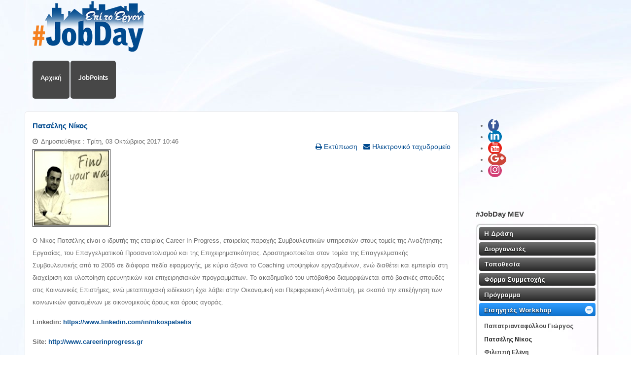

--- FILE ---
content_type: text/html; charset=utf-8
request_url: https://jobdays.gr/job-day-mev-symmetoxes-workshop/jobday-mev-eishghtes-workshop-nikos-patselis
body_size: 91239
content:
<!doctype html>
<html xml:lang="el-gr" lang="el-gr" >

<head>
	<!-- Start TAGZ: -->
	<meta name="twitter:card" content="summary_large_image"/>
	<meta name="twitter:site" content=""/>
	<meta property="fb:app_id" content=""/>
	<meta property="og:image" content="https://jobdays.gr/images/jobdaylogo200.png"/>
	<meta property="og:image:height" content="200"/>
	<meta property="og:image:width" content="222"/>
	<meta property="og:site_name" content=""/>
	<meta property="og:type" content="website"/>
	<meta property="og:url" content="https://jobdays.gr/job-day-mev-symmetoxes-workshop/jobday-mev-eishghtes-workshop-nikos-patselis"/>
	<!-- End TAGZ -->
		
  <script src="https://cdnjs.cloudflare.com/ajax/libs/jquery/3.7.1/jquery.min.js"></script>
  <!-- Google tag (gtag.js) -->
<script async src="https://www.googletagmanager.com/gtag/js?id=G-BHZ0JKRP5T"></script>
<script>
  window.dataLayer = window.dataLayer || [];
  function gtag(){dataLayer.push(arguments);}
  gtag('js', new Date());

  gtag('config', 'G-BHZ0JKRP5T');
</script>
		<meta name="viewport" content="width=device-width, initial-scale=1.0">
<base href="https://jobdays.gr/job-day-mev-symmetoxes-workshop/jobday-mev-eishghtes-workshop-nikos-patselis" />
	<meta http-equiv="content-type" content="text/html; charset=utf-8" />
	<meta name="keywords" content="JobDay" />
	<meta name="og:title" content="Πατσέλης Νίκος" />
	<meta name="og:type" content="article" />
	<meta name="og:image" content="https://jobdays.gr/images/athens-jobfestival-2015/workshop/patselisphotonew.jpg" />
	<meta name="og:url" content="https://jobdays.gr/job-day-mev-symmetoxes-workshop/jobday-mev-eishghtes-workshop-nikos-patselis" />
	<meta name="og:site_name" content="Jobdays.gr - Φεστιβάλ Εργασίας - Skywalker.gr" />
	<meta name="og:description" content="Ο Νίκος Πατσέλης είναι ο ιδρυτής της εταιρίας Career In Progress, εταιρείας παροχής Συμβουλευτικών υπηρεσιών στους τομείς της Αναζήτησης Εργασίας, του Επαγγελματικού Προσανατολισμού και της Επιχειρηματικότητας. Δραστηριοποιείται στον τομέα της Επαγγελματικής Συμβουλευτικής από το 2005 σε διάφορα πεδία εφαρμογής, με κύριο άξονα το Coaching υποψηφίων εργαζομένων, ενώ διαθέτει και εμπειρία στη διαχείριση και υλοποίηση ερευνητικών και επιχειρησιακών προγραμμάτων. Το ακαδημαϊκό του υπόβαθρο διαμορφώνεται από βασικές σπουδές στις Κοινωνικές Επιστήμες, ενώ μεταπτυχιακή ειδίκευση έχει λάβει στην Οικονομική και Περιφερειακή Ανάπτυξη, με σκοπό την επεξήγηση των κοινωνικών φαινομένων με οικονομικούς όρους και όρους αγοράς.

Linkedin: https://www.linkedin.com/in/nikospatselis

Site: http://www.careerinprogress.gr" />
	<meta name="description" content="Ο Νίκος Πατσέλης είναι ο ιδρυτής της εταιρίας Career In Progress, εταιρείας παροχής Συμβουλευτικών υπηρεσιών στους τομείς της Αναζήτησης Εργασίας, του Επαγγελματικού Προσανατολισμού και της Επιχειρηματικότητας. Δραστηριοποιείται στον τομέα της Επαγγελματικής Συμβουλευτικής από το 2005 σε διάφορα πεδία εφαρμογής, με κύριο άξονα το Coaching υποψηφίων εργαζομένων, ενώ διαθέτει και εμπειρία στη διαχείριση και υλοποίηση ερευνητικών και επιχειρησιακών προγραμμάτων. Το ακαδημαϊκό του υπόβαθρο διαμορφώνεται από βασικές σπουδές στις Κοινωνικές Επιστήμες, ενώ μεταπτυχιακή ειδίκευση έχει λάβει στην Οικονομική και Περιφερειακή Ανάπτυξη, με σκοπό την επεξήγηση των κοινωνικών φαινομένων με οικονομικούς όρους και όρους αγοράς.

Linkedin: https://www.linkedin.com/in/nikospatselis

Site: http://www.careerinprogress.gr" />
	<title>#JobDay MEV - Εισηγητές Workshop - Πατσέλης Νίκος</title>
	<link href="/favicon.ico" rel="shortcut icon" type="image/vnd.microsoft.icon" />
	<link href="https://jobdays.gr/plugins/content/addtoany/addtoany.css" rel="stylesheet" type="text/css" />
	<link href="/plugins/content/smartresizer/smartresizer/js/highslide/highslide.css" rel="stylesheet" type="text/css" />
	<link href="/templates/rt_stratos/css-compiled/menu-296f9540b6fdbc3d0fa92e37d50106a1.css" rel="stylesheet" type="text/css" />
	<link href="/libraries/gantry/css/grid-responsive.css" rel="stylesheet" type="text/css" />
	<link href="/templates/rt_stratos/css-compiled/grid-responsive.css" rel="stylesheet" type="text/css" />
	<link href="/templates/rt_stratos/css-compiled/bootstrap.css" rel="stylesheet" type="text/css" />
	<link href="/templates/rt_stratos/css-compiled/master-b94323324ce820aa07997aa459e937e2.css" rel="stylesheet" type="text/css" />
	<link href="/templates/rt_stratos/css/master-webkit.css" rel="stylesheet" type="text/css" />
	<link href="/templates/rt_stratos/css-compiled/mediaqueries.css" rel="stylesheet" type="text/css" />
	<link href="https://jobdays.gr/modules/mod_sliding_form/tmpl/css/style.css" rel="stylesheet" type="text/css" />
	<link href="/modules/mod_favsocial/theme/css/favsocial.css" rel="stylesheet" type="text/css" />
	<link href="https://maxcdn.bootstrapcdn.com/font-awesome/4.6.3/css/font-awesome.min.css" rel="stylesheet" type="text/css" />
	<link href="https://fonts.googleapis.com/css?family=Arimo:700,400%7C&amp;subset=latin" rel="stylesheet" type="text/css" />
	<link href="https://jobdays.gr/media/nextend/cache/css/n1769168700/a0fd15b9b6760c270de20e13c68b2c80.css" rel="stylesheet" type="text/css" />
	<style type="text/css">
.nextend-accordion-menu-inner dl.level1 dd{
   display: none;
}

.nextend-accordion-menu-inner dl.level1 dd.opened{
   display: block;
}.nextend-accordion-menu-inner dl.level1 dd{
   display: none;
}

.nextend-accordion-menu-inner dl.level1 dd.opened{
   display: block;
}
	</style>
	<script type="application/json" class="joomla-script-options new">{"csrf.token":"a4c81f7774cdc16739d2529a513c11b7","system.paths":{"root":"","base":""},"joomla.jtext":{"MOD_SLIDING_FORM_NAME":"\u038c\u03bd\u03bf\u03bc\u03b1","MOD_SLIDING_FORM_SENDER":"E-mail","MOD_SLIDING_FORM_SENDER_PATTERN":"MOD_SLIDING_FORM_SENDER_PATTERN","MOD_SLIDING_FORM_SUBJECT":"\u0398\u03ad\u03bc\u03b1","MOD_SLIDING_FORM_MESSAGE":"\u039a\u03b5\u03af\u03bc\u03b5\u03bd\u03bf"}}</script>
	<script src="https://static.addtoany.com/menu/page.js" type="text/javascript" async="async"></script>
	<script src="/plugins/content/smartresizer/smartresizer/js/highslide/highslide-with-gallery.packed.js" type="text/javascript"></script>
	<script src="/media/jui/js/jquery.min.js?50b29b229ac7fa313be0908d524dee0f" type="text/javascript"></script>
	<script src="/media/jui/js/jquery-noconflict.js?50b29b229ac7fa313be0908d524dee0f" type="text/javascript"></script>
	<script src="/media/jui/js/jquery-migrate.min.js?50b29b229ac7fa313be0908d524dee0f" type="text/javascript"></script>
	<script src="/media/jui/js/bootstrap.min.js?50b29b229ac7fa313be0908d524dee0f" type="text/javascript"></script>
	<script src="/media/system/js/caption.js?50b29b229ac7fa313be0908d524dee0f" type="text/javascript"></script>
	<script src="/media/system/js/mootools-core.js?50b29b229ac7fa313be0908d524dee0f" type="text/javascript"></script>
	<script src="/media/system/js/core.js?50b29b229ac7fa313be0908d524dee0f" type="text/javascript"></script>
	<script src="/media/system/js/mootools-more.js?50b29b229ac7fa313be0908d524dee0f" type="text/javascript"></script>
	<script src="/libraries/gantry/js/gantry-totop.js" type="text/javascript"></script>
	<script src="/libraries/gantry/js/browser-engines.js" type="text/javascript"></script>
	<script src="/templates/rt_stratos/js/rokmediaqueries.js" type="text/javascript"></script>
	<script src="/modules/mod_roknavmenu/themes/default/js/rokmediaqueries.js" type="text/javascript"></script>
	<script src="/modules/mod_roknavmenu/themes/default/js/responsive.js" type="text/javascript"></script>
	<script src="https://jobdays.gr/modules/mod_sliding_form/tmpl/js/script.js" type="text/javascript"></script>
	<script src="https://jobdays.gr/media/nextend/cache/js/n1769168700/f2a9fda73580021f98baeddf51feff19.js" type="text/javascript"></script>
	<script type="text/javascript">

hs.graphicsDir = '/plugins/content/smartresizer/smartresizer/js/highslide/graphics/';
hs.align = 'center';
hs.transitions = ['expand', 'crossfade'];
hs.outlineType = 'rounded-white';
hs.fadeInOut = true;
hs.lang.nextText = 'Next';
hs.lang.nextTitle = 'Next';
hs.lang.creditsText = '';
hs.lang.creditsTitle = '';
hs.lang.loadingText = 'Loading';
hs.lang.loadingTitle = 'Click_to_cancel';
hs.lang.focusTitle = 'Click_to_bring_to_front';
hs.lang.fullExpandTitle = 'Expand_to_actual_size';
hs.lang.previousText  = 'Previous';
hs.lang.moveText  = 'Move';
hs.lang.closeText = 'Κλείσιμο';
hs.lang.closeTitle = 'Κλείσιμο';
hs.lang.resizeTitle = 'Resize';
hs.lang.playText = 'Play';
hs.lang.playTitle = 'Play_slideshow';
hs.lang.pauseText = 'Pause';
hs.lang.pauseTitle  = 'Pause_slideshow';
hs.lang.previousTitle = 'Previous';
hs.lang.moveTitle = 'Move';
hs.lang.fullExpandText  = 'Original_size';
hs.lang.number = 'Image_counter';
hs.lang.restoreTitle = '';

//hs.dimmingOpacity = 0.75;
jQuery(function($){ initTooltips(); $("body").on("subform-row-add", initTooltips); function initTooltips (event, container) { container = container || document;$(container).find(".hasTooltip").tooltip({"html": true,"container": "body"});} });jQuery(window).on('load',  function() {
				new JCaption('img.caption');
			});
	</script>
	<!-- Joomla Facebook Integration Begin -->
<script type='text/javascript'>
!function(f,b,e,v,n,t,s){if(f.fbq)return;n=f.fbq=function(){n.callMethod?
n.callMethod.apply(n,arguments):n.queue.push(arguments)};if(!f._fbq)f._fbq=n;
n.push=n;n.loaded=!0;n.version='2.0';n.queue=[];t=b.createElement(e);t.async=!0;
t.src=v;s=b.getElementsByTagName(e)[0];s.parentNode.insertBefore(t,s)}(window,
document,'script','https://connect.facebook.net/en_US/fbevents.js');
fbq('init', '278370224438047', {}, {agent: 'pljoomla'});
fbq('track', 'PageView');
</script>
<noscript>
<img height="1" width="1" style="display:none" alt="fbpx"
src="https://www.facebook.com/tr?id=278370224438047&ev=PageView&noscript=1"/>
</noscript>
<!-- DO NOT MODIFY -->
<!-- Joomla Facebook Integration end -->
      <!-- Facebook Pixel Code -->
<script>
!function(f,b,e,v,n,t,s)
{if(f.fbq)return;n=f.fbq=function(){n.callMethod?
n.callMethod.apply(n,arguments):n.queue.push(arguments)};
if(!f._fbq)f._fbq=n;n.push=n;n.loaded=!0;n.version='2.0';
n.queue=[];t=b.createElement(e);t.async=!0;
t.src=v;s=b.getElementsByTagName(e)[0];
s.parentNode.insertBefore(t,s)}(window,document,'script',
'https://connect.facebook.net/en_US/fbevents.js');
fbq('init', '278370224438047'); 
fbq('track', 'PageView');
</script>
<noscript>
<img height="1" width="1" 
src="https://www.facebook.com/tr?id=278370224438047&ev=PageView
&noscript=1"/>
</noscript>
<!-- End Facebook Pixel Code -->
  <script>
               !function (w, d, t) {
                 w.TiktokAnalyticsObject=t;var ttq=w[t]=w[t]||[];ttq.methods=["page","track","identify","instances","debug","on","off","once","ready","alias","group","enableCookie","disableCookie"],ttq.setAndDefer=function(t,e){t[e]=function(){t.push([e].concat(Array.prototype.slice.call(arguments,0)))}};for(var i=0;i<ttq.methods.length;i++)ttq.setAndDefer(ttq,ttq.methods[i]);ttq.instance=function(t){for(var e=ttq._i[t]||[],n=0;n<ttq.methods.length;n++
)ttq.setAndDefer(e,ttq.methods[n]);return e},ttq.load=function(e,n){var i="https://analytics.tiktok.com/i18n/pixel/events.js";ttq._i=ttq._i||{},ttq._i[e]=[],ttq._i[e]._u=i,ttq._t=ttq._t||{},ttq._t[e]=+new Date,ttq._o=ttq._o||{},ttq._o[e]=n||{};n=document.createElement("script");n.type="text/javascript",n.async=!0,n.src=i+"?sdkid="+e+"&lib="+t;e=document.getElementsByTagName("script")[0];e.parentNode.insertBefore(n,e)};
               
                 ttq.load('CFHQ523C77U6J4U06DI0');
                 ttq.page();
               }(window, document, 'ttq');
        </script>
<script type="text/javascript">var _gaq = _gaq || [];
          _gaq.push(['_setAccount', 'UA-35696867-14']);
          _gaq.push(['_trackPageview']);

          (function() {
            var ga = document.createElement('script'); ga.type = 'text/javascript'; ga.async = true;
            ga.src = ('https:' == document.location.protocol ? 'https://ssl' : 'http://www') + '.google-analytics.com/ga.js';
            var s = document.getElementsByTagName('script')[0]; s.parentNode.insertBefore(ga, s);
          })();

          </script></head>
<body  class="logo-type-preset1 background-overlay-light background-type-custombg header-overlay-dark main-body-light font-family-helvetica font-size-is-default menu-type-dropdownmenu layout-mode-responsive col12">
	<div id="rt-page-surround">
				<header id="rt-top-surround">
						<div id="rt-drawer">
				<div class="rt-container">
										<div class="clear"></div>
				</div>
			</div>
						
									<div id="rt-header">
				<div class="rt-container">
					<div class="rt-grid-4 rt-alpha">
            <div class="rt-block logo-block">
            <a href="/" id="rt-logo"></a>
        </div>
        
</div>
<div class="rt-grid-8 rt-omega">
               <div class="rt-block ">
           	<div class="module-surround">
	           		                	<div class="module-content">
	                		<div class="bannergroup">


</div>
	                	</div>
                	</div>
           </div>
	
</div>
					<div class="clear"></div>
				</div>
			</div>
					</header>
						<div id="rt-showcase">
			<div class="rt-showcase-pattern">
				<div class="rt-container">
					<div class="rt-grid-12 rt-alpha rt-omega">
    	<div class="rt-block menu-block">
		<div class="gf-menu-device-container"></div>
<ul class="gf-menu rt-desktop-menu l1 " >
                    <li class="item101" >

            <a class="item" href="/"  >

                                Αρχική            </a>


                    </li>
                            <li class="item8661" >

            <a class="item" href="/jobpoints"  >

                                JobPoints            </a>


                    </li>
            </ul>		<div class="clear"></div>
	</div>
	
</div>
					<div class="clear"></div>
				</div>
			</div>
		</div>
				<div id="rt-transition">
			<div id="rt-mainbody-surround">
																												<div class="rt-container">
					          
<div id="rt-main" class="mb9-sa3">
                <div class="rt-container">
                    <div class="rt-grid-9 ">
                                                						<div class="rt-block">
	                        <div id="rt-mainbody">
								<div class="component-content">
	                            	<article class="item-page" itemscope itemtype="http://schema.org/Article">
<meta itemprop="inLanguage" content="el-GR" />
	<h2 itemprop="name">
							<a href="/job-day-mev-symmetoxes-workshop/jobday-mev-eishghtes-workshop-nikos-patselis" itemprop="url"> Πατσέλης Νίκος</a>
					</h2>
	
	<ul class="actions">
						<li class="print-icon">
						<a href="/job-day-mev-symmetoxes-workshop/jobday-mev-eishghtes-workshop-nikos-patselis?tmpl=component&amp;print=1" title="Print article < Πατσέλης Νίκος >" onclick="window.open(this.href,'win2','status=no,toolbar=no,scrollbars=yes,titlebar=no,menubar=no,resizable=yes,width=640,height=480,directories=no,location=no'); return false;" rel="nofollow">	Εκτύπωση</a>			</li>
		
					<li class="email-icon">
						<a href="/component/mailto/?tmpl=component&amp;template=rt_stratos&amp;link=528b899ff6dcf8457f1964c81308772918cf1841" title="Email this link to a friend" onclick="window.open(this.href,'win2','width=400,height=550,menubar=yes,resizable=yes'); return false;" rel="nofollow">	Ηλεκτρονικό ταχυδρομείο</a>			</li>
						</ul>




	<dl class="article-info">
	<dt class="article-info-term">Πληροφοριακά Στοιχεία</dt>
	<dd class="published">
		<time datetime="2017-10-03T10:46:00+03:00" itemprop="datePublished">
			Δημοσιεύθηκε : Τρίτη, 03 Οκτώβριος 2017 10:46 		</time>
	</dd>
	</dl>



<div itemprop="articleBody">
	<p><a href="/job-day-mev-symmetoxes-workshop/jobday-mev-eishghtes-workshop-nikos-patselis"><img src="/images/athens-jobfestival-2015/workshop/patselisphotonew.jpg" alt="patselisphotonew" style="max-width: none; border: 4px double #000000;" /></a></p>
 
<p><span style="font-size: 10pt;">Ο Νίκος Πατσέλης είναι ο ιδρυτής της εταιρίας Career In Progress, εταιρείας παροχής Συμβουλευτικών υπηρεσιών στους τομείς της Αναζήτησης Εργασίας, του Επαγγελματικού Προσανατολισμού και της Επιχειρηματικότητας. Δραστηριοποιείται στον τομέα της Επαγγελματικής Συμβουλευτικής από το 2005 σε διάφορα πεδία εφαρμογής, με κύριο άξονα το Coaching υποψηφίων εργαζομένων, ενώ διαθέτει και εμπειρία στη διαχείριση και υλοποίηση ερευνητικών και επιχειρησιακών προγραμμάτων. Το ακαδημαϊκό του υπόβαθρο διαμορφώνεται από βασικές σπουδές στις Κοινωνικές Επιστήμες, ενώ μεταπτυχιακή ειδίκευση έχει λάβει στην Οικονομική και Περιφερειακή Ανάπτυξη, με σκοπό την επεξήγηση των κοινωνικών φαινομένων με οικονομικούς όρους και όρους αγοράς.</span></p>
<p><strong><span style="font-size: 10pt;">Linkedin:&nbsp;<a href="https://www.linkedin.com/in/nikospatselis" target="_blank" rel="noopener noreferrer">https://www.linkedin.com/in/nikospatselis</a></span></strong></p>
<p><strong><span style="font-size: 10pt;">Site:&nbsp;<a href="http://www.careerinprogress.gr/" target="_blank" rel="noopener noreferrer">http://www.careerinprogress.gr</a></span></strong></p><div class="addtoany_container"><span class="a2a_kit a2a_kit_size_32 addtoany_list" data-a2a-url="https://jobdays.gr/job-day-mev-symmetoxes-workshop/jobday-mev-eishghtes-workshop-nikos-patselis" data-a2a-title="Πατσέλης Νίκος">
<a class="a2a_button_facebook"></a>
<a class="a2a_button_twitter"></a>
<a class="a2a_button_google_plus"></a>
<a class="a2a_button_linkedin"></a>
<a class="a2a_dd" href="https://www.addtoany.com/share"></a>
</span>
</div></div>


<ul class="pager pagenav">
	<li class="previous">
		<a class="hasTooltip" title="Παπατριανταφύλλου Γιώργος" aria-label="Previous article: Παπατριανταφύλλου Γιώργος" href="/job-day-mev-symmetoxes-workshop/jobday-mev-eishghtes-workshop-papatriantafylloy-giwrgos" rel="prev">
			<span class="icon-chevron-left" aria-hidden="true"></span> <span aria-hidden="true">Προηγούμενο</span>		</a>
	</li>
	<li class="next">
		<a class="hasTooltip" title="Φιλιππή Ελένη" aria-label="Next article: Φιλιππή Ελένη" href="/job-day-mev-symmetoxes-workshop/jobday-mev-eishghtes-workshop-filipph-elenh" rel="next">
			<span aria-hidden="true">Επόμενο</span> <span class="icon-chevron-right" aria-hidden="true"></span>		</a>
	</li>
</ul>

	</article>
								</div>
	                        </div>
						</div>
                                                                    </div>
                                <div class="rt-grid-3 ">
                <div id="rt-sidebar-a">
                               <div class="rt-block ">
           	<div class="module-surround">
	           		                	<div class="module-content">
	                		
<div id="favsocial-11288"
    style="width:100%;">

  <ul id="favsocial-list"
      class="favsocial-center">

    
      <li id="favsocial-icon2">
        <a href="https://www.facebook.com/Skywalker.gr" target="_blank"
          style="background-color: #3B5998;
                padding: 5px;
                -webkit-border-radius: 50%;
                -moz-border-radius: 50%;
                border-radius: 50%">

          <span class="favsocial">
            <i class="fa fa-facebook"
              style="color: #FFFFFF;
                    font-size: 21px;">
            </i>
          </span>

        </a>
      </li>

    
      <li id="favsocial-icon3">
        <a href="https://www.linkedin.com/company/skywalker-gr" target="_blank"
          style="background-color: #0077B5;
                padding: 5px;
                -webkit-border-radius: 50%;
                -moz-border-radius: 50%;
                border-radius: 50%">

          <span class="favsocial">
            <i class="fa fa-linkedin"
              style="color: #FFFFFF;
                    font-size: 21px;">
            </i>
          </span>

        </a>
      </li>

    
      <li id="favsocial-icon4">
        <a href="http://www.youtube.com/user/SkywalkerGR2011" target="_blank"
          style="background-color: #E62117;
                padding: 5px;
                -webkit-border-radius: 50%;
                -moz-border-radius: 50%;
                border-radius: 50%">

          <span class="favsocial">
            <i class="fa fa-youtube"
              style="color: #FFFFFF;
                    font-size: 21px;">
            </i>
          </span>

        </a>
      </li>

    
      <li id="favsocial-icon5">
        <a href="https://plus.google.com/+skywalkergr" target="_blank"
          style="background-color: #CC463A;
                padding: 5px;
                -webkit-border-radius: 50%;
                -moz-border-radius: 50%;
                border-radius: 50%">

          <span class="favsocial">
            <i class="fa fa-google-plus"
              style="color: #FFFFFF;
                    font-size: 21px;">
            </i>
          </span>

        </a>
      </li>

    
      <li id="favsocial-icon6">
        <a href="http://instagram.com/skywalker.gr" target="_blank"
          style="background-color: #D23F75;
                padding: 5px;
                -webkit-border-radius: 50%;
                -moz-border-radius: 50%;
                border-radius: 50%">

          <span class="favsocial">
            <i class="fa fa-instagram"
              style="color: #FFFFFF;
                    font-size: 21px;">
            </i>
          </span>

        </a>
      </li>

    
  </ul>

</div>
	                	</div>
                	</div>
           </div>
	           <div class="rt-block ">
           	<div class="module-surround">
	           				<div class="module-title">
					<h2 class="title">#JobDay MEV</h2>			</div>
	                		                	<div class="module-content">
	                		<div id="nextend-accordion-menu-209" class="noscript ">
  <div class="nextend-accordion-menu-inner ">
        <div class="nextend-accordion-menu-inner-container">
    <dl class="level1 ">
  <dt class="level1 nextend-nav-1735 notparent   first" data-menuid="1735">
    <span class="inner">
      <a href="/jobday-mev-h-drash"><span>Η Δράση</span></a>    </span>
  </dt>
  <dd class="level1 nextend-nav-1735 notparent   first">
  </dd>  <dt class="level1 nextend-nav-1736 notparent  " data-menuid="1736">
    <span class="inner">
      <a href="/jobday-mev-diorganwtes"><span>Διοργανωτές</span></a>    </span>
  </dt>
  <dd class="level1 nextend-nav-1736 notparent  ">
  </dd>  <dt class="level1 nextend-nav-1737 notparent  " data-menuid="1737">
    <span class="inner">
      <a href="/jobday-mev-topothesia"><span>Τοποθεσία</span></a>    </span>
  </dt>
  <dd class="level1 nextend-nav-1737 notparent  ">
  </dd>  <dt class="level1 nextend-nav-1739 notparent  " data-menuid="1739">
    <span class="inner">
      <a href="/jobday-mev-formes-summetoxhs"><span>Φόρμα Συμμετοχής</span></a>    </span>
  </dt>
  <dd class="level1 nextend-nav-1739 notparent  ">
  </dd>  <dt class="level1 nextend-nav-1740 notparent  " data-menuid="1740">
    <span class="inner">
      <a href="/jobday-mev-programma-workshop"><span>Πρόγραμμα</span></a>    </span>
  </dt>
  <dd class="level1 nextend-nav-1740 notparent  ">
  </dd>  <dt class="level1 nextend-nav-1741 parent opened  last" data-menuid="1741">
    <span class="inner">
      <a href="/job-day-mev-symmetoxes-workshop"><span>Εισηγητές Workshop</span></a>    </span>
  </dt>
  <dd class="level1 nextend-nav-1741 parent opened  last">
  <dl class="level2 ">
  <dt class="level2 nextend-nav-1800 notparent   first" data-menuid="1800">
    <span class="inner">
      <a href="/job-day-mev-symmetoxes-workshop/jobday-mev-eishghtes-workshop-papatriantafylloy-giwrgos"><span>Παπατριανταφύλλου Γιώργος</span></a>    </span>
  </dt>
  <dd class="level2 nextend-nav-1800 notparent   first">
  </dd>  <dt class="level2 nextend-nav-1801 notparent opened active" data-menuid="1801">
    <span class="inner">
      <a href="/job-day-mev-symmetoxes-workshop/jobday-mev-eishghtes-workshop-nikos-patselis"><span>Πατσέλης Νίκος</span></a>    </span>
  </dt>
  <dd class="level2 nextend-nav-1801 notparent opened active">
  </dd>  <dt class="level2 nextend-nav-1802 notparent   last" data-menuid="1802">
    <span class="inner">
      <a href="/job-day-mev-symmetoxes-workshop/jobday-mev-eishghtes-workshop-filipph-elenh"><span>Φιλιππή Ελένη</span></a>    </span>
  </dt>
  <dd class="level2 nextend-nav-1802 notparent   last">
  </dd></dl></dd>    </dl>
    </div>
  </div>
</div>	                	</div>
                	</div>
           </div>
	           <div class="rt-block ">
           	<div class="module-surround">
	           				<div class="module-title">
					<h2 class="title">#JobDays</h2>			</div>
	                		                	<div class="module-content">
	                		<div id="nextend-accordion-menu-230" class="noscript ">
  <div class="nextend-accordion-menu-inner ">
        <div class="nextend-accordion-menu-inner-container">
    <dl class="level1 ">
  <dt class="level1 nextend-nav-11242 parent   first" data-menuid="11242">
    <span class="inner">
      <a href="#"><span>#JobDays 2025</span></a>    </span>
  </dt>
  <dd class="level1 nextend-nav-11242 parent   first">
  <dl class="level2 ">
  <dt class="level2 nextend-nav-11685 notparent   first" data-menuid="11685">
    <span class="inner">
      <a href="/jobdays2025/jobday-dimos-ampelokipon-menemenis25"><span>#JobDay Δήμος Αμπελοκήπων-Μενεμένης</span></a>    </span>
  </dt>
  <dd class="level2 nextend-nav-11685 notparent   first">
  </dd>  <dt class="level2 nextend-nav-11644 notparent  " data-menuid="11644">
    <span class="inner">
      <a href="/jobdays2025/jobday-kordelio-evosmos2025"><span>#JobDay Δήμος Κορδελιού-Ευόσμου</span></a>    </span>
  </dt>
  <dd class="level2 nextend-nav-11644 notparent  ">
  </dd>  <dt class="level2 nextend-nav-11328 notparent  " data-menuid="11328">
    <span class="inner">
      <a href="/jobdays2025/jobday-kalamaria25"><span>#JobDay Δήμος Καλαμαριάς</span></a>    </span>
  </dt>
  <dd class="level2 nextend-nav-11328 notparent  ">
  </dd>  <dt class="level2 nextend-nav-11440 notparent  " data-menuid="11440">
    <span class="inner">
      <a href="/jobdays2025/jobday-afetiria-dimos-kallitheas"><span>#JobDay Αφετηρία - Δήμος Καλλιθέας</span></a>    </span>
  </dt>
  <dd class="level2 nextend-nav-11440 notparent  ">
  </dd>  <dt class="level2 nextend-nav-11592 notparent  " data-menuid="11592">
    <span class="inner">
      <a href="/jobdays2025/jobday-afetiria-saek-amaroysiou"><span>#JobDay Αφετηρία - Σ.Α.Ε.Κ. Αμαρουσίου</span></a>    </span>
  </dt>
  <dd class="level2 nextend-nav-11592 notparent  ">
  </dd>  <dt class="level2 nextend-nav-11327 notparent  " data-menuid="11327">
    <span class="inner">
      <a href="/jobdays2025/jobday-dimos-kavalas25"><span>#JobDay Δήμος Καβάλας</span></a>    </span>
  </dt>
  <dd class="level2 nextend-nav-11327 notparent  ">
  </dd>  <dt class="level2 nextend-nav-11388 notparent  " data-menuid="11388">
    <span class="inner">
      <a href="/jobdays2025/jobday-afetiria-dimos-tripolis25"><span>#JobDay Αφετηρία - Δήμος Τρίπολης</span></a>    </span>
  </dt>
  <dd class="level2 nextend-nav-11388 notparent  ">
  </dd>  <dt class="level2 nextend-nav-11485 notparent  " data-menuid="11485">
    <span class="inner">
      <a href="/jobdays2025/jobday-afetiria-eopae"><span>#JobDay Αφετηρία - Ε.Ο.Π.Α.Ε.- Πρόγραμμα Παρέμβαση</span></a>    </span>
  </dt>
  <dd class="level2 nextend-nav-11485 notparent  ">
  </dd>  <dt class="level2 nextend-nav-11529 notparent  " data-menuid="11529">
    <span class="inner">
      <a href="/jobdays2025/jobday-afetiria-saek-alfa"><span>#JobDay Αφετηρία - ΣΑΕΚ ΑΛΦΑ</span></a>    </span>
  </dt>
  <dd class="level2 nextend-nav-11529 notparent  ">
  </dd>  <dt class="level2 nextend-nav-11243 notparent  " data-menuid="11243">
    <span class="inner">
      <a href="/jobdays2025/jobday-afetiria-dimos-paianias"><span>#JobDay Αφετηρία - Δήμος Παιανίας</span></a>    </span>
  </dt>
  <dd class="level2 nextend-nav-11243 notparent  ">
  </dd>  <dt class="level2 nextend-nav-11196 notparent   last" data-menuid="11196">
    <span class="inner">
      <a href="/jobdays2025/jobday-afetiria-dimos-dafnis-ymittou"><span>#JobDay Αφετηρία - Δήμος Δάφνης-Υμηττού</span></a>    </span>
  </dt>
  <dd class="level2 nextend-nav-11196 notparent   last">
  </dd></dl></dd>  <dt class="level1 nextend-nav-9762 parent  " data-menuid="9762">
    <span class="inner">
      <a href="#"><span>#JobDays 2024</span></a>    </span>
  </dt>
  <dd class="level1 nextend-nav-9762 parent  ">
  <dl class="level2 ">
  <dt class="level2 nextend-nav-11150 notparent   first" data-menuid="11150">
    <span class="inner">
      <a href="/jobdays2024/jobday-afetiria-dimos-axarnon"><span>#JobDay Αφετηρία - Δήμος Αχαρνών</span></a>    </span>
  </dt>
  <dd class="level2 nextend-nav-11150 notparent   first">
  </dd>  <dt class="level2 nextend-nav-10961 notparent  " data-menuid="10961">
    <span class="inner">
      <a href="/jobdays2024/jobday-afetiria-dimos-mosxatou-tavrou24"><span>#JobDay Αφετηρία - Δήμος Μοσχάτου - Ταύρου</span></a>    </span>
  </dt>
  <dd class="level2 nextend-nav-10961 notparent  ">
  </dd>  <dt class="level2 nextend-nav-11007 notparent  " data-menuid="11007">
    <span class="inner">
      <a href="/jobdays2024/jobday-afetiria-dimos-petroupolis24"><span>#JobDay Αφετηρία - Δήμος Πετρούπολης</span></a>    </span>
  </dt>
  <dd class="level2 nextend-nav-11007 notparent  ">
  </dd>  <dt class="level2 nextend-nav-11098 notparent  " data-menuid="11098">
    <span class="inner">
      <a href="/jobdays2024/jobday-afetiria-kethea-paremvasi2024-maios"><span>#JobDay Αφετηρία - ΚΕΘΕΑ Παρέμβαση</span></a>    </span>
  </dt>
  <dd class="level2 nextend-nav-11098 notparent  ">
  </dd>  <dt class="level2 nextend-nav-11057 notparent  " data-menuid="11057">
    <span class="inner">
      <a href="/jobdays2024/jobday-dimos-kastorias24"><span>#JobDay Δήμος Καστοριάς</span></a>    </span>
  </dt>
  <dd class="level2 nextend-nav-11057 notparent  ">
  </dd>  <dt class="level2 nextend-nav-10658 notparent  " data-menuid="10658">
    <span class="inner">
      <a href="/jobdays2024/jobday-afetiria-dimos-varis24"><span>#JobDay Αφετηρία - Δήμος Βάρης Βούλας Βουλιαγμένης</span></a>    </span>
  </dt>
  <dd class="level2 nextend-nav-10658 notparent  ">
  </dd>  <dt class="level2 nextend-nav-10919 notparent  " data-menuid="10919">
    <span class="inner">
      <a href="/jobdays2024/jobday-dimos-fylis-roma24"><span>#JobDay Αφετηρία - Δήμος Φυλής Παράρτημα Ρομά</span></a>    </span>
  </dt>
  <dd class="level2 nextend-nav-10919 notparent  ">
  </dd>  <dt class="level2 nextend-nav-10822 notparent  " data-menuid="10822">
    <span class="inner">
      <a href="/jobdays2024/jobday-dimos-pavlou-mela2024"><span>#JobDay Δήμος Παύλου Μελά</span></a>    </span>
  </dt>
  <dd class="level2 nextend-nav-10822 notparent  ">
  </dd>  <dt class="level2 nextend-nav-10325 notparent  " data-menuid="10325">
    <span class="inner">
      <a href="/jobdays2024/jobday-kalamaria-2024"><span>#JobDay Δήμος Καλαμαριά</span></a>    </span>
  </dt>
  <dd class="level2 nextend-nav-10325 notparent  ">
  </dd>  <dt class="level2 nextend-nav-10769 notparent  " data-menuid="10769">
    <span class="inner">
      <a href="/jobdays2024/jobday-xersonisou-kritis"><span>#JobDay Δήμου Χερσονήσου</span></a>    </span>
  </dt>
  <dd class="level2 nextend-nav-10769 notparent  ">
  </dd>  <dt class="level2 nextend-nav-10466 notparent  " data-menuid="10466">
    <span class="inner">
      <a href="/jobdays2024/jobday-afetiria-dimos-papagou-holargou2024"><span>#JobDay Αφετηρία - Δήμος Παπάγου-Χολαργού</span></a>    </span>
  </dt>
  <dd class="level2 nextend-nav-10466 notparent  ">
  </dd>  <dt class="level2 nextend-nav-10869 notparent  " data-menuid="10869">
    <span class="inner">
      <a href="/jobdays2024/jobday-afet-pan-dytikis-makedonias24"><span>#JobDay Αφετηρία - Πανεπιστήμιο Δυτικής Μακεδονίας</span></a>    </span>
  </dt>
  <dd class="level2 nextend-nav-10869 notparent  ">
  </dd>  <dt class="level2 nextend-nav-10721 notparent  " data-menuid="10721">
    <span class="inner">
      <a href="/jobdays2024/jobday-dimon-oraiokastrou"><span>#JobDay Δήμου Ωραιοκάστρου</span></a>    </span>
  </dt>
  <dd class="level2 nextend-nav-10721 notparent  ">
  </dd>  <dt class="level2 nextend-nav-10563 notparent  " data-menuid="10563">
    <span class="inner">
      <a href="/jobdays2024/jobday-afetiria-iasisatcentro"><span>#JobDay Αφετηρία - IASIS At Centro</span></a>    </span>
  </dt>
  <dd class="level2 nextend-nav-10563 notparent  ">
  </dd>  <dt class="level2 nextend-nav-10367 notparent  " data-menuid="10367">
    <span class="inner">
      <a href="/jobdays2024/jobday-kordelio-evosmos"><span>#JobDay Δήμος Κορδελιού-Ευόσμου</span></a>    </span>
  </dt>
  <dd class="level2 nextend-nav-10367 notparent  ">
  </dd>  <dt class="level2 nextend-nav-9816 notparent  " data-menuid="9816">
    <span class="inner">
      <a href="/jobdays2024/jobday-kavala-2024"><span>#JobDay Δήμος Καβάλας</span></a>    </span>
  </dt>
  <dd class="level2 nextend-nav-9816 notparent  ">
  </dd>  <dt class="level2 nextend-nav-10604 notparent  " data-menuid="10604">
    <span class="inner">
      <a href="/jobdays2024/jobday-afet-fylis-2024"><span>#JobDay Αφετηρία - Δήμος Φυλής</span></a>    </span>
  </dt>
  <dd class="level2 nextend-nav-10604 notparent  ">
  </dd>  <dt class="level2 nextend-nav-10562 notparent  " data-menuid="10562">
    <span class="inner">
      <a href="/jobdays2024/job-day-afetiria-dimos-agiou-dimitriou-24"><span>#JobDay Αφετηρία - Δήμος Αγίου Δημητρίου</span></a>    </span>
  </dt>
  <dd class="level2 nextend-nav-10562 notparent  ">
  </dd>  <dt class="level2 nextend-nav-10165 notparent  " data-menuid="10165">
    <span class="inner">
      <a href="/jobdays2024/jobday-msc"><span>#JobDay Αφετηρία - MSc Διοικητικής Επιστήμης και Τεχνολογίας (HR)</span></a>    </span>
  </dt>
  <dd class="level2 nextend-nav-10165 notparent  ">
  </dd>  <dt class="level2 nextend-nav-10278 notparent  " data-menuid="10278">
    <span class="inner">
      <a href="/jobdays2024/jobday-dimos-pylaias-xortiati-24"><span>#JobDay Δήμος Πυλαίας-Χορτιάτη</span></a>    </span>
  </dt>
  <dd class="level2 nextend-nav-10278 notparent  ">
  </dd>  <dt class="level2 nextend-nav-10228 notparent  " data-menuid="10228">
    <span class="inner">
      <a href="/jobdays2024/jobday-afetiria-dimos-tripolis-2024"><span>#JobDay Αφετηρία - Δήμος Τρίπολης</span></a>    </span>
  </dt>
  <dd class="level2 nextend-nav-10228 notparent  ">
  </dd>  <dt class="level2 nextend-nav-10016 notparent  " data-menuid="10016">
    <span class="inner">
      <a href="/jobdays2024/jobday-prosfygon-thess-2024"><span>#JobDay Προσφύγων (Θεσσαλονίκη)</span></a>    </span>
  </dt>
  <dd class="level2 nextend-nav-10016 notparent  ">
  </dd>  <dt class="level2 nextend-nav-10465 notparent  " data-menuid="10465">
    <span class="inner">
      <a href="/jobdays2024/jobday-afetiria-dimos-halandriou2024"><span>#JobDay Αφετηρία - Δήμος Χαλανδρίου</span></a>    </span>
  </dt>
  <dd class="level2 nextend-nav-10465 notparent  ">
  </dd>  <dt class="level2 nextend-nav-10123 notparent  " data-menuid="10123">
    <span class="inner">
      <a href="/jobdays2024/jobday-afetiria-kethea"><span>#JobDay Αφετηρία - ΚΕΘΕΑ</span></a>    </span>
  </dt>
  <dd class="level2 nextend-nav-10123 notparent  ">
  </dd>  <dt class="level2 nextend-nav-10060 notparent  " data-menuid="10060">
    <span class="inner">
      <a href="/jobdays2024/jobday-ampelokipoi-menemeni"><span>#JobDay Δήμος Αμπελοκήπων-Μενεμένης</span></a>    </span>
  </dt>
  <dd class="level2 nextend-nav-10060 notparent  ">
  </dd>  <dt class="level2 nextend-nav-9851 notparent  " data-menuid="9851">
    <span class="inner">
      <a href="/jobdays2024/jobday-iasis-at-work"><span>#JobDay IASIS | At Work</span></a>    </span>
  </dt>
  <dd class="level2 nextend-nav-9851 notparent  ">
  </dd>  <dt class="level2 nextend-nav-9919 notparent  " data-menuid="9919">
    <span class="inner">
      <a href="/jobdays2024/jobday-afetiria-lefkada"><span>#JobDay Αφετηρία - Λευκάδα</span></a>    </span>
  </dt>
  <dd class="level2 nextend-nav-9919 notparent  ">
  </dd>  <dt class="level2 nextend-nav-9815 notparent  " data-menuid="9815">
    <span class="inner">
      <a href="/jobdays2024/jobday-afetiria-diek-metaxourgeiou"><span>#JobDay Αφετηρία - ΔΙΕΚ Μεταξουργείου</span></a>    </span>
  </dt>
  <dd class="level2 nextend-nav-9815 notparent  ">
  </dd>  <dt class="level2 nextend-nav-9760 notparent   last" data-menuid="9760">
    <span class="inner">
      <a href="/jobdays2024/jobday-neapolis-sykeon2024"><span>#JobDay Δήμου Νεάπολης-Συκεών</span></a>    </span>
  </dt>
  <dd class="level2 nextend-nav-9760 notparent   last">
  </dd></dl></dd>  <dt class="level1 nextend-nav-7623 parent  " data-menuid="7623">
    <span class="inner">
      <a href="#"><span>#JobDays 2023</span></a>    </span>
  </dt>
  <dd class="level1 nextend-nav-7623 parent  ">
  <dl class="level2 ">
  <dt class="level2 nextend-nav-9710 notparent   first" data-menuid="9710">
    <span class="inner">
      <a href="/jobdays2023/jobday-afetiria-igoumenitsa"><span>#JobDay Αφετηρία Δήμου Ηγουμενίτσας</span></a>    </span>
  </dt>
  <dd class="level2 nextend-nav-9710 notparent   first">
  </dd>  <dt class="level2 nextend-nav-9656 notparent  " data-menuid="9656">
    <span class="inner">
      <a href="/jobdays2023/jobday-afetiria-arta"><span>#JobDay Αφετηρία - Άρτα</span></a>    </span>
  </dt>
  <dd class="level2 nextend-nav-9656 notparent  ">
  </dd>  <dt class="level2 nextend-nav-9476 notparent  " data-menuid="9476">
    <span class="inner">
      <a href="/jobdays2023/jobday-afetiria-dimos-filis"><span>#JobDay Αφετηρία Δήμου Φυλής</span></a>    </span>
  </dt>
  <dd class="level2 nextend-nav-9476 notparent  ">
  </dd>  <dt class="level2 nextend-nav-9515 notparent  " data-menuid="9515">
    <span class="inner">
      <a href="/jobdays2023/jobday-afetiria-kethea-2023"><span>#JobDay Αφετηρία - ΚΕΘΕΑ</span></a>    </span>
  </dt>
  <dd class="level2 nextend-nav-9515 notparent  ">
  </dd>  <dt class="level2 nextend-nav-9653 notparent  " data-menuid="9653">
    <span class="inner">
      <a href="/jobdays2023/jobday-afetiria-ioannina"><span>#JobDay Αφετηρία Δήμου Ιωαννιτών</span></a>    </span>
  </dt>
  <dd class="level2 nextend-nav-9653 notparent  ">
  </dd>  <dt class="level2 nextend-nav-9560 notparent  " data-menuid="9560">
    <span class="inner">
      <a href="/jobdays2023/jobday-afetiria-preveza"><span>#JobDay Αφετηρία Δήμου Πρεβέζης</span></a>    </span>
  </dt>
  <dd class="level2 nextend-nav-9560 notparent  ">
  </dd>  <dt class="level2 nextend-nav-9395 notparent  " data-menuid="9395">
    <span class="inner">
      <a href="/jobdays2023/jobday-afetiria-dimos-iliou"><span>#JobDay Αφετηρία-Δήμος Ιλίου</span></a>    </span>
  </dt>
  <dd class="level2 nextend-nav-9395 notparent  ">
  </dd>  <dt class="level2 nextend-nav-9355 notparent  " data-menuid="9355">
    <span class="inner">
      <a href="/jobdays2023/jobday-lamia-expo"><span>#JobDay Lamia Expo</span></a>    </span>
  </dt>
  <dd class="level2 nextend-nav-9355 notparent  ">
  </dd>  <dt class="level2 nextend-nav-9313 notparent  " data-menuid="9313">
    <span class="inner">
      <a href="/jobdays2023/jobday-dimos-aigalew"><span>#JobDay Αφετηρία-Δήμος Αιγάλεω</span></a>    </span>
  </dt>
  <dd class="level2 nextend-nav-9313 notparent  ">
  </dd>  <dt class="level2 nextend-nav-9270 notparent  " data-menuid="9270">
    <span class="inner">
      <a href="/jobdays2023/job-day-money-show-athens"><span>#JobDay Money Show Αθήνα</span></a>    </span>
  </dt>
  <dd class="level2 nextend-nav-9270 notparent  ">
  </dd>  <dt class="level2 nextend-nav-9269 notparent  " data-menuid="9269">
    <span class="inner">
      <a href="/jobdays2023/job-day-money-show-pireas"><span>#JobDay Money Show Πειραιά</span></a>    </span>
  </dt>
  <dd class="level2 nextend-nav-9269 notparent  ">
  </dd>  <dt class="level2 nextend-nav-9170 notparent  " data-menuid="9170">
    <span class="inner">
      <a href="/jobdays2023/jobday-kalamaria-2023"><span>#JobDay Καλαμαριά</span></a>    </span>
  </dt>
  <dd class="level2 nextend-nav-9170 notparent  ">
  </dd>  <dt class="level2 nextend-nav-9053 notparent  " data-menuid="9053">
    <span class="inner">
      <a href="/jobdays2023/jobday-tripolis-2023"><span>#JobDay Τρίπολης</span></a>    </span>
  </dt>
  <dd class="level2 nextend-nav-9053 notparent  ">
  </dd>  <dt class="level2 nextend-nav-8471 notparent  " data-menuid="8471">
    <span class="inner">
      <a href="/jobdays2023/jobdaymathiteias-2023"><span>#JobDay Μαθητείας και Πρακτικής Άσκησης</span></a>    </span>
  </dt>
  <dd class="level2 nextend-nav-8471 notparent  ">
  </dd>  <dt class="level2 nextend-nav-8470 notparent  " data-menuid="8470">
    <span class="inner">
      <a href="/jobdays2023/jobday45-2023"><span>#JobDay 45+ ετών</span></a>    </span>
  </dt>
  <dd class="level2 nextend-nav-8470 notparent  ">
  </dd>  <dt class="level2 nextend-nav-8368 notparent  " data-menuid="8368">
    <span class="inner">
      <a href="/jobdays2023/jobdaytourismoy-2023"><span>#JobDay Τουρισμού</span></a>    </span>
  </dt>
  <dd class="level2 nextend-nav-8368 notparent  ">
  </dd>  <dt class="level2 nextend-nav-8369 notparent  " data-menuid="8369">
    <span class="inner">
      <a href="/jobdays2023/jobdayprosfygon-2023"><span>#JobDay Προσφύγων</span></a>    </span>
  </dt>
  <dd class="level2 nextend-nav-8369 notparent  ">
  </dd>  <dt class="level2 nextend-nav-7677 notparent  " data-menuid="7677">
    <span class="inner">
      <a href="/jobdays2023/jobday-kethea-paremvasi-2023"><span>#JobDay ΚΕΘΕΑ ΠΑΡΕΜΒΑΣΗ</span></a>    </span>
  </dt>
  <dd class="level2 nextend-nav-7677 notparent  ">
  </dd>  <dt class="level2 nextend-nav-7655 notparent  " data-menuid="7655">
    <span class="inner">
      <a href="/jobdays2023/jobday-money-show-thess-2023"><span>#JobDay Money Show Thessaloniki</span></a>    </span>
  </dt>
  <dd class="level2 nextend-nav-7655 notparent  ">
  </dd>  <dt class="level2 nextend-nav-7624 notparent   last" data-menuid="7624">
    <span class="inner">
      <a href="/jobdays2023/jobday-papagou-xolargou-2023"><span>#JobDay Παπάγου-Χολαργού</span></a>    </span>
  </dt>
  <dd class="level2 nextend-nav-7624 notparent   last">
  </dd></dl></dd>  <dt class="level1 nextend-nav-6428 parent  " data-menuid="6428">
    <span class="inner">
      <a href="#"><span>#JobDays 2022</span></a>    </span>
  </dt>
  <dd class="level1 nextend-nav-6428 parent  ">
  <dl class="level2 ">
  <dt class="level2 nextend-nav-7598 notparent   first" data-menuid="7598">
    <span class="inner">
      <a href="/jobdays2022/jobday-ilion"><span>#JobDay Ίλιον</span></a>    </span>
  </dt>
  <dd class="level2 nextend-nav-7598 notparent   first">
  </dd>  <dt class="level2 nextend-nav-7569 notparent  " data-menuid="7569">
    <span class="inner">
      <a href="/jobdays2022/jobday-agios-dimitrios-oktovrios-2022"><span>#JobDay Άγιος Δημήτριος Οκτώβριος 2022</span></a>    </span>
  </dt>
  <dd class="level2 nextend-nav-7569 notparent  ">
  </dd>  <dt class="level2 nextend-nav-7544 notparent  " data-menuid="7544">
    <span class="inner">
      <a href="/jobdays2022/jobday-afethria-kethea"><span>#JobDay Αφετηρία - ΚΕΘΕΑ</span></a>    </span>
  </dt>
  <dd class="level2 nextend-nav-7544 notparent  ">
  </dd>  <dt class="level2 nextend-nav-7502 notparent  " data-menuid="7502">
    <span class="inner">
      <a href="https://ksaderfos.skywalker.gr/jobday-afethria-6/jobday-afethria-periexomeno" target="_blank"><span>#JobDay Αφετηρία</span></a>    </span>
  </dt>
  <dd class="level2 nextend-nav-7502 notparent  ">
  </dd>  <dt class="level2 nextend-nav-7495 notparent  " data-menuid="7495">
    <span class="inner">
      <a href="/jobdays2022/jobday-agios-dimitrios-2023"><span>#JobDay Άγιος Δημήτριος</span></a>    </span>
  </dt>
  <dd class="level2 nextend-nav-7495 notparent  ">
  </dd>  <dt class="level2 nextend-nav-7452 notparent  " data-menuid="7452">
    <span class="inner">
      <a href="/jobdays2022/jobday-papagou-xolargou-2022"><span>#JobDay Παπάγου-Χολαργού</span></a>    </span>
  </dt>
  <dd class="level2 nextend-nav-7452 notparent  ">
  </dd>  <dt class="level2 nextend-nav-7339 notparent  " data-menuid="7339">
    <span class="inner">
      <a href="/jobdays2022/jobday-fleamarket-thessaloniki"><span>#JobDay Flea Market Thessaloniki</span></a>    </span>
  </dt>
  <dd class="level2 nextend-nav-7339 notparent  ">
  </dd>  <dt class="level2 nextend-nav-6704 notparent  " data-menuid="6704">
    <span class="inner">
      <a href="/jobdays2022/jobdayprosfygon-2022"><span>#JobDay Προσφύγων</span></a>    </span>
  </dt>
  <dd class="level2 nextend-nav-6704 notparent  ">
  </dd>  <dt class="level2 nextend-nav-6703 notparent  " data-menuid="6703">
    <span class="inner">
      <a href="/jobdays2022/jobday45-2022"><span>#JobDay 45+</span></a>    </span>
  </dt>
  <dd class="level2 nextend-nav-6703 notparent  ">
  </dd>  <dt class="level2 nextend-nav-6429 notparent   last" data-menuid="6429">
    <span class="inner">
      <a href="/jobdays2022/jobdaytourismoy-2022"><span>#JobDay Τουρισμού</span></a>    </span>
  </dt>
  <dd class="level2 nextend-nav-6429 notparent   last">
  </dd></dl></dd>  <dt class="level1 nextend-nav-6059 parent  " data-menuid="6059">
    <span class="inner">
      <a href="#"><span>#JobDays 2021</span></a>    </span>
  </dt>
  <dd class="level1 nextend-nav-6059 parent  ">
  <dl class="level2 ">
  <dt class="level2 nextend-nav-6267 notparent   first" data-menuid="6267">
    <span class="inner">
      <a href="/jobdays2021/online-jobday-allagh-karieras-meta-ta-45"><span>Online #JobDay «Αλλαγή καριέρας μετά τα 45+»</span></a>    </span>
  </dt>
  <dd class="level2 nextend-nav-6267 notparent   first">
  </dd>  <dt class="level2 nextend-nav-6214 notparent  " data-menuid="6214">
    <span class="inner">
      <a href="/jobdays2021/online-jobday-ergasiako-perivallon-kai-diaxeirisi-tou-agxous"><span>Online #JobDay «Εργασιακό περιβάλλον και διαχείριση του άγχους»</span></a>    </span>
  </dt>
  <dd class="level2 nextend-nav-6214 notparent  ">
  </dd>  <dt class="level2 nextend-nav-6165 notparent  " data-menuid="6165">
    <span class="inner">
      <a href="/jobdays2021/online-jobday-anazitisi-ergasias-2"><span>Online #Jobday «Αναζήτηση Εργασίας»</span></a>    </span>
  </dt>
  <dd class="level2 nextend-nav-6165 notparent  ">
  </dd>  <dt class="level2 nextend-nav-6111 notparent  " data-menuid="6111">
    <span class="inner">
      <a href="/jobdays2021/online-jobday-viografiko-shmeiwma"><span>Online #Jobday «Βιογραφικό Σημείωμα»</span></a>    </span>
  </dt>
  <dd class="level2 nextend-nav-6111 notparent  ">
  </dd>  <dt class="level2 nextend-nav-6056 notparent   last" data-menuid="6056">
    <span class="inner">
      <a href="/jobdays2021/online-jobday-i-epaggelmaitki-symperifora-ergodoton-kai-ergazomenon-ston-ergasiako-xoro"><span>Online #Jobday «Η επαγγελματική συμπεριφορά εργοδοτών και εργαζομένων στον εργασιακό χώρο»</span></a>    </span>
  </dt>
  <dd class="level2 nextend-nav-6056 notparent   last">
  </dd></dl></dd>  <dt class="level1 nextend-nav-4495 parent  " data-menuid="4495">
    <span class="inner">
      <a href="#"><span>#JobDays 2020</span></a>    </span>
  </dt>
  <dd class="level1 nextend-nav-4495 parent  ">
  <dl class="level2 ">
  <dt class="level2 nextend-nav-5975 notparent   first" data-menuid="5975">
    <span class="inner">
      <a href="/jobdays2020/online-jobday-ta-social-media-sthn-anazhthsh-ergasias"><span>Online #Jobday «Τα social media στην αναζήτηση εργασίας»</span></a>    </span>
  </dt>
  <dd class="level2 nextend-nav-5975 notparent   first">
  </dd>  <dt class="level2 nextend-nav-5919 notparent  " data-menuid="5919">
    <span class="inner">
      <a href="/jobdays2020/online-jobday-synentefxh-epiloghs-prosopikou"><span>Online #Jobday «Συνέντευξη Επιλογής Προσωπικού»</span></a>    </span>
  </dt>
  <dd class="level2 nextend-nav-5919 notparent  ">
  </dd>  <dt class="level2 nextend-nav-5807 notparent  " data-menuid="5807">
    <span class="inner">
      <a href="/jobdays2020/online-jobday-kane-to-epomeno-vima-stin-kariera-sou-kifisia"><span>Online #JobDay «Κάνε το επόμενο βήμα στην καριέρα σου»</span></a>    </span>
  </dt>
  <dd class="level2 nextend-nav-5807 notparent  ">
  </dd>  <dt class="level2 nextend-nav-5755 notparent  " data-menuid="5755">
    <span class="inner">
      <a href="/jobdays2020/online-jobday-anazhthshs-ergasias"><span>Online #JobDay «Αναζήτηση Εργασίας»</span></a>    </span>
  </dt>
  <dd class="level2 nextend-nav-5755 notparent  ">
  </dd>  <dt class="level2 nextend-nav-5858 notparent  " data-menuid="5858">
    <span class="inner">
      <a href="/jobdays2020/online-jobday-agora-ergasias-kai-nees-morfes-epaggelmaton"><span>Online #JobDay «Αγορά εργασίας και νέες μορφές επαγγελμάτων»</span></a>    </span>
  </dt>
  <dd class="level2 nextend-nav-5858 notparent  ">
  </dd>  <dt class="level2 nextend-nav-5649 notparent  " data-menuid="5649">
    <span class="inner">
      <a href="/jobdays2020/jobday-keratsini-drapetsona"><span>#JobDay Κερατσίνι - Δραπετσώνα</span></a>    </span>
  </dt>
  <dd class="level2 nextend-nav-5649 notparent  ">
  </dd>  <dt class="level2 nextend-nav-5568 notparent  " data-menuid="5568">
    <span class="inner">
      <a href="/jobdays2020/jobday-community-center-lagkadikia"><span>#JobDay Community Center Λαγκαδίκια</span></a>    </span>
  </dt>
  <dd class="level2 nextend-nav-5568 notparent  ">
  </dd>  <dt class="level2 nextend-nav-5609 notparent  " data-menuid="5609">
    <span class="inner">
      <a href="/jobdays2020/jobday-kavala-2020"><span>#JobDay Καβάλα</span></a>    </span>
  </dt>
  <dd class="level2 nextend-nav-5609 notparent  ">
  </dd>  <dt class="level2 nextend-nav-5533 notparent  " data-menuid="5533">
    <span class="inner">
      <a href="/jobdays2020/job-day-hotelbrain-2020"><span>#JobDay HotelBrain</span></a>    </span>
  </dt>
  <dd class="level2 nextend-nav-5533 notparent  ">
  </dd>  <dt class="level2 nextend-nav-5499 notparent  " data-menuid="5499">
    <span class="inner">
      <a href="/jobdays2020/job-day-kethea-paremvash-2020"><span>#JobDay ΚΕΘΕΑ ΠΑΡΕΜΒΑΣΗ</span></a>    </span>
  </dt>
  <dd class="level2 nextend-nav-5499 notparent  ">
  </dd>  <dt class="level2 nextend-nav-4675 notparent  " data-menuid="4675">
    <span class="inner">
      <a href="/jobdays2020/jobdaytourismoy-2020"><span>#JobDay Τουρισμού</span></a>    </span>
  </dt>
  <dd class="level2 nextend-nav-4675 notparent  ">
  </dd>  <dt class="level2 nextend-nav-4496 notparent  " data-menuid="4496">
    <span class="inner">
      <a href="/jobdays2020/jobday45-2020"><span>#JobDay 45+</span></a>    </span>
  </dt>
  <dd class="level2 nextend-nav-4496 notparent  ">
  </dd>  <dt class="level2 nextend-nav-4972 notparent  " data-menuid="4972">
    <span class="inner">
      <a href="/jobdays2020/jobday-prosfygon"><span>#JobDay Προσφύγων</span></a>    </span>
  </dt>
  <dd class="level2 nextend-nav-4972 notparent  ">
  </dd>  <dt class="level2 nextend-nav-4683 notparent   last" data-menuid="4683">
    <span class="inner">
      <a href="/jobdays2020/jobdaydev"><span>#JobDay DEV</span></a>    </span>
  </dt>
  <dd class="level2 nextend-nav-4683 notparent   last">
  </dd></dl></dd>  <dt class="level1 nextend-nav-3673 parent  " data-menuid="3673">
    <span class="inner">
      <a href="#"><span>#JobDays 2019</span></a>    </span>
  </dt>
  <dd class="level1 nextend-nav-3673 parent  ">
  <dl class="level2 ">
  <dt class="level2 nextend-nav-4981 notparent   first" data-menuid="4981">
    <span class="inner">
      <a href="/jobdays2019/jobday-halandri-2019"><span>#JobDay Χαλάνδρι</span></a>    </span>
  </dt>
  <dd class="level2 nextend-nav-4981 notparent   first">
  </dd>  <dt class="level2 nextend-nav-4919 notparent  " data-menuid="4919">
    <span class="inner">
      <a href="/jobdays2019/hmerida-stadiodromias-dhmou-khfisias-jobday-2019-2"><span>Ημερίδα Σταδιοδρομίας Δήμου Κηφισιάς #Jobday 2019 - Δεκέμβριος</span></a>    </span>
  </dt>
  <dd class="level2 nextend-nav-4919 notparent  ">
  </dd>  <dt class="level2 nextend-nav-5176 notparent  " data-menuid="5176">
    <span class="inner">
      <a href="/jobdays2019/job-day-grevena-2019"><span>#Jobday Γρεβενά</span></a>    </span>
  </dt>
  <dd class="level2 nextend-nav-5176 notparent  ">
  </dd>  <dt class="level2 nextend-nav-4848 notparent  " data-menuid="4848">
    <span class="inner">
      <a href="/jobdays2019/job-day-kethea-paremvash"><span>#JobDay ΚΕΘΕΑ ΠΑΡΕΜΒΑΣΗ</span></a>    </span>
  </dt>
  <dd class="level2 nextend-nav-4848 notparent  ">
  </dd>  <dt class="level2 nextend-nav-4792 notparent  " data-menuid="4792">
    <span class="inner">
      <a href="/jobdays2019/jobdays-oee-tak-irakleio-kritis"><span>#JobDays OEE/TAK Ηράκλειο Κρήτης</span></a>    </span>
  </dt>
  <dd class="level2 nextend-nav-4792 notparent  ">
  </dd>  <dt class="level2 nextend-nav-4791 notparent  " data-menuid="4791">
    <span class="inner">
      <a href="/jobdays2019/jobday-sindos-community-center"><span>#JobDay Sindos Community Center</span></a>    </span>
  </dt>
  <dd class="level2 nextend-nav-4791 notparent  ">
  </dd>  <dt class="level2 nextend-nav-4726 notparent  " data-menuid="4726">
    <span class="inner">
      <a href="/jobdays2019/jobday-84-deth-akademia"><span>#JobDay 84η ΔΕΘ-Akademia</span></a>    </span>
  </dt>
  <dd class="level2 nextend-nav-4726 notparent  ">
  </dd>  <dt class="level2 nextend-nav-4482 notparent  " data-menuid="4482">
    <span class="inner">
      <a href="/jobdays2019/jobday-neapoli-sykies"><span>#JobDay Νεάπολη-Συκιές </span></a>    </span>
  </dt>
  <dd class="level2 nextend-nav-4482 notparent  ">
  </dd>  <dt class="level2 nextend-nav-4450 notparent  " data-menuid="4450">
    <span class="inner">
      <a href="/jobdays2019/jobday-kavala"><span>#JobDay Καβάλα</span></a>    </span>
  </dt>
  <dd class="level2 nextend-nav-4450 notparent  ">
  </dd>  <dt class="level2 nextend-nav-4406 notparent  " data-menuid="4406">
    <span class="inner">
      <a href="/jobdays2019/jobday-kozanh"><span>#JobDay Κοζάνη</span></a>    </span>
  </dt>
  <dd class="level2 nextend-nav-4406 notparent  ">
  </dd>  <dt class="level2 nextend-nav-4088 notparent  " data-menuid="4088">
    <span class="inner">
      <a href="/jobdays2019/hmerida-stadiodromias-dhmou-khfisias-jobday-2019"><span>Ημερίδα Σταδιοδρομίας Δήμου Κηφισιάς #Jobday 2019</span></a>    </span>
  </dt>
  <dd class="level2 nextend-nav-4088 notparent  ">
  </dd>  <dt class="level2 nextend-nav-4372 notparent  " data-menuid="4372">
    <span class="inner">
      <a href="/jobdays2019/jobday-fylhs"><span>#JobDay Δήμος Φυλής Breaking Stereotypes</span></a>    </span>
  </dt>
  <dd class="level2 nextend-nav-4372 notparent  ">
  </dd>  <dt class="level2 nextend-nav-4277 notparent  " data-menuid="4277">
    <span class="inner">
      <a href="/jobdays2019/jobday-thessaloniki-2019"><span>#Jobday Θεσσαλονίκη</span></a>    </span>
  </dt>
  <dd class="level2 nextend-nav-4277 notparent  ">
  </dd>  <dt class="level2 nextend-nav-4314 notparent  " data-menuid="4314">
    <span class="inner">
      <a href="/jobdays2019/jobday-volos"><span>#Jobday Βόλος</span></a>    </span>
  </dt>
  <dd class="level2 nextend-nav-4314 notparent  ">
  </dd>  <dt class="level2 nextend-nav-4276 notparent  " data-menuid="4276">
    <span class="inner">
      <a href="/jobdays2019/jobday-trikala"><span>#Jobday Τρίκαλα</span></a>    </span>
  </dt>
  <dd class="level2 nextend-nav-4276 notparent  ">
  </dd>  <dt class="level2 nextend-nav-4278 notparent  " data-menuid="4278">
    <span class="inner">
      <a href="/jobdays2019/jobday-karditsa"><span>#JobDay Καρδίτσα</span></a>    </span>
  </dt>
  <dd class="level2 nextend-nav-4278 notparent  ">
  </dd>  <dt class="level2 nextend-nav-4127 notparent  " data-menuid="4127">
    <span class="inner">
      <a href="/jobdays2019/jobday-pylaia-xortiatis"><span>#JobDay Πυλαία-Χορτιάτης</span></a>    </span>
  </dt>
  <dd class="level2 nextend-nav-4127 notparent  ">
  </dd>  <dt class="level2 nextend-nav-4142 notparent  " data-menuid="4142">
    <span class="inner">
      <a href="/jobdays2019/jobday-kalamaria"><span>#JobDay Καλαμαριά</span></a>    </span>
  </dt>
  <dd class="level2 nextend-nav-4142 notparent  ">
  </dd>  <dt class="level2 nextend-nav-4044 notparent  " data-menuid="4044">
    <span class="inner">
      <a href="/jobdays2019/jobday-money-show-thessaloniki"><span>#JobDay Money Show (Θεσσαλονίκη)</span></a>    </span>
  </dt>
  <dd class="level2 nextend-nav-4044 notparent  ">
  </dd>  <dt class="level2 nextend-nav-3963 notparent  " data-menuid="3963">
    <span class="inner">
      <a href="/jobdays2019/jobday-mev-aprilios-2019"><span>#JobDay MEV</span></a>    </span>
  </dt>
  <dd class="level2 nextend-nav-3963 notparent  ">
  </dd>  <dt class="level2 nextend-nav-3976 notparent  " data-menuid="3976">
    <span class="inner">
      <a href="/jobdays2019/jobday-epikentro-actionaid"><span>#JobDay Επίκεντρο ActionAid</span></a>    </span>
  </dt>
  <dd class="level2 nextend-nav-3976 notparent  ">
  </dd>  <dt class="level2 nextend-nav-3975 notparent  " data-menuid="3975">
    <span class="inner">
      <a href="/jobdays2019/jobday-kethea"><span>#JobDay Club Εργασίας ΚΕΘΕΑ ΔΙΑΒΑΣΗ</span></a>    </span>
  </dt>
  <dd class="level2 nextend-nav-3975 notparent  ">
  </dd>  <dt class="level2 nextend-nav-3854 notparent  " data-menuid="3854">
    <span class="inner">
      <a href="/jobdays2019/jobday-hotelbrain-2019"><span>#JobDay HotelBrain</span></a>    </span>
  </dt>
  <dd class="level2 nextend-nav-3854 notparent  ">
  </dd>  <dt class="level2 nextend-nav-3873 notparent  " data-menuid="3873">
    <span class="inner">
      <a href="/jobdays2019/jobday-varhs-voulas-vouliagmenhs"><span>#JobDay Βάρης Βούλας Βουλιαγμένης</span></a>    </span>
  </dt>
  <dd class="level2 nextend-nav-3873 notparent  ">
  </dd>  <dt class="level2 nextend-nav-3674 notparent  " data-menuid="3674">
    <span class="inner">
      <a href="/jobdays2019/jobday45"><span>#JobDay 45+</span></a>    </span>
  </dt>
  <dd class="level2 nextend-nav-3674 notparent  ">
  </dd>  <dt class="level2 nextend-nav-3675 notparent   last" data-menuid="3675">
    <span class="inner">
      <a href="/jobdays2019/jobdaytourismou"><span>#JobDay Τουρισμού</span></a>    </span>
  </dt>
  <dd class="level2 nextend-nav-3675 notparent   last">
  </dd></dl></dd>  <dt class="level1 nextend-nav-3224 parent  " data-menuid="3224">
    <span class="inner">
      <a href="#"><span>#JobDays 2018</span></a>    </span>
  </dt>
  <dd class="level1 nextend-nav-3224 parent  ">
  <dl class="level2 ">
  <dt class="level2 nextend-nav-3667 notparent   first" data-menuid="3667">
    <span class="inner">
      <a href="/jobdays2018-2/jobday-anoiktos-kafes"><span>#JobDay Ανοικτός Καφές Επαγγελματικής Σταδιοδρομίας</span></a>    </span>
  </dt>
  <dd class="level2 nextend-nav-3667 notparent   first">
  </dd>  <dt class="level2 nextend-nav-3640 notparent  " data-menuid="3640">
    <span class="inner">
      <a href="/jobdays2018-2/jobday-infocom"><span>#JobDay</span></a>    </span>
  </dt>
  <dd class="level2 nextend-nav-3640 notparent  ">
  </dd>  <dt class="level2 nextend-nav-3473 notparent  " data-menuid="3473">
    <span class="inner">
      <a href="/jobdays2018-2/jobday-thessaloniki-philoxenia-2018"><span>#JobDay Thessaloniki Philoxenia 2018</span></a>    </span>
  </dt>
  <dd class="level2 nextend-nav-3473 notparent  ">
  </dd>  <dt class="level2 nextend-nav-3594 notparent  " data-menuid="3594">
    <span class="inner">
      <a href="/jobdays2018-2/thessaloniki-job-day-kem-franchise-2018"><span>Thessaloniki #JobDay KEM Franchise 2018</span></a>    </span>
  </dt>
  <dd class="level2 nextend-nav-3594 notparent  ">
  </dd>  <dt class="level2 nextend-nav-3595 notparent  " data-menuid="3595">
    <span class="inner">
      <a href="/jobdays2018-2/jobday-mev-noemvrios"><span>#JobDay MEV Νοέμβριος</span></a>    </span>
  </dt>
  <dd class="level2 nextend-nav-3595 notparent  ">
  </dd>  <dt class="level2 nextend-nav-3487 notparent  " data-menuid="3487">
    <span class="inner">
      <a href="/jobdays2018-2/jobday-halandri"><span>#JobDay Χαλάνδρι</span></a>    </span>
  </dt>
  <dd class="level2 nextend-nav-3487 notparent  ">
  </dd>  <dt class="level2 nextend-nav-3522 notparent  " data-menuid="3522">
    <span class="inner">
      <a href="/jobdays2018-2/hmerida-stadiodromias-khfisias-jobday-2018"><span>Ημερίδα Σταδιοδρομίας Δήμου Κηφισιάς #Jobday2018</span></a>    </span>
  </dt>
  <dd class="level2 nextend-nav-3522 notparent  ">
  </dd>  <dt class="level2 nextend-nav-3436 notparent  " data-menuid="3436">
    <span class="inner">
      <a href="/jobdays2018-2/job-day-83-deth-akademia"><span>#JobDay 83η ΔΕΘ-Akademia</span></a>    </span>
  </dt>
  <dd class="level2 nextend-nav-3436 notparent  ">
  </dd>  <dt class="level2 nextend-nav-3432 notparent  " data-menuid="3432">
    <span class="inner">
      <a href="/jobdays2018-2/job-day-karitas-hellas"><span>#JobDay Κάριτας Ελλάς</span></a>    </span>
  </dt>
  <dd class="level2 nextend-nav-3432 notparent  ">
  </dd>  <dt class="level2 nextend-nav-3343 notparent  " data-menuid="3343">
    <span class="inner">
      <a href="/jobdays2018-2/job-day-serres"><span>#JobDay Σέρρες</span></a>    </span>
  </dt>
  <dd class="level2 nextend-nav-3343 notparent  ">
  </dd>  <dt class="level2 nextend-nav-3391 notparent  " data-menuid="3391">
    <span class="inner">
      <a href="/jobdays2018-2/job-day-nafplio"><span>#JobDay Ναύπλιο</span></a>    </span>
  </dt>
  <dd class="level2 nextend-nav-3391 notparent  ">
  </dd>  <dt class="level2 nextend-nav-3313 notparent  " data-menuid="3313">
    <span class="inner">
      <a href="/jobdays2018-2/job-day-iiek-diplareios-sxolh"><span>#JobDay Ι.Ι.Ε.Κ. Διπλάρειος Σχολή</span></a>    </span>
  </dt>
  <dd class="level2 nextend-nav-3313 notparent  ">
  </dd>  <dt class="level2 nextend-nav-3304 notparent  " data-menuid="3304">
    <span class="inner">
      <a href="/jobdays2018-2/job-day-mev-maios-2018"><span>#JobDay MEV Μάιος</span></a>    </span>
  </dt>
  <dd class="level2 nextend-nav-3304 notparent  ">
  </dd>  <dt class="level2 nextend-nav-3261 notparent  " data-menuid="3261">
    <span class="inner">
      <a href="/jobdays2018-2/job-day-grevena-2018"><span>#JobDay Γρεβενά</span></a>    </span>
  </dt>
  <dd class="level2 nextend-nav-3261 notparent  ">
  </dd>  <dt class="level2 nextend-nav-3225 notparent  " data-menuid="3225">
    <span class="inner">
      <a href="/jobdays2018-2/job-day-papagou-xolargou-2018"><span>#JobDay Παπάγου-Χολαργού 2018</span></a>    </span>
  </dt>
  <dd class="level2 nextend-nav-3225 notparent  ">
  </dd>  <dt class="level2 nextend-nav-3226 notparent  " data-menuid="3226">
    <span class="inner">
      <a href="/jobdays2018-2/job-day-poiothta-zwhs-neas-smyrnhs-2018"><span>#JobDay Ποιότητα Ζωής Νέας Σμύρνης 2018</span></a>    </span>
  </dt>
  <dd class="level2 nextend-nav-3226 notparent  ">
  </dd>  <dt class="level2 nextend-nav-3227 notparent  " data-menuid="3227">
    <span class="inner">
      <a href="/jobdays2018-2/jobday-45"><span>#JobDay 45+</span></a>    </span>
  </dt>
  <dd class="level2 nextend-nav-3227 notparent  ">
  </dd>  <dt class="level2 nextend-nav-3228 notparent  " data-menuid="3228">
    <span class="inner">
      <a href="/jobdays2018-2/jobday-hotelbrain"><span>#JobDay HotelBrain</span></a>    </span>
  </dt>
  <dd class="level2 nextend-nav-3228 notparent  ">
  </dd>  <dt class="level2 nextend-nav-3229 notparent  " data-menuid="3229">
    <span class="inner">
      <a href="/jobdays2018-2/job-days-kem-franchise-2018"><span>#JobDays KEM Franchise 2018</span></a>    </span>
  </dt>
  <dd class="level2 nextend-nav-3229 notparent  ">
  </dd>  <dt class="level2 nextend-nav-3230 notparent  " data-menuid="3230">
    <span class="inner">
      <a href="/jobdays2018-2/jobday-theognis-megara"><span>#JobDay Θέογνις@Μέγαρα</span></a>    </span>
  </dt>
  <dd class="level2 nextend-nav-3230 notparent  ">
  </dd>  <dt class="level2 nextend-nav-3231 notparent  " data-menuid="3231">
    <span class="inner">
      <a href="/jobdays2018-2/jobday-mev-2018"><span>#JobDay MEV Φεβρουάριος</span></a>    </span>
  </dt>
  <dd class="level2 nextend-nav-3231 notparent  ">
  </dd>  <dt class="level2 nextend-nav-3232 notparent   last" data-menuid="3232">
    <span class="inner">
      <a href="/jobdays2018-2/expotrof-connect-jobdays"><span>ΕΞΠΟΤΡΟΦ CONNECT #Jobdays</span></a>    </span>
  </dt>
  <dd class="level2 nextend-nav-3232 notparent   last">
  </dd></dl></dd>  <dt class="level1 nextend-nav-3233 parent  " data-menuid="3233">
    <span class="inner">
      <a href="#"><span>#JobDays 2017</span></a>    </span>
  </dt>
  <dd class="level1 nextend-nav-3233 parent  ">
  <dl class="level2 ">
  <dt class="level2 nextend-nav-3234 notparent   first" data-menuid="3234">
    <span class="inner">
      <a href="/jobdays2017-2/hmerida-stadiodromias-dhmou-khfisiasws-job-day"><span>Ημερίδα Σταδιοδρομίας Δήμου Κηφισιάς #Jobday</span></a>    </span>
  </dt>
  <dd class="level2 nextend-nav-3234 notparent   first">
  </dd>  <dt class="level2 nextend-nav-3235 notparent  " data-menuid="3235">
    <span class="inner">
      <a href="/jobdays2017-2/jobdaykastoria"><span>#Jobday Καστοριά</span></a>    </span>
  </dt>
  <dd class="level2 nextend-nav-3235 notparent  ">
  </dd>  <dt class="level2 nextend-nav-3236 notparent  " data-menuid="3236">
    <span class="inner">
      <a href="/jobdays2017-2/job-day-thessaloniki-philoxenia-2017"><span>#JobDay Thessaloniki Philoxenia</span></a>    </span>
  </dt>
  <dd class="level2 nextend-nav-3236 notparent  ">
  </dd>  <dt class="level2 nextend-nav-3237 notparent  " data-menuid="3237">
    <span class="inner">
      <a href="/jobdays2017-2/job-days-eurwpaikh-proodos-hrakleio-krhths"><span>#Jobdays Ευρωπαϊκή Πρόοδος Ηράκλειο Κρήτης</span></a>    </span>
  </dt>
  <dd class="level2 nextend-nav-3237 notparent  ">
  </dd>  <dt class="level2 nextend-nav-3238 notparent  " data-menuid="3238">
    <span class="inner">
      <a href="/jobdays2017-2/job-day-mev"><span>#JobDay MEV</span></a>    </span>
  </dt>
  <dd class="level2 nextend-nav-3238 notparent  ">
  </dd>  <dt class="level2 nextend-nav-3239 notparent  " data-menuid="3239">
    <span class="inner">
      <a href="/jobdays2017-2/job-day-82h-deth-akademia"><span>#Jobday 82η Δ.Ε.Θ. - Akademia</span></a>    </span>
  </dt>
  <dd class="level2 nextend-nav-3239 notparent  ">
  </dd>  <dt class="level2 nextend-nav-3240 notparent  " data-menuid="3240">
    <span class="inner">
      <a href="/jobdays2017-2/job-day-u-grow"><span>#JobDay U Grow</span></a>    </span>
  </dt>
  <dd class="level2 nextend-nav-3240 notparent  ">
  </dd>  <dt class="level2 nextend-nav-3241 notparent  " data-menuid="3241">
    <span class="inner">
      <a href="/jobdays2017-2/jobday-social-media"><span>#JobDay Social Media</span></a>    </span>
  </dt>
  <dd class="level2 nextend-nav-3241 notparent  ">
  </dd>  <dt class="level2 nextend-nav-3242 notparent  " data-menuid="3242">
    <span class="inner">
      <a href="/jobdays2017-2/jobday-vrilhssia"><span>#JobDay Βριλήσσια</span></a>    </span>
  </dt>
  <dd class="level2 nextend-nav-3242 notparent  ">
  </dd>  <dt class="level2 nextend-nav-3243 notparent  " data-menuid="3243">
    <span class="inner">
      <a href="/jobdays2017-2/jobday-d-iek-aigalew"><span>#JobDay Δ.ΙΕΚ Αιγάλεω</span></a>    </span>
  </dt>
  <dd class="level2 nextend-nav-3243 notparent  ">
  </dd>  <dt class="level2 nextend-nav-3244 notparent  " data-menuid="3244">
    <span class="inner">
      <a href="/jobdays2017-2/job-day-mporw-nabrw-douleia"><span>#JobDay Μπορώ να βρω Δουλειά</span></a>    </span>
  </dt>
  <dd class="level2 nextend-nav-3244 notparent  ">
  </dd>  <dt class="level2 nextend-nav-3245 notparent  " data-menuid="3245">
    <span class="inner">
      <a href="/jobdays2017-2/jobday-hotel-tech"><span>#JobDay Hotel Tech</span></a>    </span>
  </dt>
  <dd class="level2 nextend-nav-3245 notparent  ">
  </dd>  <dt class="level2 nextend-nav-3246 notparent  " data-menuid="3246">
    <span class="inner">
      <a href="/jobdays2017-2/jobdays-kem-franchise-h-drasi"><span>#JobDays KEM Franchise</span></a>    </span>
  </dt>
  <dd class="level2 nextend-nav-3246 notparent  ">
  </dd>  <dt class="level2 nextend-nav-3247 notparent   last" data-menuid="3247">
    <span class="inner">
      <a href="/jobdays2017-2/jobday-poiothta-zwhs-neas-smyrnhs-2017"><span>#JobDay Ποιότητα Ζωής Νέας Σμύρνης</span></a>    </span>
  </dt>
  <dd class="level2 nextend-nav-3247 notparent   last">
  </dd></dl></dd>  <dt class="level1 nextend-nav-3248 parent   last" data-menuid="3248">
    <span class="inner">
      <a href="#"><span>#JobDays 2016</span></a>    </span>
  </dt>
  <dd class="level1 nextend-nav-3248 parent   last">
  <dl class="level2 ">
  <dt class="level2 nextend-nav-3249 notparent   first" data-menuid="3249">
    <span class="inner">
      <a href="/jobdays2016-2/jobday-thessalonikis-philoxenia-2016"><span>#JobDay Θεσσαλονίκη-Philoxenia</span></a>    </span>
  </dt>
  <dd class="level2 nextend-nav-3249 notparent   first">
  </dd>  <dt class="level2 nextend-nav-3250 notparent   last" data-menuid="3250">
    <span class="inner">
      <a href="/jobdays2016-2/jobday-papagou-holargou-2016"><span>#JobDay Παπάγου-Χολαργού</span></a>    </span>
  </dt>
  <dd class="level2 nextend-nav-3250 notparent   last">
  </dd></dl></dd>    </dl>
    </div>
  </div>
</div>	                	</div>
                	</div>
           </div>
	           <div class="rt-block ">
           	<div class="module-surround">
	           				<div class="module-title">
					<h2 class="title">Εγγραφή στο newsletter</h2>			</div>
	                		                	<div class="module-content">
	                		

<div class="custom"  >
	<p><form id="newsletterSubscriptionForm" action="https://www.skywalker.gr/api/v3/subscribe-external" method="post" target="blank" class="fp-bottom-form" style="border: 1px solid #ccc; padding: 3px; text-align: center;"> 
    <input name="email" type="text" class="inputbox" style="margin-top: 10px !important;" placeholder="Email" data-message-required="Αυτό το πεδίο είναι υποχρεωτικό" data-validate="required" /> 
    <input type="submit" value="Subscribe" class="readon" /> 
    <div id="responseMessage" style="margin-top: 10px;"></div> 
</form> 

 
<script> 
$(document).ready(function() { 
    $('#newsletterSubscriptionForm').submit(function(e) { 
        e.preventDefault(); 

 
        var formData = $(this).serialize(); 

 
        $.ajax({ 
            type: "POST", 
            url: "https://www.skywalker.gr/api/v3/subscribe-external", 
            data: formData, 
            success: function(response) { 
                $('#responseMessage').html('<span style="color: green;">' + response.message + '</span>'); 
            }, 
            error: function(xhr, status, error) { 
                var errorMessage = xhr.status + ': ' + xhr.statusText 
                $('#responseMessage').html('<span style="color: red;">Error - ' + errorMessage + '</span>'); 
            } 
        }); 
    }); 
}); 
</script> 
<p></p></div>
	                	</div>
                	</div>
           </div>
	
                </div>
            </div>

                    <div class="clear"></div>
                </div>
            </div>
				</div>
															</div>
		</div>
						<footer id="rt-footer-surround">
									<div id="rt-copyright">
				<div class="rt-container">
					<div class="rt-grid-4 rt-alpha">
               <div class="rt-block ">
           	<div class="module-surround">
	           		                	<div class="module-content">
	                		

<div class="custom"  >
	<p><span style="font-size: 10pt;"><span style="color: #333333;">Designed by</span> <a href="http://www.skywalker.gr" target="_blank" rel="noopener noreferrer"><strong>Skywalker.gr</strong></a></span></p></div>
	                	</div>
                	</div>
           </div>
	
</div>
<div class="rt-grid-5">
               <div class="rt-block ">
           	<div class="module-surround">
	           		                	<div class="module-content">
	                		

<div class="custom"  >
	<p style="text-align: center;"><span style="font-size: 10pt;"><a href="/contactform"><strong>Στοιχεία Επικοινωνίας</strong></a></span><span style="font-size: 10pt;"> - </span><strong><span style="font-size: 10pt;"><a href="/component/content/?id=115&amp;Itemid=1876">Όροι Χρήσης</a></span></strong><span style="font-size: 10pt;">&nbsp;-&nbsp;</span><a href="/politiki-aporritou-jobdays-gr"><strong>Πολιτική Απορρήτου</strong></a><span style="font-size: 10pt;"><br /><span style="color: #333333;">Copyright © 2023 jobdays.gr -- All rights reserved</span></span></p></div>
	                	</div>
                	</div>
           </div>
	
</div>
<div class="rt-grid-3 rt-omega">
    	<div class="clear"></div>
	<div class="rt-block">
		<a href="#" id="gantry-totop" rel="nofollow">Αρχή</a>
	</div>
	
           <div class="rt-block ">
           	<div class="module-surround">
	           		                	<div class="module-content">
	                		<div id="slidingForm" style="width:190px;bottom:0;right:3px;
                                         color:#ffffff;
                                         background-color:#6e6e6e;
                                         border-top-left-radius: 15px 15px;
                                         border-top-right-radius: 15px 15px;">
  
    <input type="submit"
           class="showHideForm"
           name="sendEmail"
           value="Επικοινωνία" />  <div id="slideBox">
    <form id="contactForm" action="" method="post">
      <table>
                  <tr>
            <td>
              <input type="text"
                     name="name"
                     value=""
                      />
            </td>
          </tr>
                <tr>
          <td>
            <input type="text" name="sender" value="" required />
          </td>
        </tr>
                  <tr>
            <td>
              <input type="text"
                     name="subject"
                     value=""
                      />
            </td>
          </tr>
                <tr>
          <td>
            <textarea name="message" required></textarea>
          </td>
        </tr>
        <tr>
          <td>
            <input type="submit"
                   name="sendEmail"
                   value="Αποστολή"
                   formnovalidate
                   onclick="return sendMail('contactForm');" />
          </td>
        </tr>
      </table>
    </form>
  </div>
  </div>
	                	</div>
                	</div>
           </div>
	
</div>
					<div class="clear"></div>
				</div>
			</div>
					</footer>
									</div>
          <!-- Quantcast Choice. Consent Manager Tag -->
<script type="text/javascript" async=true>
    var elem = document.createElement('script');
    elem.src = 'https://quantcast.mgr.consensu.org/cmp.js';
    elem.async = true;
    elem.type = "text/javascript";
    var scpt = document.getElementsByTagName('script')[0];
    scpt.parentNode.insertBefore(elem, scpt);
    (function() {
    var gdprAppliesGlobally = true;
    function addFrame() {
        if (!window.frames['__cmpLocator']) {
        if (document.body) {
            var body = document.body,
                iframe = document.createElement('iframe');
            iframe.style = 'display:none';
            iframe.name = '__cmpLocator';
            body.appendChild(iframe);
        } else {
            // In the case where this stub is located in the head,
            // this allows us to inject the iframe more quickly than
            // relying on DOMContentLoaded or other events.
            setTimeout(addFrame, 5);
        }
        }
    }
    addFrame();
    function cmpMsgHandler(event) {
        var msgIsString = typeof event.data === "string";
        var json;
        if(msgIsString) {
        json = event.data.indexOf("__cmpCall") != -1 ? JSON.parse(event.data) : {};
        } else {
        json = event.data;
        }
        if (json.__cmpCall) {
        var i = json.__cmpCall;
        window.__cmp(i.command, i.parameter, function(retValue, success) {
            var returnMsg = {"__cmpReturn": {
            "returnValue": retValue,
            "success": success,
            "callId": i.callId
            }};
            event.source.postMessage(msgIsString ?
            JSON.stringify(returnMsg) : returnMsg, '*');
        });
        }
    }
    window.__cmp = function (c) {
        var b = arguments;
        if (!b.length) {
        return __cmp.a;
        }
        else if (b[0] === 'ping') {
        b[2]({"gdprAppliesGlobally": gdprAppliesGlobally,
            "cmpLoaded": false}, true);
        } else if (c == '__cmp')
        return false;
        else {
        if (typeof __cmp.a === 'undefined') {
            __cmp.a = [];
        }
        __cmp.a.push([].slice.apply(b));
        }
    }
    window.__cmp.gdprAppliesGlobally = gdprAppliesGlobally;
    window.__cmp.msgHandler = cmpMsgHandler;
    if (window.addEventListener) {
        window.addEventListener('message', cmpMsgHandler, false);
    }
    else {
        window.attachEvent('onmessage', cmpMsgHandler);
    }
    })();
    window.__cmp('init', {
    		'Language': 'el',
		'Initial Screen Title Text': 'Σεβόμαστε την ιδιωτικότητά σας',
		'Initial Screen Reject Button Text': 'ΔΕ ΣΥΜΦΩΝΩ',
		'Initial Screen Accept Button Text': 'ΣΥΜΦΩΝΩ',
		'Initial Screen Purpose Link Text': 'Εμφάνιση σκοπών',
		'Purpose Screen Title Text': 'Σεβόμαστε την ιδιωτικότητά σας',
		'Purpose Screen Body Text': 'Μπορείτε να ορίσετε τις προτιμήσεις συγκατάθεσης σας και να καθορίσετε τον τρόπο με τον οποίο θέλετε να χρησιμοποιηθούν τα δεδομένα σας, με βάση τους παρακάτω σκοπούς. Μπορείτε να ορίσετε τις προτιμήσεις σας για εμάς, ανεξάρτητα από αυτούς τους τρίτους συνεργάτες. Κάθε σκοπός έχει μια περιγραφή, έτσι ώστε να ξέρετε πώς χρησιμοποιούμε τα δεδομένα σας εμείς και οι συνεργάτες μας.',
		'Purpose Screen Vendor Link Text': 'Εμφάνιση παρόχων',
		'Purpose Screen Cancel Button Text': 'Άκυρο',
		'Purpose Screen Save and Exit Button Text': 'Αποθήκευση και έξοδος',
		'Vendor Screen Title Text': 'Σεβόμαστε την ιδιωτικότητά σας',
		'Vendor Screen Body Text': 'Μπορείτε να ορίσετε τις προτιμήσεις συγκατάθεσης για τους επιμέρους τρίτους συνεργάτες με τους οποίους συνεργαζόμαστε, παρακάτω. Επεκτείνετε το στοιχείο λίστας κάθε εταιρείας, για να δείτε τους σκοπούς για τους οποίους χρησιμοποιούν τα δεδομένα σας, ώστε να κάνετε την επιλογή σας. Σε ορισμένες περιπτώσεις, οι εταιρείες μπορεί να χρησιμοποιήσουν τα δεδομένα σας χωρίς να ζητήσουν τη συγκατάθεσή σας, με βάση τα νόμιμα συμφέροντά τους. Μπορείτε να κάνετε κλικ στους συνδέσμους της πολιτικής απορρήτου τους για περισσότερες πληροφορίες και για να εναντιωθείτε σε αυτή την επεξεργασία.',
		'Vendor Screen Accept All Button Text': 'ΑΠΟΔΟΧΗ ΟΛΩΝ',
		'Vendor Screen Reject All Button Text': 'ΑΠΟΡΡΙΨΗ ΟΛΩΝ',
		'Vendor Screen Purposes Link Text': 'Πίσω στους Σκοπούς',
		'Vendor Screen Cancel Button Text': 'Άκυρο',
		'Vendor Screen Save and Exit Button Text': 'Αποθήκευση και έξοδος',
		'Initial Screen Body Text': 'Εμείς και οι συνεργάτες μας χρησιμοποιούμε τεχνολογίες, όπως cookies, και επεξεργαζόμαστε προσωπικά δεδομένα, όπως διευθύνσεις IP και αναγνωριστικά cookies, για να προσαρμόζουμε τις διαφημίσεις και το περιεχόμενο με βάση τα ενδιαφέροντά σας, για να μετρήσουμε την απόδοση των διαφημίσεων και του περιεχομένου και για να αποκτήσουμε εις βάθος γνώση του κοινού που είδε τις διαφημίσεις και το περιεχόμενο. Κάντε κλικ παρακάτω για να συμφωνήσετε με τη χρήση αυτής της τεχνολογίας και την επεξεργασία των προσωπικών σας δεδομένων για αυτούς τους σκοπούς. Μπορείτε να αλλάξετε γνώμη και να αλλάξετε τις επιλογές της συγκατάθεσής σας ανά πάσα στιγμή επιστρέφοντας σε αυτόν τον ιστότοπο.',
		'Initial Screen Body Text Option': 1,
		'Display UI': 'always',
		'Min Days Between UI Displays': 15,
		'Consent Scope': 'service',
		'Publisher Purpose IDs': [1,2,3,4,5],
		'Publisher Name': 'SKYWALKER',
		'Post Consent Page': 'https://jobdays.gr',
		'UI Layout': 'banner',
    });
</script>
<!-- End Quantcast Choice. Consent Manager Tag -->
    <style>
        .qc-cmp-button {
          background-color: #004a8f !important;
          border-color: #004a8f !important;
        }
        .qc-cmp-button:hover {
          background-color: transparent !important;
          border-color: #004a8f !important;
        }
        .qc-cmp-alt-action,
        .qc-cmp-link {
          color: #004a8f !important;
        }
        .qc-cmp-button.qc-cmp-secondary-button:hover
         {
          border-color: transparent !important;
          background-color: #004a8f !important;
        }
        .qc-cmp-button {
          color: #ffffff !important;
        }
        .qc-cmp-button.qc-cmp-secondary-button {
          color: #ffffff !important;
        }
        .qc-cmp-button.qc-cmp-button.qc-cmp-secondary-button:hover {
          color:#ffffff !important;
        }
        .qc-cmp-button.qc-cmp-secondary-button {
          border-color: #3F3F3F !important;
          background-color: #3F3F3F !important;
        }
        .qc-cmp-ui,
        .qc-cmp-ui .qc-cmp-main-messaging,
        .qc-cmp-ui .qc-cmp-messaging,
        .qc-cmp-ui .qc-cmp-beta-messaging,
        .qc-cmp-ui .qc-cmp-title,
        .qc-cmp-ui .qc-cmp-sub-title,
        .qc-cmp-ui .qc-cmp-purpose-info,
        .qc-cmp-ui .qc-cmp-table,
        .qc-cmp-ui .qc-cmp-table-header,
        .qc-cmp-ui .qc-cmp-vendor-list,
        .qc-cmp-ui .qc-cmp-vendor-list-title {
            color: #253342 !important;
        }
        .qc-cmp-ui a,
        .qc-cmp-ui .qc-cmp-alt-action,
        .qc-cmp-toggle-status  {
          color: #3F3F3F !important;
        }
                .qc-cmp-ui {
                    background-color: #E8E8E8 !important;
                }
                .qc-cmp-publisher-purposes-table .qc-cmp-table-header {
                  background-color: #E8E8E8 !important;
                }
                .qc-cmp-publisher-purposes-table .qc-cmp-table-row {
                  background-color: #E8E8E8 !important;
                }
                .qc-cmp-vendor-list .qc-cmp-vendor-row {
                  background-color: #E8E8E8 !important;
                }
                .qc-cmp-vendor-list .qc-cmp-vendor-row-header {
                    background-color: #E8E8E8 !important;
                  }
                .qc-cmp-table {
                    border: 1px solid #171717 !important;
                }
                .qc-cmp-table-row {
                    border-top: 1px solid #171717 !important;
                }
                .qc-cmp-table-row:last-child {
                    border-bottom: 1px solid #171717 !important;
                }
                .qc-cmp-toggle-status {
                    color: #171717 !important;
                }
                .qc-cmp-arrow-down {
                    background: url("data:image/svg+xml,%3Csvg xmlns='http://www.w3.org/2000/svg' viewBox='0 0 16 16' fill='none' stroke='#171717' stroke-width='2' stroke-linecap='round' stroke-linejoin='round'%3E %3Cpolyline points='2 5 8 11 14 5'/%3E %3C/svg%3E") center no-repeat;
                }
        .qc-cmp-small-toggle.qc-cmp-toggle-on,
        .qc-cmp-toggle.qc-cmp-toggle-on {
            background-color: #3F3F3F !important;
            border-color: #3F3F3F !important;
        }
    </style>
</body>
</html>


--- FILE ---
content_type: text/css
request_url: https://jobdays.gr/templates/rt_stratos/css-compiled/menu-296f9540b6fdbc3d0fa92e37d50106a1.css
body_size: 21106
content:
@font-face{font-family:'UbuntuLight';src:url('../fonts/Ubuntu-L-webfont.eot');src:url('../fonts/Ubuntu-L-webfont.eot?#iefix') format('embedded-opentype'), url('../fonts/Ubuntu-L-webfont.woff') format('woff'), url('../fonts/Ubuntu-L-webfont.ttf') format('truetype'), url('../fonts/Ubuntu-L-webfont.svg#UbuntuLight') format('svg');font-weight:normal;font-style:normal;}@font-face{font-family:'UbuntuRegular';src:url('../fonts/Ubuntu-R-webfont.eot');src:url('../fonts/Ubuntu-R-webfont.eot?#iefix') format('embedded-opentype'), url('../fonts/Ubuntu-R-webfont.woff') format('woff'), url('../fonts/Ubuntu-R-webfont.ttf') format('truetype'), url('../fonts/Ubuntu-R-webfont.svg#UbuntuRegular') format('svg');font-weight:normal;font-style:normal;}@font-face{font-family:'UbuntuMedium';src:url('../fonts/Ubuntu-M-webfont.eot');src:url('../fonts/Ubuntu-M-webfont.eot?#iefix') format('embedded-opentype'), url('../fonts/Ubuntu-M-webfont.woff') format('woff'), url('../fonts/Ubuntu-M-webfont.ttf') format('truetype'), url('../fonts/Ubuntu-M-webfont.svg#UbuntuMedium') format('svg');font-weight:normal;font-style:normal;}.clearfix{*zoom:1;}.clearfix:before,.clearfix:after{display:table;content:"";line-height:0;}.clearfix:after{clear:both;}.hide-text{font:0/0 a;color:transparent;text-shadow:none;background-color:transparent;border:0;}.input-block-level{display:block;width:100%;min-height:30px;-webkit-box-sizing:border-box;-moz-box-sizing:border-box;box-sizing:border-box;}.rok-left{float:left;}.rok-right{float:right;}.rok-dropdown-group,.rok-dropdown{position:relative;}.rok-dropdown-open .rok-dropdown{display:block;}.rok-popover-group,.rok-popover{position:relative;}.rok-popover-open .rok-popover{display:block;}.gf-menu{/*margin:0 24px auto;*/list-style:none;}.gf-menu:after{display:table;content:'';clear:both;}.gf-menu ul{list-style:none;padding:0;margin:0;}.gf-menu .item{font-family:'UbuntuRegular', Verdana, Helvetica, Arial, sans-serif, Helvetica, sans-serif;font-size:12px;line-height:26px;color:#ffffff;padding:6px 16px;text-align:left;text-shadow:1px 1px 0 rgba(0,0,0,0.2);text-decoration:none;display:block;outline:0;cursor:pointer;border-radius:5px;}.gf-menu .item.subtext{padding-top:1px;padding-bottom:4px;}.gf-menu .item.subtext > em{display:block;font-size:10px;position:relative;top:-2px;color:rgba(255,255,255,0.7);text-align:left;font-style:italic;}.gf-menu .item.icon [class^="icon-"],.gf-menu .item.icon [class*= " icon-"]{background-image:none !important;width:auto;}.gf-menu .item.icon [class^="icon-"]:before,.gf-menu .item.icon [class*= " icon-"]:before{text-indent:0;margin-right:5px;}.gf-menu .item .menu-image{max-width:inherit;vertical-align:text-top;margin-top:-2px;margin-left:-2px;}.gf-menu.l1 > li{position:relative;z-index:1001;margin:1px;border-radius:5px;-webkit-transition:all 0.2s ease-in-out;-moz-transition:all 0.2s ease-in-out;-o-transition:all 0.2s ease-in-out;transition:all 0.2s ease-in-out;}.gf-menu.l1 > li > .item{font-size:13px;line-height:16px;height:50px;padding:25px 15px 0 15px;text-align:center;position:relative;}.gf-menu.l1 > li > .item.icon{font-size:13px;line-height:16px;height:55px;padding:10px 15px;text-align:center;position:relative;}.gf-menu.l1 > li > .item.icon{top:0 !important;}.gf-menu.l1 > li > .item.icon [class^="icon-"],.gf-menu.l1 > li > .item.icon [class*=" icon-"]{display:block;font-size:300%;}.gf-menu.l1 > li > .item.icon [class^="icon-"]:before,.gf-menu.l1 > li > .item.icon [class*=" icon-"]:before{top:18px;position:relative;margin:0 auto;padding:0 5px;text-align:center;}.gf-menu.l1 > li > .item.icon .menu-text{display:none;position:relative;top:28px;font-size:11px;}.gf-menu.l1 > li > .item.icon em{display:none;top:0;position:relative;font-size:9px;font-style:italic;}.gf-menu.l1 > li > .item .menu-image{margin-top:-1px;}.gf-menu li{float:left;display:block;text-align:center;position:relative;padding:0;margin-right:15px;border:none;}.gf-menu li.parent > .item{position:relative;padding-right:30px;}.gf-menu li.parent > .item:after{color:#ffffff;position:absolute;right:12px;top:65%;margin-top:-27px;font-family:FontAwesome;content:"\f078";font-size:11px;}.gf-menu li.parent > .item.subtext:after{margin-top:-18px;}.gf-menu li.parent > .item.icon{padding-right:15px !important;}.gf-menu li.parent > .item.icon:after{display:none;}.gf-menu li.parent > .item.icon.subtext em{text-align:center;}.gf-menu .dropdown{margin:0 auto;padding:0;position:absolute;opacity:0;left:-999em;text-align:left;-webkit-transition:opacity 0.3s ease-out;-moz-transition:opacity 0.3s ease-out;-o-transition:opacity 0.3s ease-out;transition:opacity 0.3s ease-out;z-index:1000;}.gf-menu .dropdown .subtext{padding-top:0;padding-bottom:0;}.gf-menu .dropdown .subtext > em{line-height:0;top:0px;padding-bottom:12px;}.gf-menu .dropdown .flyout{display:block;margin-top:5px !important;}.gf-menu .dropdown ul li{display:block;float:none;margin-right:0;padding:0;border-radius:5px;background-color:grey;margin:5px;}.gf-menu .dropdown ul li.active > .item{color:;}.gf-menu .dropdown ul li.parent > .item:after{margin-top:-10px;font-family:FontAwesome;content:"\f054";font-size:11px;top:50%;}.gf-menu .dropdown .grouped.parent > .item .border-fixer{display:none;}.gf-menu .dropdown .grouped.parent > .item:after{font-family:FontAwesome;content:"\f078";font-size:11px;}.gf-menu .dropdown .grouped ol{margin:0;padding:0;}.gf-menu .dropdown .grouped ol > li{background:none !important;}.gf-menu .dropdown .grouped:hover:after{top:39px;}.gf-menu .dropdown .modules{text-align:left;color:#ffffff;}.gf-menu .dropdown .modules .title{font-size:18px;margin:10px;line-height:26px;}.gf-menu .dropdown .modules .module-content{padding:0 10px;}.gf-menu .dropdown .modules .module-content a{text-shadow:none;}.gf-menu .dropdown .modules .module-content p{margin:10px 0;font-size:12px;line-height:22px;}.gf-menu .dropdown .modules:hover:before,.gf-menu .dropdown .modules:hover:after{background:none !important;}.gf-menu .column{float:left;position:relative;}.gf-menu .position-left{float:left;margin-right:15px;}.gf-menu .position-right{float:right;margin-left:15px;}.gf-menu.gf-splitmenu li.parent:hover{border-radius:5px;}.gf-menu-toggle{padding:7px 10px;border-radius:5px;position:absolute;z-index:2;top:10px;left:10px;cursor:pointer;}.gf-menu-toggle .icon-bar{background-color:#ffffff;border-radius:1px 1px 1px 1px;display:block;height:2px;width:18px;}.gf-menu-toggle .icon-bar + .icon-bar{margin-top:3px;}@media only screen and (min-width: 768px){@font-face{font-family:'UbuntuLight';src:url('../fonts/Ubuntu-L-webfont.eot');src:url('../fonts/Ubuntu-L-webfont.eot?#iefix') format('embedded-opentype'), url('../fonts/Ubuntu-L-webfont.woff') format('woff'), url('../fonts/Ubuntu-L-webfont.ttf') format('truetype'), url('../fonts/Ubuntu-L-webfont.svg#UbuntuLight') format('svg');font-weight:normal;font-style:normal;}@font-face{font-family:'UbuntuRegular';src:url('../fonts/Ubuntu-R-webfont.eot');src:url('../fonts/Ubuntu-R-webfont.eot?#iefix') format('embedded-opentype'), url('../fonts/Ubuntu-R-webfont.woff') format('woff'), url('../fonts/Ubuntu-R-webfont.ttf') format('truetype'), url('../fonts/Ubuntu-R-webfont.svg#UbuntuRegular') format('svg');font-weight:normal;font-style:normal;}@font-face{font-family:'UbuntuMedium';src:url('../fonts/Ubuntu-M-webfont.eot');src:url('../fonts/Ubuntu-M-webfont.eot?#iefix') format('embedded-opentype'), url('../fonts/Ubuntu-M-webfont.woff') format('woff'), url('../fonts/Ubuntu-M-webfont.ttf') format('truetype'), url('../fonts/Ubuntu-M-webfont.svg#UbuntuMedium') format('svg');font-weight:normal;font-style:normal;}.clearfix{*zoom:1;}.clearfix:before,.clearfix:after{display:table;content:"";line-height:0;}.clearfix:after{clear:both;}.hide-text{font:0/0 a;color:transparent;text-shadow:none;background-color:transparent;border:0;}.input-block-level{display:block;width:100%;min-height:30px;-webkit-box-sizing:border-box;-moz-box-sizing:border-box;box-sizing:border-box;}.rok-left{float:left;}.rok-right{float:right;}.rok-dropdown-group,.rok-dropdown{position:relative;}.rok-dropdown-open .rok-dropdown{display:block;}.rok-popover-group,.rok-popover{position:relative;}.rok-popover-open .rok-popover{display:block;}.gf-menu.l1 > li:hover{z-index:10000;-webkit-box-shadow:none;-moz-box-shadow:none;box-shadow:none;-moz-transform:scale(1);-webkit-transform:scale(1);-ms-transform:scale(1);-o-transform:scale(1);transform:scale(1);}.gf-menu.l1 > li:hover > .item{-moz-transform:scale(1.1);-webkit-transform:scale(1.1);-ms-transform:scale(1.1);-o-transform:scale(1.1);transform:scale(1.1);}.gf-menu.l1 > li:hover > .item .menu-text{display:block;}.gf-menu.l1 > li:hover > .item.icon.subtext [class^="icon-"]:before,.gf-menu.l1 > li:hover > .item.icon.subtext [class*=" icon-"]:before{top:6px;}.gf-menu.l1 > li:hover > .item.icon.subtext .menu-text{top:16px;}.gf-menu.l1 > li:hover > .item.icon.subtext em{top:12px;display:block;}.gf-menu.l1 > li.active:hover{-webkit-box-shadow:none;-moz-box-shadow:none;box-shadow:none;}.gf-menu li:hover > .dropdown,.gf-menu li.active:hover > .dropdown{left:-5px;top:auto;opacity:1;margin-top:3px;}.gf-menu li:hover > .item{color: !important;text-shadow:1px 1px 0 rgba(0,0,0,0.2);}.gf-menu .dropdown .grouped.parent:hover > .item{border-radius:5px;}.gf-menu .dropdown .modules:hover,.gf-menu .dropdown .modules ul li:hover{padding-top:0 !important;}.gf-menu .dropdown li:hover > .flyout{left:100%;top:-5px;border-top:0;}body.rtl li:hover > .dropdown,body.rtl li.active:hover > .dropdown{left:inherit;right:-1px;}body.rtl .dropdown ul li:hover > .flyout{left:inherit;right:100%;border-radius:5px 0 5px 5px;margin-left:auto;margin-right:-6px;}body.rtl .dropdown ul li.parent:hover > .item{border-radius:0 5px 5px 0;}}@font-face{font-family:'UbuntuLight';src:url('../fonts/Ubuntu-L-webfont.eot');src:url('../fonts/Ubuntu-L-webfont.eot?#iefix') format('embedded-opentype'), url('../fonts/Ubuntu-L-webfont.woff') format('woff'), url('../fonts/Ubuntu-L-webfont.ttf') format('truetype'), url('../fonts/Ubuntu-L-webfont.svg#UbuntuLight') format('svg');font-weight:normal;font-style:normal;}@font-face{font-family:'UbuntuRegular';src:url('../fonts/Ubuntu-R-webfont.eot');src:url('../fonts/Ubuntu-R-webfont.eot?#iefix') format('embedded-opentype'), url('../fonts/Ubuntu-R-webfont.woff') format('woff'), url('../fonts/Ubuntu-R-webfont.ttf') format('truetype'), url('../fonts/Ubuntu-R-webfont.svg#UbuntuRegular') format('svg');font-weight:normal;font-style:normal;}@font-face{font-family:'UbuntuMedium';src:url('../fonts/Ubuntu-M-webfont.eot');src:url('../fonts/Ubuntu-M-webfont.eot?#iefix') format('embedded-opentype'), url('../fonts/Ubuntu-M-webfont.woff') format('woff'), url('../fonts/Ubuntu-M-webfont.ttf') format('truetype'), url('../fonts/Ubuntu-M-webfont.svg#UbuntuMedium') format('svg');font-weight:normal;font-style:normal;}.layout-mode-960fixed .clearfix,.layout-mode-1200fixed .clearfix{*zoom:1;}.layout-mode-960fixed .clearfix:before,.layout-mode-960fixed .clearfix:after,.layout-mode-1200fixed .clearfix:before,.layout-mode-1200fixed .clearfix:after{display:table;content:"";line-height:0;}.layout-mode-960fixed .clearfix:after,.layout-mode-1200fixed .clearfix:after{clear:both;}.layout-mode-960fixed .hide-text,.layout-mode-1200fixed .hide-text{font:0/0 a;color:transparent;text-shadow:none;background-color:transparent;border:0;}.layout-mode-960fixed .input-block-level,.layout-mode-1200fixed .input-block-level{display:block;width:100%;min-height:30px;-webkit-box-sizing:border-box;-moz-box-sizing:border-box;box-sizing:border-box;}.layout-mode-960fixed .rok-left,.layout-mode-1200fixed .rok-left{float:left;}.layout-mode-960fixed .rok-right,.layout-mode-1200fixed .rok-right{float:right;}.layout-mode-960fixed .rok-dropdown-group,.layout-mode-960fixed .rok-dropdown,.layout-mode-1200fixed .rok-dropdown-group,.layout-mode-1200fixed .rok-dropdown{position:relative;}.layout-mode-960fixed .rok-dropdown-open .rok-dropdown,.layout-mode-1200fixed .rok-dropdown-open .rok-dropdown{display:block;}.layout-mode-960fixed .rok-popover-group,.layout-mode-960fixed .rok-popover,.layout-mode-1200fixed .rok-popover-group,.layout-mode-1200fixed .rok-popover{position:relative;}.layout-mode-960fixed .rok-popover-open .rok-popover,.layout-mode-1200fixed .rok-popover-open .rok-popover{display:block;}.layout-mode-960fixed .gf-menu.l1 > li:hover,.layout-mode-1200fixed .gf-menu.l1 > li:hover{z-index:10000;-webkit-box-shadow:none;-moz-box-shadow:none;box-shadow:none;-moz-transform:scale(1);-webkit-transform:scale(1);-ms-transform:scale(1);-o-transform:scale(1);transform:scale(1);}.layout-mode-960fixed .gf-menu.l1 > li:hover > .item,.layout-mode-1200fixed .gf-menu.l1 > li:hover > .item{-moz-transform:scale(1.1);-webkit-transform:scale(1.1);-ms-transform:scale(1.1);-o-transform:scale(1.1);transform:scale(1.1);}.layout-mode-960fixed .gf-menu.l1 > li:hover > .item .menu-text,.layout-mode-1200fixed .gf-menu.l1 > li:hover > .item .menu-text{display:block;}.layout-mode-960fixed .gf-menu.l1 > li:hover > .item.icon.subtext [class^="icon-"]:before,.layout-mode-960fixed .gf-menu.l1 > li:hover > .item.icon.subtext [class*=" icon-"]:before,.layout-mode-1200fixed .gf-menu.l1 > li:hover > .item.icon.subtext [class^="icon-"]:before,.layout-mode-1200fixed .gf-menu.l1 > li:hover > .item.icon.subtext [class*=" icon-"]:before{top:6px;}.layout-mode-960fixed .gf-menu.l1 > li:hover > .item.icon.subtext .menu-text,.layout-mode-1200fixed .gf-menu.l1 > li:hover > .item.icon.subtext .menu-text{top:16px;}.layout-mode-960fixed .gf-menu.l1 > li:hover > .item.icon.subtext em,.layout-mode-1200fixed .gf-menu.l1 > li:hover > .item.icon.subtext em{top:12px;display:block;}.layout-mode-960fixed .gf-menu.l1 > li.active:hover,.layout-mode-1200fixed .gf-menu.l1 > li.active:hover{-webkit-box-shadow:none;-moz-box-shadow:none;box-shadow:none;}.layout-mode-960fixed .gf-menu li:hover > .dropdown,.layout-mode-960fixed .gf-menu li.active:hover > .dropdown,.layout-mode-1200fixed .gf-menu li:hover > .dropdown,.layout-mode-1200fixed .gf-menu li.active:hover > .dropdown{left:-5px;top:auto;opacity:1;margin-top:3px;}.layout-mode-960fixed .gf-menu li:hover > .item,.layout-mode-1200fixed .gf-menu li:hover > .item{color: !important;text-shadow:1px 1px 0 rgba(0,0,0,0.2);}.layout-mode-960fixed .gf-menu .dropdown .grouped.parent:hover > .item,.layout-mode-1200fixed .gf-menu .dropdown .grouped.parent:hover > .item{border-radius:5px;}.layout-mode-960fixed .gf-menu .dropdown .modules:hover,.layout-mode-960fixed .gf-menu .dropdown .modules ul li:hover,.layout-mode-1200fixed .gf-menu .dropdown .modules:hover,.layout-mode-1200fixed .gf-menu .dropdown .modules ul li:hover{padding-top:0 !important;}.layout-mode-960fixed .gf-menu .dropdown li:hover > .flyout,.layout-mode-1200fixed .gf-menu .dropdown li:hover > .flyout{left:100%;top:-5px;border-top:0;}.layout-mode-960fixed body.rtl li:hover > .dropdown,.layout-mode-960fixed body.rtl li.active:hover > .dropdown,.layout-mode-1200fixed body.rtl li:hover > .dropdown,.layout-mode-1200fixed body.rtl li.active:hover > .dropdown{left:inherit;right:-1px;}.layout-mode-960fixed body.rtl .dropdown ul li:hover > .flyout,.layout-mode-1200fixed body.rtl .dropdown ul li:hover > .flyout{left:inherit;right:100%;border-radius:5px 0 5px 5px;margin-left:auto;margin-right:-6px;}.layout-mode-960fixed body.rtl .dropdown ul li.parent:hover > .item,.layout-mode-1200fixed body.rtl .dropdown ul li.parent:hover > .item{border-radius:0 5px 5px 0;}@media (max-width: 767px){.layout-mode-responsive .gf-menu-device-wrapper{margin-bottom:15px !important;}.layout-mode-responsive .gf-menu-device-container{border-radius:5px;padding:5px;}.layout-mode-responsive .gf-menu-device-container select{margin-bottom:0;width:100%;}.layout-mode-responsive .gf-menu{border-top:15px solid transparent;background-clip:content-box;-webkit-background-clip:content-box;background:transparent url(../images/menu/tree-main.png) repeat-y !important;}.layout-mode-responsive .gf-menu ul,.layout-mode-responsive .gf-menu ol{background:transparent url(../images/menu/tree-main.png) repeat-y !important;}.layout-mode-responsive .gf-menu li{/*background:url(../images/menu/tree-node.png) no-repeat transparent !important;*/border:0 !important;-webkit-box-shadow:none !important;-moz-box-shadow:none !important;box-shadow:none !important;padding-left:20px !important;margin-right:0 !important;}.layout-mode-responsive .gf-menu li.active.last{background:url(../images/menu/tree-node.png) no-repeat !important;border:0 !important;-webkit-box-shadow:none !important;-moz-box-shadow:none !important;box-shadow:none !important;}.layout-mode-responsive .gf-menu li.active.last > .item{background:#e8e8e8;border:1px solid #c4c4c4 !important;border-radius:5px;-webkit-box-shadow:inset 0px 1px 2px rgba(0,0,0,0.1), 0px 1px 0px #ffffff;-moz-box-shadow:inset 0px 1px 2px rgba(0,0,0,0.1), 0px 1px 0px #ffffff;box-shadow:inset 0px 1px 2px rgba(0,0,0,0.1), 0px 1px 0px #ffffff;}.layout-mode-responsive .gf-menu li .columns-1 > .col1 > ul > li:last-child,.layout-mode-responsive .gf-menu li .columns-2 > .col2 > ul > li:last-child,.layout-mode-responsive .gf-menu li .columns-3 > .col3 > ul > li:last-child,.layout-mode-responsive .gf-menu li .columns-4 > .col4 > ul > li:last-child{/*background:transparent url(../images/menu/tree-node-last.png) 0 -2px no-repeat !important;*/}.layout-mode-responsive .gf-menu li ol > li:last-child{/*background:transparent url(../images/menu/tree-node-last.png) 0 -2px no-repeat !important;*/}.layout-mode-responsive .gf-menu li:hover > .item{color: !important;text-shadow:1px 1px 0 rgba(0,0,0,0.2);}.layout-mode-responsive .gf-menu li .item{padding:2px 5px !important;}.layout-mode-responsive .gf-menu li .item .menu-text{display:inline-block !important;}.layout-mode-responsive .gf-menu li .item.subtext em{display:none;}.layout-mode-responsive .gf-menu li .item:after{content:'' !important;}.layout-mode-responsive .gf-menu li .item.icon{padding:2px 5px 0 !important;height:25px;}.layout-mode-responsive .gf-menu li .item.icon .menu-text{top:-13px !important;}.layout-mode-responsive .gf-menu li .item.icon [class^="icon-"]:before,.layout-mode-responsive .gf-menu li .item.icon [class*=" icon-"]:before{top:2px !important;}.layout-mode-responsive .gf-menu > li:first-child,.layout-mode-responsive .gf-menu > li:first-child.active{margin-top:-15px;background:url(../images/menu/tree-node-first.png) no-repeat !important;}.layout-mode-responsive .gf-menu > li:last-child{/*background:transparent url(../images/menu/tree-node-last.png) 0 -2px no-repeat !important;*/}.layout-mode-responsive .gf-menu .dropdown{width:100% !important;border:0 !important;padding-top:0 !important;padding-bottom:0 !important;/*background:transparent !important;*/-webkit-box-shadow:none !important;-moz-box-shadow:none !important;box-shadow:none !important;position:relative;left:inherit;top:inherit;opacity:1;*zoom:1;}.layout-mode-responsive .gf-menu .dropdown:before,.layout-mode-responsive .gf-menu .dropdown:after{display:table;content:"";line-height:0;}.layout-mode-responsive .gf-menu .dropdown:after{clear:both;}.layout-mode-responsive .gf-menu .dropdown .flyout{display:block;}.layout-mode-responsive .gf-menu .dropdown .column{width:100% !important;}.layout-mode-responsive .gf-menu .dropdown ol > li{background:url(../images/menu/tree-node.png) no-repeat scroll 0 0 transparent !important;}.layout-mode-responsive .gf-menu .dropdown .grouped ol{-webkit-box-shadow:none !important;-moz-box-shadow:none !important;box-shadow:none !important;border:0 !important;margin:0 !important;padding:0 !important;}.layout-mode-responsive .gf-menu .dropdown .modules{display:none;}.layout-mode-responsive .gf-menu.l1 > li{float:none;}.layout-mode-responsive .gf-menu.l1 > li.active{margin-left:0px;background:transparent;-webkit-box-shadow:none;-moz-box-shadow:none;box-shadow:none;border:0;}.layout-mode-responsive .gf-menu.l1 > li > .item{font-size:12px;text-align:left;height:23px;top:0;padding:6px 5px 0 5px !important;}.layout-mode-responsive .gf-menu.l1 > li > .item .menu-text{font-size:12px;opacity:1;top:-10px;left:22px;}.layout-mode-responsive .gf-menu.l1 > li > .item.icon [class^="icon-"],.layout-mode-responsive .gf-menu.l1 > li > .item.icon [class*=" icon-"]{margin:0;top:-10px;font-size:1em;width:1.25em;}.layout-mode-responsive .gf-menu.l1 > li > .item.icon [class^="icon-"]:before,.layout-mode-responsive .gf-menu.l1 > li > .item.icon [class*=" icon-"]:before{top:5px;margin:0;text-align:left;}.layout-mode-responsive .gf-menu.l1 > li > .item.subtext{top:3px;}}body.rtl .gf-menu.l1 > li{float:right;}body.rtl .gf-menu li .item{text-align:right;}body.rtl .gf-menu li.parent > .item{padding-right:8px;padding-left:25px;}body.rtl .gf-menu li.parent > .item:after{right:inherit;left:6px;}body.rtl .gf-menu-toggle{left:inherit;right:10px;}body.rtl .dropdown{border-radius:5px 0 5px 5px;}body.rtl .dropdown ul li.parent > .item:after{content:"\f053";font-size:11px;}@media (max-width: 767px){.layout-mode-responsive.rtl .gf-menu.l1 > li{float:none;}.layout-mode-responsive.rtl .gf-menu li .item{text-align:left;}}


--- FILE ---
content_type: text/css
request_url: https://jobdays.gr/templates/rt_stratos/css-compiled/mediaqueries.css
body_size: 6077
content:
@media only screen and (min-width: 1200px){.visible-large{display:inherit !important;}.hidden-large{display:none !important;}.visible-desktop{display:inherit !important;}.hidden-desktop{display:none !important;}body h1{font-size:125%;}body h2,body .title,body .component-content h2{font-size:110%;}body h3{font-size:100%;}body h4{font-size:90%;}body h5{font-size:80%;}body .rt-social-buttons{margin-bottom:1px;}}@media only screen and (min-width: 960px) and (max-width: 1199px){.visible-large{display:none !important;}.hidden-large{display:inherit !important;}.visible-desktop{display:inherit !important;}.hidden-desktop{display:none !important;}body .fp-roksprocket-strips-showcase .sprocket-strips-content{height:144px;font-size:1.3em !important;}body .fp-roksprocket-tabs .sprocket-tabs .readon{margin:0 0 0 128px;}body .fp-sidebar-img img{height:73px;}body .rt-social-buttons{margin-bottom:31px;}}@media (min-width: 768px) and (max-width: 959px){.visible-tablet{display:inherit !important;}.hidden-tablet{display:none !important;}.hidden-desktop{display:inherit !important;}.visible-desktop{display:none !important;}.visible-large{display:none !important;}.hidden-large{display:inherit !important;}body h1{font-size:130%;}body h2,body .title,body .component-content h2{font-size:120%;}body h3{font-size:110%;}body h4{font-size:100%;}body h5{font-size:90%;}body .fp-roksprocket-strips-showcase .sprocket-strips-content{height:107px;font-size:1.2em !important;}body .fp-roksprocket-tabs .sprocket-tabs .readon{margin:0 0 0 103px;}body .img-intro-left{width:220px !important;}body .fp-sidebar-img img{height:63px;}body .rt-social-buttons{margin-bottom:31px;}body .sprocket-mosaic-columns-1 li,body .sprocket-mosaic-columns-2 li,body .sprocket-mosaic-columns-3 li,body .sprocket-mosaic-columns-4 li,body .sprocket-mosaic-columns-5 li,body .sprocket-mosaic-columns-6 li{width:33.34%;}body .fp-roksprocket-strips-showcase.rt-block{margin:15px 2px 15px 8px;}body .fp-roksprocket-strips-mainbottom.rt-block{margin:15px 2px 15px 6px;}body #rt-copyright .rt-block{margin:0 -20px 15px 40px;padding:15px 0;}body #rt-copyright .rt-block #gantry-totop{left:-45px;position:relative;}}@media (max-width: 767px){body{padding:0;}.visible-phone{display:inherit !important;}.hidden-phone{display:none !important;}.hidden-desktop{display:inherit !important;}.visible-desktop{display:none !important;}.hidden-large{display:inherit !important;}.visible-large{display:none !important;}body .logo-block{margin:15px auto;}body .logo-block #rt-logo{margin:0 auto;}body h1{font-size:220%;}body h2,body .title,body .component-content h2{font-size:170%;}body h3{font-size:145%;}body h4{font-size:100%;}body h5{font-size:95%;}body #rt-header{margin-top:48px;}body .fp-roksprocket-strips-showcase .cols-4 > li{width:50%;}body .fp-roksprocket-strips-showcase .sprocket-strips-content{height:135px;}body .fp-roksprocket-strips-mainbottom .cols-4 > li{width:50%;}body .sprocket-tabs-nav li .sprocket-tabs-inner{padding:12px 20px;}body .fp-roksprocket-tabs .sprocket-tabs .readon{margin:0 0 0 96px;}body .img-intro-left{width:200px !important;}body .rt-popuplogin{display:none;}body .rt-mobile-width-20{width:20% !important;}body .rt-mobile-width-80{width:80% !important;}body .fp-footer-a{margin-right:10px;}body .fp-footer-b{margin-left:10px;}body .component-content .column-1,body .component-content .column-2,body .component-content .column-3,body .component-content .column-4{width:100% !important;float:none !important;margin:0 !important;}body #gantry-totop{float:none;display:block;margin:-20px -15px;padding:8px 15px;text-align:center;width:100%;}.gantry-width-20,.gantry-width-25,.gantry-width-30,.gantry-width-33,.gantry-width-40,.gantry-width-50,.gantry-width-60,.gantry-width-66,.gantry-width-70,.gantry-width-75,.gantry-width-80{width:100%;}.gantry-width-spacer{margin:5px;}.row{margin:0;display:block;}.row .cell{display:block;width:100%;}.form-horizontal .control-group .control-label{float:none;width:auto;text-align:left;}.form-horizontal .control-group .controls{margin-left:0;}select{width:100%;}}@media only screen and (max-width: 480px){body h1{font-size:130%;}body h2,body .title,body .component-content h2{font-size:120%;line-height:30px;}body h3{font-size:110%;}body h4{font-size:100%;}body h5{font-size:90%;}body .rt-container{width:100%;}body .fp-roksprocket-strips-showcase.rt-block{margin:15px 0;}body .fp-roksprocket-strips-showcase .sprocket-strips-content .sprocket-strips-title{font-size:150% !important;margin:5px 0 !important;}body .fp-roksprocket-strips-showcase .sprocket-strips-content{font-size:80% !important;height:65px;overflow:hidden;}body .fp-roksprocket-strips-mainbottom.rt-block{margin:15px 0;}body .roksprocket-ellipsis{display:none;}body .sprocket-tabs-nav li .sprocket-tabs-inner{padding:6px;font-size:12px;}body .fp-roksprocket-tabs .sprocket-tabs .readon{margin:0 0 0 25%;}body .sprocket-mosaic-columns-1 li,body .sprocket-mosaic-columns-2 li,body .sprocket-mosaic-columns-3 li,body .sprocket-mosaic-columns-4 li,body .sprocket-mosaic-columns-5 li,body .sprocket-mosaic-columns-6 li{width:100%;}body .img-intro-left{width:125px !important;}body .rt-published-date{font-size:80%;padding:5px 8px 3px 8px;}body .rt-published-date .rt-date-day{font-size:1.2em;}}@media only screen and (min-width: 481px) and (max-width: 767px){body .sprocket-mosaic-columns-1 li,body .sprocket-mosaic-columns-2 li,body .sprocket-mosaic-columns-3 li,body .sprocket-mosaic-columns-4 li,body .sprocket-mosaic-columns-5 li,body .sprocket-mosaic-columns-6 li{width:50%;}}@media only screen and (min-width: 1195px) and (max-width: 1315px),only screen and (min-width: 960px) and (max-width: 1070px),only screen and (min-width: 768px) and (max-width: 880px),only screen and (min-width: 482px) and (max-width: 600px),only screen and (max-width: 480px){body .sprocket-strips .sprocket-strips-arrows .arrow{background:#000000;color:#ffffff;}body .sprocket-strips .sprocket-strips-arrows .arrow.prev{left:-12px;}body .sprocket-strips .sprocket-strips-arrows .arrow.next{right:-12px;}}


--- FILE ---
content_type: text/css
request_url: https://jobdays.gr/media/nextend/cache/css/n1769168700/a0fd15b9b6760c270de20e13c68b2c80.css
body_size: 58976
content:
/* Friday 23rd of January 2026 11:47:20 AM*/

/* Friday 23rd of January 2026 11:47:20 AM*/

div#nextend-accordion-menu-209 {
  overflow: hidden;
}
div#nextend-accordion-menu-209 div,
div#nextend-accordion-menu-209 dl,
div#nextend-accordion-menu-209 dt,
div#nextend-accordion-menu-209 dd,
div#nextend-accordion-menu-209 span,
div#nextend-accordion-menu-209 a,
div#nextend-accordion-menu-209 img,
div#nextend-accordion-menu-209 h3 {
  width: auto;
  padding: 0;
  margin: 0;
  border: 0;
  float: none;
  clear: none;
  line-height: normal;
  position: static;
  list-style: none;
}
.dj_ie7 div#nextend-accordion-menu-209 div,
.dj_ie7 div#nextend-accordion-menu-209 dl,
.dj_ie7 div#nextend-accordion-menu-209 dt,
.dj_ie7 div#nextend-accordion-menu-209 dd,
.dj_ie7 div#nextend-accordion-menu-209 h3 {
  width: 100%;
}
div#nextend-accordion-menu-209 span,
div#nextend-accordion-menu-209 a,
div#nextend-accordion-menu-209 img {
  vertical-align: middle;
}
div#nextend-accordion-menu-209 a {
  display: inline-block;
  height: 100%;
  width: 100%;
}
div#nextend-accordion-menu-209 a,
div#nextend-accordion-menu-209 a:focus,
div#nextend-accordion-menu-209 a:active {
  background: none;
  outline: 0;
  -moz-outline-style: none;
}
div#nextend-accordion-menu-209 img {
  margin: 0 4px;
}
div#nextend-accordion-menu-209 dl {
  zoom: 1;
}
div#nextend-accordion-menu-209 dl.level1 dl {
  position: absolute;
  width: 100%;
  top: 0;
}
div#nextend-accordion-menu-209 dl.level1 dd {
  display: none;
  overflow: hidden;
  height: 0px;
  width: 100%;
  margin: 0;
  position: relative;
}
div#nextend-accordion-menu-209 dl.level1 dd.opening,
div#nextend-accordion-menu-209 dl.level1 dd.closing,
div#nextend-accordion-menu-209 dl.level1 dd.opened {
  display: block;
}
div#nextend-accordion-menu-209 dl.level1 dd.parent.opened {
  height: auto;
}
div#nextend-accordion-menu-209 dl.level1 dd.parent.opened > dl {
  position: relative;
}
div#nextend-accordion-menu-209 .nextend-productnum {
  display: inline-block;
  float: right;
  vertical-align: middle;
  margin: -1px 5px 0 5px;
  min-width: 8px;
  padding-left: 8px !important;
  padding: 0 8px;
  text-align: center !important;
  border: 1px solid rgba(255,255,255,0.5);
  border-radius: 9px 9px 9px 9px;
  -webkit-box-shadow: 0 0 2px 1px rgba(0, 0, 0, 0.2), 1px 1px 2px rgba(0, 0, 0, 0.1) inset;
  -moz-box-shadow: 0 0 2px 1px rgba(0, 0, 0, 0.2), 1px 1px 2px rgba(0, 0, 0, 0.1) inset;
  box-shadow: 0 0 2px 1px rgba(0, 0, 0, 0.2), 1px 1px 2px rgba(0, 0, 0, 0.1) inset;
}
.dj_ie6 div#nextend-accordion-menu-209 span.nextend-productnum,
.dj_ie7 div#nextend-accordion-menu-209 span.nextend-productnum {
  float: none;
  display: inline;
  margin: 0 10px;
}
.dj_ie6 div#nextend-accordion-menu-209 span.nextend-productnum,
.dj_ie7 div#nextend-accordion-menu-209 span.nextend-productnum,
.dj_ie8 div#nextend-accordion-menu-209 span.nextend-productnum {
  border: 1px solid #ffffff;
}
div#nextend-accordion-menu-209.noscript dl.level1 dl {
  position: static;
}
div#nextend-accordion-menu-209.noscript dl.level1 dd.parent {
  height: auto !important;
  display: block;
  visibility: visible;
}
div#nextend-accordion-menu-209 {
  margin: 3px 3px 3px 3px;
  overflow: visible;
}
div#nextend-accordion-menu-209 .nextend-accordion-menu-inner {
  overflow: hidden;
  width: 100%;
  -webkit-box-shadow: 0 0 3px #333;
  -moz-box-shadow: 0 0 3px #333;
  box-shadow: 0 0 3px #333;
  -webkit-border-top-right-radius: 5px;
  -webkit-border-bottom-right-radius: 5px;
  -webkit-border-bottom-left-radius: 5px;
  -webkit-border-top-left-radius: 5px;
  -moz-border-radius-topright: 5px;
  -moz-border-radius-bottomright: 5px;
  -moz-border-radius-bottomleft: 5px;
  -moz-border-radius-topleft: 5px;
  border-top-right-radius: 5px;
  border-bottom-right-radius: 5px;
  border-bottom-left-radius: 5px;
  border-top-left-radius: 5px;
  -moz-background-clip: padding-box;
  -webkit-background-clip: padding-box;
  background-clip: padding-box;
}
div#nextend-accordion-menu-209 dt.level1 .nextend-productnum {
  -webkit-box-shadow: 0 3px 4px rgba(0, 0, 0, 0.4) inset, 0 1px 0 rgba(255, 255, 255, 0.2);
  -moz-box-shadow: 0 3px 4px rgba(0, 0, 0, 0.4) inset, 0 1px 0 rgba(255, 255, 255, 0.2);
  box-shadow: 0 3px 4px rgba(0, 0, 0, 0.4) inset, 0 1px 0 rgba(255, 255, 255, 0.2);
  background-color: RGBA(0,0,0,0.2);
}
div#nextend-accordion-menu-209 .nextend-productnum {
  line-height: normal !important;
  font-size: 11px !important;
  padding-top: 1px;
  line-height: 17px !important;
  border: 0;
  margin-top: 1px;
  -webkit-box-shadow: 0 0 0 1px rgba(0, 0, 0, 0.2) inset, 0 1px 0 rgba(255, 255, 255, 0.2);
  -moz-box-shadow: 0 0 0 1px rgba(0, 0, 0, 0.2) inset, 0 1px 0 rgba(255, 255, 255, 0.2);
  box-shadow: 0 0 0 1px rgba(0, 0, 0, 0.2) inset, 0 1px 0 rgba(255, 255, 255, 0.2);
  background-color: rgba(0,0,0,0.02);
}
div#nextend-accordion-menu-209 .nextend-accordion-menu-inner-container {
  overflow: hidden;
  position: relative;
}
div#nextend-accordion-menu-209 dl,
div#nextend-accordion-menu-209 dt,
div#nextend-accordion-menu-209 dd {
  display: block;
  position: relative;
}
div#nextend-accordion-menu-209 div div.title {
  min-height: 36px;
  background: #282828;
  background: -webkit-gradient(linear,left bottom,left top,color-stop(0,#282828),color-stop(1,#474747));
  background: -ms-linear-gradient(bottom,#282828,#474747);
  background: -moz-linear-gradient(center bottom,#282828 0%,#474747 100%);
  background: -o-linear-gradient(#474747,#282828);
  filter: progid:DXImageTransform.Microsoft.gradient(startColorstr='#474747', endColorstr='#282828', GradientType=0);
}
div#nextend-accordion-menu-209 div div.title h3 {
  -webkit-border-top-right-radius: 5px;
  -webkit-border-bottom-right-radius: 0;
  -webkit-border-bottom-left-radius: 0;
  -webkit-border-top-left-radius: 5px;
  -moz-border-radius-topright: 5px;
  -moz-border-radius-bottomright: 0;
  -moz-border-radius-bottomleft: 0;
  -moz-border-radius-topleft: 5px;
  border-top-right-radius: 5px;
  border-bottom-right-radius: 0;
  border-bottom-left-radius: 0;
  border-top-left-radius: 5px;
  -moz-background-clip: padding-box;
  -webkit-background-clip: padding-box;
  background-clip: padding-box;
  margin: 0;
  padding-top: 8px !important;
  padding-bottom: 7px !important;
  min-height: 26px;
  -webkit-box-shadow: inset 0 0 1px RGBA(255,255,255,0.7);
  -moz-box-shadow: inset 0 0 1px RGBA(255,255,255,0.7);
  box-shadow: inset 0 0 1px RGBA(255,255,255,0.7);
  border: solid 1px RGBA(0,0,0,0.1);
  background: transparent;
  color: #ffffff;font-size:18px;text-shadow: 0px 0px 1px RGBA(0,0,0,1);font-family: 'Arimo',Arial;line-height: normal;font-weight: bold;font-style: normal;text-decoration: none;text-align: center;
}
div#nextend-accordion-menu-209 dl.level2 dt.last {
  margin-bottom: 0;
}
div#nextend-accordion-menu-209 dt .inner {
  display: block;
  margin: 0 6px;
}
div#nextend-accordion-menu-209.noscript dl.level1 dt.parent .inner {
  background-image: url(https://jobdays.gr/media/nextend/cache/image/n1769168700/colorize3251ad85fababd2197cb7ab393a9442fffffffeb548722.png);
}
div#nextend-accordion-menu-209 dl.level1 dt.parent .inner {
  background-image: url(https://jobdays.gr/media/nextend/cache/image/n1769168700/colorizee1a3e6d99a6816aad7ae33b37b5a88c1ffffffeb548722.png);
  background-repeat: no-repeat;
  background-position: right center;
  cursor: pointer;
}
div#nextend-accordion-menu-209 dl.level1 dt.parent.opened .inner,
div#nextend-accordion-menu-209 dl.level1 dt.parent.opening .inner {
  background-image: url(https://jobdays.gr/media/nextend/cache/image/n1769168700/colorize3251ad85fababd2197cb7ab393a9442fffffffeb548722.png);
}
div#nextend-accordion-menu-209 dl.level1 dt {
  -webkit-border-top-right-radius: 4px;
  -webkit-border-bottom-right-radius: 4px;
  -webkit-border-bottom-left-radius: 4px;
  -webkit-border-top-left-radius: 4px;
  -moz-border-radius-topright: 4px;
  -moz-border-radius-bottomright: 4px;
  -moz-border-radius-bottomleft: 4px;
  -moz-border-radius-topleft: 4px;
  border-top-right-radius: 4px;
  border-bottom-right-radius: 4px;
  border-bottom-left-radius: 4px;
  border-top-left-radius: 4px;
  -moz-background-clip: padding-box;
  -webkit-background-clip: padding-box;
  background-clip: padding-box;
  background: none repeat 0 0;
  margin: 4px 4px 0 4px;
}
div#nextend-accordion-menu-209 dl.level1 dt.last {
  margin-bottom: 4px;
}
div#nextend-accordion-menu-209 dl.level1 dt span {
  color: #ffffff;font-size:13px;text-shadow: 0px 1px 2px RGBA(0,0,0,1);font-family: 'Arimo',Arial;line-height: 20px;font-weight: bold;font-style: normal;text-decoration: none;text-align: left;
}
div#nextend-accordion-menu-209 dl.level1 dt a {
  padding-left: 0px !important;
}
div#nextend-accordion-menu-209 dl.level1 dt a,
div#nextend-accordion-menu-209 dl.level1 dt a span {
  color: #ffffff;font-size:13px;text-shadow: 0px 1px 2px RGBA(0,0,0,1);font-family: 'Arimo',Arial;line-height: 20px;font-weight: bold;font-style: normal;text-decoration: none;text-align: left;
}
div#nextend-accordion-menu-209 dl.level1 dt,
div#nextend-accordion-menu-209 dl.level1 dt:HOVER,
div#nextend-accordion-menu-209 dl.level1 dt.opening,
div#nextend-accordion-menu-209 dl.level1 dt.opened,
div#nextend-accordion-menu-209 dl.level1 dt.active {
  background: none;
  filter: none;
  background: #282828;
  background: -webkit-gradient(linear,left bottom,left top,color-stop(0,#282828),color-stop(1,#6e6e6e));
  background: -ms-linear-gradient(bottom,#282828,#6e6e6e);
  background: -moz-linear-gradient(center bottom,#282828 0%,#6e6e6e 100%);
  background: -o-linear-gradient(#6e6e6e,#282828);
  filter: progid:DXImageTransform.Microsoft.gradient(startColorstr='#6e6e6e', endColorstr='#282828', GradientType=0);
}
div#nextend-accordion-menu-209 dl.level1 dt .nextend-productnum,
div#nextend-accordion-menu-209 dl.level1 dt:HOVER .nextend-productnum,
div#nextend-accordion-menu-209 dl.level1 dt.opening .nextend-productnum,
div#nextend-accordion-menu-209 dl.level1 dt.opened .nextend-productnum,
div#nextend-accordion-menu-209 dl.level1 dt.active .nextend-productnum {
  background: #282828;
}
div#nextend-accordion-menu-209 dl.level1 dt.opening .nextend-productnum,
div#nextend-accordion-menu-209 dl.level1 dt.opened .nextend-productnum {
  background: #0d70cb;
}
div#nextend-accordion-menu-209 dl.level1 dt.opening,
div#nextend-accordion-menu-209 dl.level1 dt.opened {
  background: #0d70cb;
  background: -webkit-gradient(linear,left bottom,left top,color-stop(0,#0d70cb),color-stop(1,#309dff));
  background: -ms-linear-gradient(bottom,#0d70cb,#309dff);
  background: -moz-linear-gradient(center bottom,#0d70cb 0%,#309dff 100%);
  background: -o-linear-gradient(#309dff,#0d70cb);
  filter: progid:DXImageTransform.Microsoft.gradient(startColorstr='#309dff', endColorstr='#0d70cb', GradientType=0);
}
div#nextend-accordion-menu-209 dl.level1 dt.active .nextend-productnum {
  background: #0d70cb;
}
div#nextend-accordion-menu-209 dl.level1 dt.active {
  background: #0d70cb;
  background: -webkit-gradient(linear,left bottom,left top,color-stop(0,#0d70cb),color-stop(1,#309dff));
  background: -ms-linear-gradient(bottom,#0d70cb,#309dff);
  background: -moz-linear-gradient(center bottom,#0d70cb 0%,#309dff 100%);
  background: -o-linear-gradient(#309dff,#0d70cb);
  filter: progid:DXImageTransform.Microsoft.gradient(startColorstr='#309dff', endColorstr='#0d70cb', GradientType=0);
}
div#nextend-accordion-menu-209 dl.level1 dt.active span.inner span,
div#nextend-accordion-menu-209 dl.level1 dt.active span.inner span span,
div#nextend-accordion-menu-209 dl.level1 dt.active a,
div#nextend-accordion-menu-209 dl.level1 dt.active a span {
  color: #ffffff;font-size:13px;text-shadow: 0px 1px 2px RGBA(0,0,0,1);font-family: 'Arimo',Arial;line-height: 20px;font-weight: bold;font-style: normal;text-decoration: none;text-align: left;
}
div#nextend-accordion-menu-209 dl.level1 dt:HOVER .nextend-productnum {
  background: #0d70cb;
}
div#nextend-accordion-menu-209 dl.level1 dt:HOVER {
  background: #0d70cb;
  background: -webkit-gradient(linear,left bottom,left top,color-stop(0,#0d70cb),color-stop(1,#309dff));
  background: -ms-linear-gradient(bottom,#0d70cb,#309dff);
  background: -moz-linear-gradient(center bottom,#0d70cb 0%,#309dff 100%);
  background: -o-linear-gradient(#309dff,#0d70cb);
  filter: progid:DXImageTransform.Microsoft.gradient(startColorstr='#309dff', endColorstr='#0d70cb', GradientType=0);
}
div#nextend-accordion-menu-209 dl.level1 dt:HOVER span.inner span,
div#nextend-accordion-menu-209 dl.level1 dt:HOVER span.inner span span,
div#nextend-accordion-menu-209 dl.level1 dt:HOVER a,
div#nextend-accordion-menu-209 dl.level1 dt:HOVER a span {
  color: #ffffff;font-size:13px;text-shadow: 0px 1px 2px RGBA(0,0,0,1);font-family: 'Arimo',Arial;line-height: 20px;font-weight: bold;font-style: normal;text-decoration: none;text-align: left;
}
div#nextend-accordion-menu-209 dl.level1 .inner {
  padding: 3px 21px 3px 10px ;
  margin: 0px 5px 0px 0px ;
}
div#nextend-accordion-menu-209.noscript dl.level2 dt.parent .inner {
  background-image: url(https://jobdays.gr/media/nextend/cache/image/n1769168700/colorize402f54e72c1fe72349105913f8811104282828ff548722.png);
}
div#nextend-accordion-menu-209 dl.level2 dt.parent .inner {
  background-image: url(https://jobdays.gr/media/nextend/cache/image/n1769168700/colorizede8c191aedc6660e09d8a16ccc538f1b282828ff548722.png);
  background-repeat: no-repeat;
  background-position: right center;
  cursor: pointer;
}
div#nextend-accordion-menu-209 dl.level2 dt.parent.opened .inner,
div#nextend-accordion-menu-209 dl.level2 dt.parent.opening .inner {
  background-image: url(https://jobdays.gr/media/nextend/cache/image/n1769168700/colorize402f54e72c1fe72349105913f8811104282828ff548722.png);
}
div#nextend-accordion-menu-209 dl.level2 dt {
  -webkit-border-top-right-radius: 4px;
  -webkit-border-bottom-right-radius: 4px;
  -webkit-border-bottom-left-radius: 4px;
  -webkit-border-top-left-radius: 4px;
  -moz-border-radius-topright: 4px;
  -moz-border-radius-bottomright: 4px;
  -moz-border-radius-bottomleft: 4px;
  -moz-border-radius-topleft: 4px;
  border-top-right-radius: 4px;
  border-bottom-right-radius: 4px;
  border-bottom-left-radius: 4px;
  border-top-left-radius: 4px;
  -moz-background-clip: padding-box;
  -webkit-background-clip: padding-box;
  background-clip: padding-box;
  background: none repeat 0 0;
  margin: 4px 4px 0 4px;
}
div#nextend-accordion-menu-209 dl.level2 dt.last {
  margin-bottom: 4px;
  margin-bottom: 0;
}
div#nextend-accordion-menu-209 dl.level2 dt span {
  color: #474747;font-size:12px;text-shadow: none;font-family: 'Arimo',Arial;line-height: 20px;font-weight: bold;font-style: normal;text-decoration: none;text-align: left;
}
div#nextend-accordion-menu-209 dl.level2 dt a {
  padding-left: 0px !important;
}
div#nextend-accordion-menu-209 dl.level2 dt a,
div#nextend-accordion-menu-209 dl.level2 dt a span {
  color: #474747;font-size:12px;text-shadow: none;font-family: 'Arimo',Arial;line-height: 20px;font-weight: bold;font-style: normal;text-decoration: none;text-align: left;
}
div#nextend-accordion-menu-209 dl.level2 dt,
div#nextend-accordion-menu-209 dl.level2 dt:HOVER,
div#nextend-accordion-menu-209 dl.level2 dt.opening,
div#nextend-accordion-menu-209 dl.level2 dt.opened,
div#nextend-accordion-menu-209 dl.level2 dt.active {
  background: none;
  filter: none;
}
div#nextend-accordion-menu-209 dl.level2 dt .nextend-productnum,
div#nextend-accordion-menu-209 dl.level2 dt:HOVER .nextend-productnum,
div#nextend-accordion-menu-209 dl.level2 dt.opening .nextend-productnum,
div#nextend-accordion-menu-209 dl.level2 dt.opened .nextend-productnum,
div#nextend-accordion-menu-209 dl.level2 dt.active .nextend-productnum {
  background: #E9E9E9;
}
div#nextend-accordion-menu-209 dl.level2 dt.opening .nextend-productnum,
div#nextend-accordion-menu-209 dl.level2 dt.opened .nextend-productnum {
  background: #E9E9E9;
}
div#nextend-accordion-menu-209 dl.level2 dt.active .nextend-productnum {
  background: #E9E9E9;
}
div#nextend-accordion-menu-209 dl.level2 dt.active span.inner span,
div#nextend-accordion-menu-209 dl.level2 dt.active span.inner span span,
div#nextend-accordion-menu-209 dl.level2 dt.active a,
div#nextend-accordion-menu-209 dl.level2 dt.active a span {
  color: #282828;font-size:12px;text-shadow: none;font-family: 'Arimo',Arial;line-height: 20px;font-weight: bold;font-style: normal;text-decoration: none;text-align: left;
}
div#nextend-accordion-menu-209 dl.level2 dt:HOVER .nextend-productnum {
  background: #E9E9E9;
}
div#nextend-accordion-menu-209 dl.level2 dt:HOVER span.inner span,
div#nextend-accordion-menu-209 dl.level2 dt:HOVER span.inner span span,
div#nextend-accordion-menu-209 dl.level2 dt:HOVER a,
div#nextend-accordion-menu-209 dl.level2 dt:HOVER a span {
  color: #282828;font-size:12px;text-shadow: none;font-family: 'Arimo',Arial;line-height: 20px;font-weight: bold;font-style: normal;text-decoration: none;text-align: left;
}
div#nextend-accordion-menu-209 dl.level2 .inner {
  padding: 1px 19px 0px 10px ;
  margin: 0px 6px 0px 0px ;
}
div#nextend-accordion-menu-209.noscript dl.level3 dt.parent .inner {
  background-image: url(https://jobdays.gr/media/nextend/cache/image/n1769168700/colorize402f54e72c1fe72349105913f8811104282828ff548722.png);
}
div#nextend-accordion-menu-209 dl.level3 dt.parent .inner {
  background-image: url(https://jobdays.gr/media/nextend/cache/image/n1769168700/colorizede8c191aedc6660e09d8a16ccc538f1b282828ff548722.png);
  background-repeat: no-repeat;
  background-position: right center;
  cursor: pointer;
}
div#nextend-accordion-menu-209 dl.level3 dt.parent.opened .inner,
div#nextend-accordion-menu-209 dl.level3 dt.parent.opening .inner {
  background-image: url(https://jobdays.gr/media/nextend/cache/image/n1769168700/colorize402f54e72c1fe72349105913f8811104282828ff548722.png);
}
div#nextend-accordion-menu-209 dl.level3 dt {
  -webkit-border-top-right-radius: 4px;
  -webkit-border-bottom-right-radius: 4px;
  -webkit-border-bottom-left-radius: 4px;
  -webkit-border-top-left-radius: 4px;
  -moz-border-radius-topright: 4px;
  -moz-border-radius-bottomright: 4px;
  -moz-border-radius-bottomleft: 4px;
  -moz-border-radius-topleft: 4px;
  border-top-right-radius: 4px;
  border-bottom-right-radius: 4px;
  border-bottom-left-radius: 4px;
  border-top-left-radius: 4px;
  -moz-background-clip: padding-box;
  -webkit-background-clip: padding-box;
  background-clip: padding-box;
  background: none repeat 0 0;
  margin: 4px 4px 0 4px;
}
div#nextend-accordion-menu-209 dl.level3 dt.last {
  margin-bottom: 4px;
  margin-bottom: 0;
}
div#nextend-accordion-menu-209 dl.level3 dt span {
  color: #474747;font-size:12px;text-shadow: none;font-family: 'Arimo',Arial;line-height: 20px;font-weight: bold;font-style: normal;text-decoration: none;text-align: left;
}
div#nextend-accordion-menu-209 dl.level3 dt a {
  padding-left: 0px !important;
}
div#nextend-accordion-menu-209 dl.level3 dt a,
div#nextend-accordion-menu-209 dl.level3 dt a span {
  color: #474747;font-size:12px;text-shadow: none;font-family: 'Arimo',Arial;line-height: 20px;font-weight: bold;font-style: normal;text-decoration: none;text-align: left;
}
div#nextend-accordion-menu-209 dl.level3 dt,
div#nextend-accordion-menu-209 dl.level3 dt:HOVER,
div#nextend-accordion-menu-209 dl.level3 dt.opening,
div#nextend-accordion-menu-209 dl.level3 dt.opened,
div#nextend-accordion-menu-209 dl.level3 dt.active {
  background: none;
  filter: none;
}
div#nextend-accordion-menu-209 dl.level3 dt .nextend-productnum,
div#nextend-accordion-menu-209 dl.level3 dt:HOVER .nextend-productnum,
div#nextend-accordion-menu-209 dl.level3 dt.opening .nextend-productnum,
div#nextend-accordion-menu-209 dl.level3 dt.opened .nextend-productnum,
div#nextend-accordion-menu-209 dl.level3 dt.active .nextend-productnum {
  background: #E9E9E9;
}
div#nextend-accordion-menu-209 dl.level3 dt.opening .nextend-productnum,
div#nextend-accordion-menu-209 dl.level3 dt.opened .nextend-productnum {
  background: #E9E9E9;
}
div#nextend-accordion-menu-209 dl.level3 dt.active .nextend-productnum {
  background: #E9E9E9;
}
div#nextend-accordion-menu-209 dl.level3 dt.active span.inner span,
div#nextend-accordion-menu-209 dl.level3 dt.active span.inner span span,
div#nextend-accordion-menu-209 dl.level3 dt.active a,
div#nextend-accordion-menu-209 dl.level3 dt.active a span {
  color: #282828;font-size:12px;text-shadow: none;font-family: 'Arimo',Arial;line-height: 20px;font-weight: bold;font-style: normal;text-decoration: none;text-align: left;
}
div#nextend-accordion-menu-209 dl.level3 dt:HOVER .nextend-productnum {
  background: #E9E9E9;
}
div#nextend-accordion-menu-209 dl.level3 dt:HOVER span.inner span,
div#nextend-accordion-menu-209 dl.level3 dt:HOVER span.inner span span,
div#nextend-accordion-menu-209 dl.level3 dt:HOVER a,
div#nextend-accordion-menu-209 dl.level3 dt:HOVER a span {
  color: #282828;font-size:12px;text-shadow: none;font-family: 'Arimo',Arial;line-height: 20px;font-weight: bold;font-style: normal;text-decoration: none;text-align: left;
}
div#nextend-accordion-menu-209 dl.level3 .inner {
  padding: 1px 19px 0px 25px ;
  margin: 0px 6px 0px 0px ;
}
div#nextend-accordion-menu-209.noscript dl.level4 dt.parent .inner {
  background-image: url(https://jobdays.gr/media/nextend/cache/image/n1769168700/colorize402f54e72c1fe72349105913f8811104282828ff548722.png);
}
div#nextend-accordion-menu-209 dl.level4 dt.parent .inner {
  background-image: url(https://jobdays.gr/media/nextend/cache/image/n1769168700/colorizede8c191aedc6660e09d8a16ccc538f1b282828ff548722.png);
  background-repeat: no-repeat;
  background-position: right center;
  cursor: pointer;
}
div#nextend-accordion-menu-209 dl.level4 dt.parent.opened .inner,
div#nextend-accordion-menu-209 dl.level4 dt.parent.opening .inner {
  background-image: url(https://jobdays.gr/media/nextend/cache/image/n1769168700/colorize402f54e72c1fe72349105913f8811104282828ff548722.png);
}
div#nextend-accordion-menu-209 dl.level4 dt {
  -webkit-border-top-right-radius: 4px;
  -webkit-border-bottom-right-radius: 4px;
  -webkit-border-bottom-left-radius: 4px;
  -webkit-border-top-left-radius: 4px;
  -moz-border-radius-topright: 4px;
  -moz-border-radius-bottomright: 4px;
  -moz-border-radius-bottomleft: 4px;
  -moz-border-radius-topleft: 4px;
  border-top-right-radius: 4px;
  border-bottom-right-radius: 4px;
  border-bottom-left-radius: 4px;
  border-top-left-radius: 4px;
  -moz-background-clip: padding-box;
  -webkit-background-clip: padding-box;
  background-clip: padding-box;
  background: none repeat 0 0;
  margin: 4px 4px 0 4px;
}
div#nextend-accordion-menu-209 dl.level4 dt.last {
  margin-bottom: 4px;
  margin-bottom: 0;
}
div#nextend-accordion-menu-209 dl.level4 dt span {
  color: #474747;font-size:12px;text-shadow: none;font-family: 'Arimo',Arial;line-height: 20px;font-weight: bold;font-style: normal;text-decoration: none;text-align: left;
}
div#nextend-accordion-menu-209 dl.level4 dt a {
  padding-left: 0px !important;
}
div#nextend-accordion-menu-209 dl.level4 dt a,
div#nextend-accordion-menu-209 dl.level4 dt a span {
  color: #474747;font-size:12px;text-shadow: none;font-family: 'Arimo',Arial;line-height: 20px;font-weight: bold;font-style: normal;text-decoration: none;text-align: left;
}
div#nextend-accordion-menu-209 dl.level4 dt,
div#nextend-accordion-menu-209 dl.level4 dt:HOVER,
div#nextend-accordion-menu-209 dl.level4 dt.opening,
div#nextend-accordion-menu-209 dl.level4 dt.opened,
div#nextend-accordion-menu-209 dl.level4 dt.active {
  background: none;
  filter: none;
}
div#nextend-accordion-menu-209 dl.level4 dt .nextend-productnum,
div#nextend-accordion-menu-209 dl.level4 dt:HOVER .nextend-productnum,
div#nextend-accordion-menu-209 dl.level4 dt.opening .nextend-productnum,
div#nextend-accordion-menu-209 dl.level4 dt.opened .nextend-productnum,
div#nextend-accordion-menu-209 dl.level4 dt.active .nextend-productnum {
  background: #E9E9E9;
}
div#nextend-accordion-menu-209 dl.level4 dt.opening .nextend-productnum,
div#nextend-accordion-menu-209 dl.level4 dt.opened .nextend-productnum {
  background: #E9E9E9;
}
div#nextend-accordion-menu-209 dl.level4 dt.active .nextend-productnum {
  background: #E9E9E9;
}
div#nextend-accordion-menu-209 dl.level4 dt.active span.inner span,
div#nextend-accordion-menu-209 dl.level4 dt.active span.inner span span,
div#nextend-accordion-menu-209 dl.level4 dt.active a,
div#nextend-accordion-menu-209 dl.level4 dt.active a span {
  color: #282828;font-size:12px;text-shadow: none;font-family: 'Arimo',Arial;line-height: 20px;font-weight: bold;font-style: normal;text-decoration: none;text-align: left;
}
div#nextend-accordion-menu-209 dl.level4 dt:HOVER .nextend-productnum {
  background: #E9E9E9;
}
div#nextend-accordion-menu-209 dl.level4 dt:HOVER span.inner span,
div#nextend-accordion-menu-209 dl.level4 dt:HOVER span.inner span span,
div#nextend-accordion-menu-209 dl.level4 dt:HOVER a,
div#nextend-accordion-menu-209 dl.level4 dt:HOVER a span {
  color: #282828;font-size:12px;text-shadow: none;font-family: 'Arimo',Arial;line-height: 20px;font-weight: bold;font-style: normal;text-decoration: none;text-align: left;
}
div#nextend-accordion-menu-209 dl.level4 .inner {
  padding: 1px 19px 0px 40px ;
  margin: 0px 6px 0px 0px ;
}
div#nextend-accordion-menu-209.noscript dl.level5 dt.parent .inner {
  background-image: url(https://jobdays.gr/media/nextend/cache/image/n1769168700/colorize402f54e72c1fe72349105913f8811104282828ff548722.png);
}
div#nextend-accordion-menu-209 dl.level5 dt.parent .inner {
  background-image: url(https://jobdays.gr/media/nextend/cache/image/n1769168700/colorizede8c191aedc6660e09d8a16ccc538f1b282828ff548722.png);
  background-repeat: no-repeat;
  background-position: right center;
  cursor: pointer;
}
div#nextend-accordion-menu-209 dl.level5 dt.parent.opened .inner,
div#nextend-accordion-menu-209 dl.level5 dt.parent.opening .inner {
  background-image: url(https://jobdays.gr/media/nextend/cache/image/n1769168700/colorize402f54e72c1fe72349105913f8811104282828ff548722.png);
}
div#nextend-accordion-menu-209 dl.level5 dt {
  -webkit-border-top-right-radius: 4px;
  -webkit-border-bottom-right-radius: 4px;
  -webkit-border-bottom-left-radius: 4px;
  -webkit-border-top-left-radius: 4px;
  -moz-border-radius-topright: 4px;
  -moz-border-radius-bottomright: 4px;
  -moz-border-radius-bottomleft: 4px;
  -moz-border-radius-topleft: 4px;
  border-top-right-radius: 4px;
  border-bottom-right-radius: 4px;
  border-bottom-left-radius: 4px;
  border-top-left-radius: 4px;
  -moz-background-clip: padding-box;
  -webkit-background-clip: padding-box;
  background-clip: padding-box;
  background: none repeat 0 0;
  margin: 4px 4px 0 4px;
}
div#nextend-accordion-menu-209 dl.level5 dt.last {
  margin-bottom: 4px;
  margin-bottom: 0;
}
div#nextend-accordion-menu-209 dl.level5 dt span {
  color: #474747;font-size:12px;text-shadow: none;font-family: 'Arimo',Arial;line-height: 20px;font-weight: bold;font-style: normal;text-decoration: none;text-align: left;
}
div#nextend-accordion-menu-209 dl.level5 dt a {
  padding-left: 0px !important;
}
div#nextend-accordion-menu-209 dl.level5 dt a,
div#nextend-accordion-menu-209 dl.level5 dt a span {
  color: #474747;font-size:12px;text-shadow: none;font-family: 'Arimo',Arial;line-height: 20px;font-weight: bold;font-style: normal;text-decoration: none;text-align: left;
}
div#nextend-accordion-menu-209 dl.level5 dt,
div#nextend-accordion-menu-209 dl.level5 dt:HOVER,
div#nextend-accordion-menu-209 dl.level5 dt.opening,
div#nextend-accordion-menu-209 dl.level5 dt.opened,
div#nextend-accordion-menu-209 dl.level5 dt.active {
  background: none;
  filter: none;
}
div#nextend-accordion-menu-209 dl.level5 dt .nextend-productnum,
div#nextend-accordion-menu-209 dl.level5 dt:HOVER .nextend-productnum,
div#nextend-accordion-menu-209 dl.level5 dt.opening .nextend-productnum,
div#nextend-accordion-menu-209 dl.level5 dt.opened .nextend-productnum,
div#nextend-accordion-menu-209 dl.level5 dt.active .nextend-productnum {
  background: #E9E9E9;
}
div#nextend-accordion-menu-209 dl.level5 dt.opening .nextend-productnum,
div#nextend-accordion-menu-209 dl.level5 dt.opened .nextend-productnum {
  background: #E9E9E9;
}
div#nextend-accordion-menu-209 dl.level5 dt.active .nextend-productnum {
  background: #E9E9E9;
}
div#nextend-accordion-menu-209 dl.level5 dt.active span.inner span,
div#nextend-accordion-menu-209 dl.level5 dt.active span.inner span span,
div#nextend-accordion-menu-209 dl.level5 dt.active a,
div#nextend-accordion-menu-209 dl.level5 dt.active a span {
  color: #282828;font-size:12px;text-shadow: none;font-family: 'Arimo',Arial;line-height: 20px;font-weight: bold;font-style: normal;text-decoration: none;text-align: left;
}
div#nextend-accordion-menu-209 dl.level5 dt:HOVER .nextend-productnum {
  background: #E9E9E9;
}
div#nextend-accordion-menu-209 dl.level5 dt:HOVER span.inner span,
div#nextend-accordion-menu-209 dl.level5 dt:HOVER span.inner span span,
div#nextend-accordion-menu-209 dl.level5 dt:HOVER a,
div#nextend-accordion-menu-209 dl.level5 dt:HOVER a span {
  color: #282828;font-size:12px;text-shadow: none;font-family: 'Arimo',Arial;line-height: 20px;font-weight: bold;font-style: normal;text-decoration: none;text-align: left;
}
div#nextend-accordion-menu-209 dl.level5 .inner {
  padding: 1px 19px 0px 55px ;
  margin: 0px 6px 0px 0px ;
}
div#nextend-accordion-menu-230 {
  overflow: hidden;
}
div#nextend-accordion-menu-230 div,
div#nextend-accordion-menu-230 dl,
div#nextend-accordion-menu-230 dt,
div#nextend-accordion-menu-230 dd,
div#nextend-accordion-menu-230 span,
div#nextend-accordion-menu-230 a,
div#nextend-accordion-menu-230 img,
div#nextend-accordion-menu-230 h3 {
  width: auto;
  padding: 0;
  margin: 0;
  border: 0;
  float: none;
  clear: none;
  line-height: normal;
  position: static;
  list-style: none;
}
.dj_ie7 div#nextend-accordion-menu-230 div,
.dj_ie7 div#nextend-accordion-menu-230 dl,
.dj_ie7 div#nextend-accordion-menu-230 dt,
.dj_ie7 div#nextend-accordion-menu-230 dd,
.dj_ie7 div#nextend-accordion-menu-230 h3 {
  width: 100%;
}
div#nextend-accordion-menu-230 span,
div#nextend-accordion-menu-230 a,
div#nextend-accordion-menu-230 img {
  vertical-align: middle;
}
div#nextend-accordion-menu-230 a {
  display: inline-block;
  height: 100%;
  width: 100%;
}
div#nextend-accordion-menu-230 a,
div#nextend-accordion-menu-230 a:focus,
div#nextend-accordion-menu-230 a:active {
  background: none;
  outline: 0;
  -moz-outline-style: none;
}
div#nextend-accordion-menu-230 img {
  margin: 0 4px;
}
div#nextend-accordion-menu-230 dl {
  zoom: 1;
  transform: translate3d(0px,0px,0px);
  -webkit-transition: all  ;
  -moz-transition: all  ;
  -o-transition: all  ;
  transition: all  ;
}
div#nextend-accordion-menu-230 dl.level1 dl {
  position: absolute;
  width: 100%;
  top: 0;
}
div#nextend-accordion-menu-230 dl.level1 dd {
  display: none;
  overflow: hidden;
  height: 0px;
  width: 100%;
  margin: 0;
  position: relative;
}
div#nextend-accordion-menu-230 dl.level1 dd.opening,
div#nextend-accordion-menu-230 dl.level1 dd.closing,
div#nextend-accordion-menu-230 dl.level1 dd.opened {
  display: block;
}
div#nextend-accordion-menu-230 dl.level1 dd.parent.opened {
  height: auto;
}
div#nextend-accordion-menu-230 dl.level1 dd.parent.opened > dl {
  position: relative;
}
div#nextend-accordion-menu-230 .nextend-productnum {
  display: inline-block;
  float: right;
  vertical-align: middle;
  margin: -1px 5px 0 5px;
  min-width: 8px;
  padding-left: 8px !important;
  padding: 0 8px;
  text-align: center !important;
  border: 1px solid rgba(255,255,255,0.5);
  border-radius: 9px 9px 9px 9px;
  -webkit-box-shadow: 0 0 2px 1px rgba(0, 0, 0, 0.2), 1px 1px 2px rgba(0, 0, 0, 0.1) inset;
  -moz-box-shadow: 0 0 2px 1px rgba(0, 0, 0, 0.2), 1px 1px 2px rgba(0, 0, 0, 0.1) inset;
  box-shadow: 0 0 2px 1px rgba(0, 0, 0, 0.2), 1px 1px 2px rgba(0, 0, 0, 0.1) inset;
}
.dj_ie6 div#nextend-accordion-menu-230 span.nextend-productnum,
.dj_ie7 div#nextend-accordion-menu-230 span.nextend-productnum {
  float: none;
  display: inline;
  margin: 0 10px;
}
.dj_ie6 div#nextend-accordion-menu-230 span.nextend-productnum,
.dj_ie7 div#nextend-accordion-menu-230 span.nextend-productnum,
.dj_ie8 div#nextend-accordion-menu-230 span.nextend-productnum {
  border: 1px solid #ffffff;
}
div#nextend-accordion-menu-230.noscript dl.level1 dl {
  position: static;
}
div#nextend-accordion-menu-230.noscript dl.level1 dd.parent {
  height: auto !important;
  display: block;
  visibility: visible;
}
div#nextend-accordion-menu-230 {
  margin: 3px 3px 3px 3px;
  overflow: visible;
}
div#nextend-accordion-menu-230 .nextend-accordion-menu-inner {
  overflow: hidden;
  width: 100%;
  -webkit-box-shadow: 0 0 3px #333;
  -moz-box-shadow: 0 0 3px #333;
  box-shadow: 0 0 3px #333;
  -webkit-border-top-right-radius: 5px;
  -webkit-border-bottom-right-radius: 5px;
  -webkit-border-bottom-left-radius: 5px;
  -webkit-border-top-left-radius: 5px;
  -moz-border-radius-topright: 5px;
  -moz-border-radius-bottomright: 5px;
  -moz-border-radius-bottomleft: 5px;
  -moz-border-radius-topleft: 5px;
  border-top-right-radius: 5px;
  border-bottom-right-radius: 5px;
  border-bottom-left-radius: 5px;
  border-top-left-radius: 5px;
  -moz-background-clip: padding-box;
  -webkit-background-clip: padding-box;
  background-clip: padding-box;
}
div#nextend-accordion-menu-230 dt.level1 .nextend-productnum {
  -webkit-box-shadow: 0 3px 4px rgba(0, 0, 0, 0.4) inset, 0 1px 0 rgba(255, 255, 255, 0.2);
  -moz-box-shadow: 0 3px 4px rgba(0, 0, 0, 0.4) inset, 0 1px 0 rgba(255, 255, 255, 0.2);
  box-shadow: 0 3px 4px rgba(0, 0, 0, 0.4) inset, 0 1px 0 rgba(255, 255, 255, 0.2);
  background-color: RGBA(0,0,0,0.2);
}
div#nextend-accordion-menu-230 .nextend-productnum {
  line-height: normal !important;
  font-size: 11px !important;
  padding-top: 1px;
  line-height: 17px !important;
  border: 0;
  margin-top: 1px;
  -webkit-box-shadow: 0 0 0 1px rgba(0, 0, 0, 0.2) inset, 0 1px 0 rgba(255, 255, 255, 0.2);
  -moz-box-shadow: 0 0 0 1px rgba(0, 0, 0, 0.2) inset, 0 1px 0 rgba(255, 255, 255, 0.2);
  box-shadow: 0 0 0 1px rgba(0, 0, 0, 0.2) inset, 0 1px 0 rgba(255, 255, 255, 0.2);
  background-color: rgba(0,0,0,0.02);
}
div#nextend-accordion-menu-230 .nextend-accordion-menu-inner-container {
  overflow: hidden;
  position: relative;
}
div#nextend-accordion-menu-230 dl,
div#nextend-accordion-menu-230 dt,
div#nextend-accordion-menu-230 dd {
  display: block;
  position: relative;
}
div#nextend-accordion-menu-230 div div.title {
  min-height: 36px;
  background: #282828;
  background: -webkit-gradient(linear,left bottom,left top,color-stop(0,#282828),color-stop(1,#474747));
  background: -ms-linear-gradient(bottom,#282828,#474747);
  background: -moz-linear-gradient(center bottom,#282828 0%,#474747 100%);
  background: -o-linear-gradient(#474747,#282828);
  filter: progid:DXImageTransform.Microsoft.gradient(startColorstr='#474747', endColorstr='#282828', GradientType=0);
}
div#nextend-accordion-menu-230 div div.title h3 {
  -webkit-border-top-right-radius: 5px;
  -webkit-border-bottom-right-radius: 0;
  -webkit-border-bottom-left-radius: 0;
  -webkit-border-top-left-radius: 5px;
  -moz-border-radius-topright: 5px;
  -moz-border-radius-bottomright: 0;
  -moz-border-radius-bottomleft: 0;
  -moz-border-radius-topleft: 5px;
  border-top-right-radius: 5px;
  border-bottom-right-radius: 0;
  border-bottom-left-radius: 0;
  border-top-left-radius: 5px;
  -moz-background-clip: padding-box;
  -webkit-background-clip: padding-box;
  background-clip: padding-box;
  margin: 0;
  padding-top: 8px !important;
  padding-bottom: 7px !important;
  min-height: 26px;
  -webkit-box-shadow: inset 0 0 1px RGBA(255,255,255,0.7);
  -moz-box-shadow: inset 0 0 1px RGBA(255,255,255,0.7);
  box-shadow: inset 0 0 1px RGBA(255,255,255,0.7);
  border: solid 1px RGBA(0,0,0,0.1);
  background: transparent;
  color: #ffffff;font-size:18px;text-shadow: 0px 0px 1px RGBA(0,0,0,1);font-family: 'Arimo',Arial;line-height: normal;font-weight: bold;font-style: normal;text-decoration: none;text-align: center;
}
div#nextend-accordion-menu-230 dl.level2 dt.last {
  margin-bottom: 0;
}
div#nextend-accordion-menu-230 dt .inner {
  display: block;
  margin: 0 6px;
}
div#nextend-accordion-menu-230.noscript dl.level1 dt.parent .inner {
  background-image: url(https://jobdays.gr/media/nextend/cache/image/n1769168700/colorize3251ad85fababd2197cb7ab393a9442fffffffeb548722.png);
}
div#nextend-accordion-menu-230 dl.level1 dt.parent .inner {
  background-image: url(https://jobdays.gr/media/nextend/cache/image/n1769168700/colorizee1a3e6d99a6816aad7ae33b37b5a88c1ffffffeb548722.png);
  background-repeat: no-repeat;
  background-position: right center;
  cursor: pointer;
}
div#nextend-accordion-menu-230 dl.level1 dt.parent.opened .inner,
div#nextend-accordion-menu-230 dl.level1 dt.parent.opening .inner {
  background-image: url(https://jobdays.gr/media/nextend/cache/image/n1769168700/colorize3251ad85fababd2197cb7ab393a9442fffffffeb548722.png);
}
div#nextend-accordion-menu-230 dl.level1 dt {
  -webkit-border-top-right-radius: 4px;
  -webkit-border-bottom-right-radius: 4px;
  -webkit-border-bottom-left-radius: 4px;
  -webkit-border-top-left-radius: 4px;
  -moz-border-radius-topright: 4px;
  -moz-border-radius-bottomright: 4px;
  -moz-border-radius-bottomleft: 4px;
  -moz-border-radius-topleft: 4px;
  border-top-right-radius: 4px;
  border-bottom-right-radius: 4px;
  border-bottom-left-radius: 4px;
  border-top-left-radius: 4px;
  -moz-background-clip: padding-box;
  -webkit-background-clip: padding-box;
  background-clip: padding-box;
  background: none repeat 0 0;
  margin: 4px 4px 0 4px;
}
div#nextend-accordion-menu-230 dl.level1 dt.last {
  margin-bottom: 4px;
}
div#nextend-accordion-menu-230 dl.level1 dt span {
  color: #ffffff;font-size:13px;text-shadow: 0px 1px 2px RGBA(0,0,0,1);font-family: 'Arimo',Arial;line-height: 20px;font-weight: bold;font-style: normal;text-decoration: none;text-align: left;
}
div#nextend-accordion-menu-230 dl.level1 dt a {
  padding-left: 0px !important;
}
div#nextend-accordion-menu-230 dl.level1 dt a,
div#nextend-accordion-menu-230 dl.level1 dt a span {
  color: #ffffff;font-size:13px;text-shadow: 0px 1px 2px RGBA(0,0,0,1);font-family: 'Arimo',Arial;line-height: 20px;font-weight: bold;font-style: normal;text-decoration: none;text-align: left;
}
div#nextend-accordion-menu-230 dl.level1 dt,
div#nextend-accordion-menu-230 dl.level1 dt:HOVER,
div#nextend-accordion-menu-230 dl.level1 dt.opening,
div#nextend-accordion-menu-230 dl.level1 dt.opened,
div#nextend-accordion-menu-230 dl.level1 dt.active {
  background: none;
  filter: none;
  background: #282828;
  background: -webkit-gradient(linear,left bottom,left top,color-stop(0,#282828),color-stop(1,#6e6e6e));
  background: -ms-linear-gradient(bottom,#282828,#6e6e6e);
  background: -moz-linear-gradient(center bottom,#282828 0%,#6e6e6e 100%);
  background: -o-linear-gradient(#6e6e6e,#282828);
  filter: progid:DXImageTransform.Microsoft.gradient(startColorstr='#6e6e6e', endColorstr='#282828', GradientType=0);
}
div#nextend-accordion-menu-230 dl.level1 dt .nextend-productnum,
div#nextend-accordion-menu-230 dl.level1 dt:HOVER .nextend-productnum,
div#nextend-accordion-menu-230 dl.level1 dt.opening .nextend-productnum,
div#nextend-accordion-menu-230 dl.level1 dt.opened .nextend-productnum,
div#nextend-accordion-menu-230 dl.level1 dt.active .nextend-productnum {
  background: #282828;
}
div#nextend-accordion-menu-230 dl.level1 dt.opening .nextend-productnum,
div#nextend-accordion-menu-230 dl.level1 dt.opened .nextend-productnum {
  background: #0d70cb;
}
div#nextend-accordion-menu-230 dl.level1 dt.opening,
div#nextend-accordion-menu-230 dl.level1 dt.opened {
  background: #0d70cb;
  background: -webkit-gradient(linear,left bottom,left top,color-stop(0,#0d70cb),color-stop(1,#309dff));
  background: -ms-linear-gradient(bottom,#0d70cb,#309dff);
  background: -moz-linear-gradient(center bottom,#0d70cb 0%,#309dff 100%);
  background: -o-linear-gradient(#309dff,#0d70cb);
  filter: progid:DXImageTransform.Microsoft.gradient(startColorstr='#309dff', endColorstr='#0d70cb', GradientType=0);
}
div#nextend-accordion-menu-230 dl.level1 dt.active .nextend-productnum {
  background: #0d70cb;
}
div#nextend-accordion-menu-230 dl.level1 dt.active {
  background: #0d70cb;
  background: -webkit-gradient(linear,left bottom,left top,color-stop(0,#0d70cb),color-stop(1,#309dff));
  background: -ms-linear-gradient(bottom,#0d70cb,#309dff);
  background: -moz-linear-gradient(center bottom,#0d70cb 0%,#309dff 100%);
  background: -o-linear-gradient(#309dff,#0d70cb);
  filter: progid:DXImageTransform.Microsoft.gradient(startColorstr='#309dff', endColorstr='#0d70cb', GradientType=0);
}
div#nextend-accordion-menu-230 dl.level1 dt.active span.inner span,
div#nextend-accordion-menu-230 dl.level1 dt.active span.inner span span,
div#nextend-accordion-menu-230 dl.level1 dt.active a,
div#nextend-accordion-menu-230 dl.level1 dt.active a span {
  color: #ffffff;font-size:13px;text-shadow: 0px 1px 2px RGBA(0,0,0,1);font-family: 'Arimo',Arial;line-height: 20px;font-weight: bold;font-style: normal;text-decoration: none;text-align: left;
}
div#nextend-accordion-menu-230 dl.level1 dt:HOVER .nextend-productnum {
  background: #0d70cb;
}
div#nextend-accordion-menu-230 dl.level1 dt:HOVER {
  background: #0d70cb;
  background: -webkit-gradient(linear,left bottom,left top,color-stop(0,#0d70cb),color-stop(1,#309dff));
  background: -ms-linear-gradient(bottom,#0d70cb,#309dff);
  background: -moz-linear-gradient(center bottom,#0d70cb 0%,#309dff 100%);
  background: -o-linear-gradient(#309dff,#0d70cb);
  filter: progid:DXImageTransform.Microsoft.gradient(startColorstr='#309dff', endColorstr='#0d70cb', GradientType=0);
}
div#nextend-accordion-menu-230 dl.level1 dt:HOVER span.inner span,
div#nextend-accordion-menu-230 dl.level1 dt:HOVER span.inner span span,
div#nextend-accordion-menu-230 dl.level1 dt:HOVER a,
div#nextend-accordion-menu-230 dl.level1 dt:HOVER a span {
  color: #ffffff;font-size:13px;text-shadow: 0px 1px 2px RGBA(0,0,0,1);font-family: 'Arimo',Arial;line-height: 20px;font-weight: bold;font-style: normal;text-decoration: none;text-align: left;
}
div#nextend-accordion-menu-230 dl.level1 .inner {
  padding: 3px 21px 3px 10px ;
  margin: 0px 5px 0px 0px ;
}
div#nextend-accordion-menu-230.noscript dl.level2 dt.parent .inner {
  background-image: url(https://jobdays.gr/media/nextend/cache/image/n1769168700/colorize402f54e72c1fe72349105913f8811104282828ff548722.png);
}
div#nextend-accordion-menu-230 dl.level2 dt.parent .inner {
  background-image: url(https://jobdays.gr/media/nextend/cache/image/n1769168700/colorizede8c191aedc6660e09d8a16ccc538f1b282828ff548722.png);
  background-repeat: no-repeat;
  background-position: right center;
  cursor: pointer;
}
div#nextend-accordion-menu-230 dl.level2 dt.parent.opened .inner,
div#nextend-accordion-menu-230 dl.level2 dt.parent.opening .inner {
  background-image: url(https://jobdays.gr/media/nextend/cache/image/n1769168700/colorize402f54e72c1fe72349105913f8811104282828ff548722.png);
}
div#nextend-accordion-menu-230 dl.level2 dt {
  -webkit-border-top-right-radius: 4px;
  -webkit-border-bottom-right-radius: 4px;
  -webkit-border-bottom-left-radius: 4px;
  -webkit-border-top-left-radius: 4px;
  -moz-border-radius-topright: 4px;
  -moz-border-radius-bottomright: 4px;
  -moz-border-radius-bottomleft: 4px;
  -moz-border-radius-topleft: 4px;
  border-top-right-radius: 4px;
  border-bottom-right-radius: 4px;
  border-bottom-left-radius: 4px;
  border-top-left-radius: 4px;
  -moz-background-clip: padding-box;
  -webkit-background-clip: padding-box;
  background-clip: padding-box;
  background: none repeat 0 0;
  margin: 4px 4px 0 4px;
}
div#nextend-accordion-menu-230 dl.level2 dt.last {
  margin-bottom: 4px;
  margin-bottom: 0;
}
div#nextend-accordion-menu-230 dl.level2 dt span {
  color: #474747;font-size:12px;text-shadow: none;font-family: 'Arimo',Arial;line-height: 20px;font-weight: bold;font-style: normal;text-decoration: none;text-align: left;
}
div#nextend-accordion-menu-230 dl.level2 dt a {
  padding-left: 0px !important;
}
div#nextend-accordion-menu-230 dl.level2 dt a,
div#nextend-accordion-menu-230 dl.level2 dt a span {
  color: #474747;font-size:12px;text-shadow: none;font-family: 'Arimo',Arial;line-height: 20px;font-weight: bold;font-style: normal;text-decoration: none;text-align: left;
}
div#nextend-accordion-menu-230 dl.level2 dt,
div#nextend-accordion-menu-230 dl.level2 dt:HOVER,
div#nextend-accordion-menu-230 dl.level2 dt.opening,
div#nextend-accordion-menu-230 dl.level2 dt.opened,
div#nextend-accordion-menu-230 dl.level2 dt.active {
  background: none;
  filter: none;
}
div#nextend-accordion-menu-230 dl.level2 dt .nextend-productnum,
div#nextend-accordion-menu-230 dl.level2 dt:HOVER .nextend-productnum,
div#nextend-accordion-menu-230 dl.level2 dt.opening .nextend-productnum,
div#nextend-accordion-menu-230 dl.level2 dt.opened .nextend-productnum,
div#nextend-accordion-menu-230 dl.level2 dt.active .nextend-productnum {
  background: #E9E9E9;
}
div#nextend-accordion-menu-230 dl.level2 dt.opening .nextend-productnum,
div#nextend-accordion-menu-230 dl.level2 dt.opened .nextend-productnum {
  background: #E9E9E9;
}
div#nextend-accordion-menu-230 dl.level2 dt.active .nextend-productnum {
  background: #E9E9E9;
}
div#nextend-accordion-menu-230 dl.level2 dt.active span.inner span,
div#nextend-accordion-menu-230 dl.level2 dt.active span.inner span span,
div#nextend-accordion-menu-230 dl.level2 dt.active a,
div#nextend-accordion-menu-230 dl.level2 dt.active a span {
  color: #282828;font-size:12px;text-shadow: none;font-family: 'Arimo',Arial;line-height: 20px;font-weight: bold;font-style: normal;text-decoration: none;text-align: left;
}
div#nextend-accordion-menu-230 dl.level2 dt:HOVER .nextend-productnum {
  background: #E9E9E9;
}
div#nextend-accordion-menu-230 dl.level2 dt:HOVER span.inner span,
div#nextend-accordion-menu-230 dl.level2 dt:HOVER span.inner span span,
div#nextend-accordion-menu-230 dl.level2 dt:HOVER a,
div#nextend-accordion-menu-230 dl.level2 dt:HOVER a span {
  color: #282828;font-size:12px;text-shadow: none;font-family: 'Arimo',Arial;line-height: 20px;font-weight: bold;font-style: normal;text-decoration: none;text-align: left;
}
div#nextend-accordion-menu-230 dl.level2 .inner {
  padding: 1px 19px 0px 10px ;
  margin: 0px 6px 0px 0px ;
}
div#nextend-accordion-menu-230.noscript dl.level3 dt.parent .inner {
  background-image: url(https://jobdays.gr/media/nextend/cache/image/n1769168700/colorize402f54e72c1fe72349105913f8811104282828ff548722.png);
}
div#nextend-accordion-menu-230 dl.level3 dt.parent .inner {
  background-image: url(https://jobdays.gr/media/nextend/cache/image/n1769168700/colorizede8c191aedc6660e09d8a16ccc538f1b282828ff548722.png);
  background-repeat: no-repeat;
  background-position: right center;
  cursor: pointer;
}
div#nextend-accordion-menu-230 dl.level3 dt.parent.opened .inner,
div#nextend-accordion-menu-230 dl.level3 dt.parent.opening .inner {
  background-image: url(https://jobdays.gr/media/nextend/cache/image/n1769168700/colorize402f54e72c1fe72349105913f8811104282828ff548722.png);
}
div#nextend-accordion-menu-230 dl.level3 dt {
  -webkit-border-top-right-radius: 4px;
  -webkit-border-bottom-right-radius: 4px;
  -webkit-border-bottom-left-radius: 4px;
  -webkit-border-top-left-radius: 4px;
  -moz-border-radius-topright: 4px;
  -moz-border-radius-bottomright: 4px;
  -moz-border-radius-bottomleft: 4px;
  -moz-border-radius-topleft: 4px;
  border-top-right-radius: 4px;
  border-bottom-right-radius: 4px;
  border-bottom-left-radius: 4px;
  border-top-left-radius: 4px;
  -moz-background-clip: padding-box;
  -webkit-background-clip: padding-box;
  background-clip: padding-box;
  background: none repeat 0 0;
  margin: 4px 4px 0 4px;
}
div#nextend-accordion-menu-230 dl.level3 dt.last {
  margin-bottom: 4px;
  margin-bottom: 0;
}
div#nextend-accordion-menu-230 dl.level3 dt span {
  color: #474747;font-size:12px;text-shadow: none;font-family: 'Arimo',Arial;line-height: 20px;font-weight: bold;font-style: normal;text-decoration: none;text-align: left;
}
div#nextend-accordion-menu-230 dl.level3 dt a {
  padding-left: 0px !important;
}
div#nextend-accordion-menu-230 dl.level3 dt a,
div#nextend-accordion-menu-230 dl.level3 dt a span {
  color: #474747;font-size:12px;text-shadow: none;font-family: 'Arimo',Arial;line-height: 20px;font-weight: bold;font-style: normal;text-decoration: none;text-align: left;
}
div#nextend-accordion-menu-230 dl.level3 dt,
div#nextend-accordion-menu-230 dl.level3 dt:HOVER,
div#nextend-accordion-menu-230 dl.level3 dt.opening,
div#nextend-accordion-menu-230 dl.level3 dt.opened,
div#nextend-accordion-menu-230 dl.level3 dt.active {
  background: none;
  filter: none;
}
div#nextend-accordion-menu-230 dl.level3 dt .nextend-productnum,
div#nextend-accordion-menu-230 dl.level3 dt:HOVER .nextend-productnum,
div#nextend-accordion-menu-230 dl.level3 dt.opening .nextend-productnum,
div#nextend-accordion-menu-230 dl.level3 dt.opened .nextend-productnum,
div#nextend-accordion-menu-230 dl.level3 dt.active .nextend-productnum {
  background: #E9E9E9;
}
div#nextend-accordion-menu-230 dl.level3 dt.opening .nextend-productnum,
div#nextend-accordion-menu-230 dl.level3 dt.opened .nextend-productnum {
  background: #E9E9E9;
}
div#nextend-accordion-menu-230 dl.level3 dt.active .nextend-productnum {
  background: #E9E9E9;
}
div#nextend-accordion-menu-230 dl.level3 dt.active span.inner span,
div#nextend-accordion-menu-230 dl.level3 dt.active span.inner span span,
div#nextend-accordion-menu-230 dl.level3 dt.active a,
div#nextend-accordion-menu-230 dl.level3 dt.active a span {
  color: #282828;font-size:12px;text-shadow: none;font-family: 'Arimo',Arial;line-height: 20px;font-weight: bold;font-style: normal;text-decoration: none;text-align: left;
}
div#nextend-accordion-menu-230 dl.level3 dt:HOVER .nextend-productnum {
  background: #E9E9E9;
}
div#nextend-accordion-menu-230 dl.level3 dt:HOVER span.inner span,
div#nextend-accordion-menu-230 dl.level3 dt:HOVER span.inner span span,
div#nextend-accordion-menu-230 dl.level3 dt:HOVER a,
div#nextend-accordion-menu-230 dl.level3 dt:HOVER a span {
  color: #282828;font-size:12px;text-shadow: none;font-family: 'Arimo',Arial;line-height: 20px;font-weight: bold;font-style: normal;text-decoration: none;text-align: left;
}
div#nextend-accordion-menu-230 dl.level3 .inner {
  padding: 1px 19px 0px 25px ;
  margin: 0px 6px 0px 0px ;
}
div#nextend-accordion-menu-230.noscript dl.level4 dt.parent .inner {
  background-image: url(https://jobdays.gr/media/nextend/cache/image/n1769168700/colorize402f54e72c1fe72349105913f8811104282828ff548722.png);
}
div#nextend-accordion-menu-230 dl.level4 dt.parent .inner {
  background-image: url(https://jobdays.gr/media/nextend/cache/image/n1769168700/colorizede8c191aedc6660e09d8a16ccc538f1b282828ff548722.png);
  background-repeat: no-repeat;
  background-position: right center;
  cursor: pointer;
}
div#nextend-accordion-menu-230 dl.level4 dt.parent.opened .inner,
div#nextend-accordion-menu-230 dl.level4 dt.parent.opening .inner {
  background-image: url(https://jobdays.gr/media/nextend/cache/image/n1769168700/colorize402f54e72c1fe72349105913f8811104282828ff548722.png);
}
div#nextend-accordion-menu-230 dl.level4 dt {
  -webkit-border-top-right-radius: 4px;
  -webkit-border-bottom-right-radius: 4px;
  -webkit-border-bottom-left-radius: 4px;
  -webkit-border-top-left-radius: 4px;
  -moz-border-radius-topright: 4px;
  -moz-border-radius-bottomright: 4px;
  -moz-border-radius-bottomleft: 4px;
  -moz-border-radius-topleft: 4px;
  border-top-right-radius: 4px;
  border-bottom-right-radius: 4px;
  border-bottom-left-radius: 4px;
  border-top-left-radius: 4px;
  -moz-background-clip: padding-box;
  -webkit-background-clip: padding-box;
  background-clip: padding-box;
  background: none repeat 0 0;
  margin: 4px 4px 0 4px;
}
div#nextend-accordion-menu-230 dl.level4 dt.last {
  margin-bottom: 4px;
  margin-bottom: 0;
}
div#nextend-accordion-menu-230 dl.level4 dt span {
  color: #474747;font-size:12px;text-shadow: none;font-family: 'Arimo',Arial;line-height: 20px;font-weight: bold;font-style: normal;text-decoration: none;text-align: left;
}
div#nextend-accordion-menu-230 dl.level4 dt a {
  padding-left: 0px !important;
}
div#nextend-accordion-menu-230 dl.level4 dt a,
div#nextend-accordion-menu-230 dl.level4 dt a span {
  color: #474747;font-size:12px;text-shadow: none;font-family: 'Arimo',Arial;line-height: 20px;font-weight: bold;font-style: normal;text-decoration: none;text-align: left;
}
div#nextend-accordion-menu-230 dl.level4 dt,
div#nextend-accordion-menu-230 dl.level4 dt:HOVER,
div#nextend-accordion-menu-230 dl.level4 dt.opening,
div#nextend-accordion-menu-230 dl.level4 dt.opened,
div#nextend-accordion-menu-230 dl.level4 dt.active {
  background: none;
  filter: none;
}
div#nextend-accordion-menu-230 dl.level4 dt .nextend-productnum,
div#nextend-accordion-menu-230 dl.level4 dt:HOVER .nextend-productnum,
div#nextend-accordion-menu-230 dl.level4 dt.opening .nextend-productnum,
div#nextend-accordion-menu-230 dl.level4 dt.opened .nextend-productnum,
div#nextend-accordion-menu-230 dl.level4 dt.active .nextend-productnum {
  background: #E9E9E9;
}
div#nextend-accordion-menu-230 dl.level4 dt.opening .nextend-productnum,
div#nextend-accordion-menu-230 dl.level4 dt.opened .nextend-productnum {
  background: #E9E9E9;
}
div#nextend-accordion-menu-230 dl.level4 dt.active .nextend-productnum {
  background: #E9E9E9;
}
div#nextend-accordion-menu-230 dl.level4 dt.active span.inner span,
div#nextend-accordion-menu-230 dl.level4 dt.active span.inner span span,
div#nextend-accordion-menu-230 dl.level4 dt.active a,
div#nextend-accordion-menu-230 dl.level4 dt.active a span {
  color: #282828;font-size:12px;text-shadow: none;font-family: 'Arimo',Arial;line-height: 20px;font-weight: bold;font-style: normal;text-decoration: none;text-align: left;
}
div#nextend-accordion-menu-230 dl.level4 dt:HOVER .nextend-productnum {
  background: #E9E9E9;
}
div#nextend-accordion-menu-230 dl.level4 dt:HOVER span.inner span,
div#nextend-accordion-menu-230 dl.level4 dt:HOVER span.inner span span,
div#nextend-accordion-menu-230 dl.level4 dt:HOVER a,
div#nextend-accordion-menu-230 dl.level4 dt:HOVER a span {
  color: #282828;font-size:12px;text-shadow: none;font-family: 'Arimo',Arial;line-height: 20px;font-weight: bold;font-style: normal;text-decoration: none;text-align: left;
}
div#nextend-accordion-menu-230 dl.level4 .inner {
  padding: 1px 19px 0px 40px ;
  margin: 0px 6px 0px 0px ;
}
div#nextend-accordion-menu-230.noscript dl.level5 dt.parent .inner {
  background-image: url(https://jobdays.gr/media/nextend/cache/image/n1769168700/colorize402f54e72c1fe72349105913f8811104282828ff548722.png);
}
div#nextend-accordion-menu-230 dl.level5 dt.parent .inner {
  background-image: url(https://jobdays.gr/media/nextend/cache/image/n1769168700/colorizede8c191aedc6660e09d8a16ccc538f1b282828ff548722.png);
  background-repeat: no-repeat;
  background-position: right center;
  cursor: pointer;
}
div#nextend-accordion-menu-230 dl.level5 dt.parent.opened .inner,
div#nextend-accordion-menu-230 dl.level5 dt.parent.opening .inner {
  background-image: url(https://jobdays.gr/media/nextend/cache/image/n1769168700/colorize402f54e72c1fe72349105913f8811104282828ff548722.png);
}
div#nextend-accordion-menu-230 dl.level5 dt {
  -webkit-border-top-right-radius: 4px;
  -webkit-border-bottom-right-radius: 4px;
  -webkit-border-bottom-left-radius: 4px;
  -webkit-border-top-left-radius: 4px;
  -moz-border-radius-topright: 4px;
  -moz-border-radius-bottomright: 4px;
  -moz-border-radius-bottomleft: 4px;
  -moz-border-radius-topleft: 4px;
  border-top-right-radius: 4px;
  border-bottom-right-radius: 4px;
  border-bottom-left-radius: 4px;
  border-top-left-radius: 4px;
  -moz-background-clip: padding-box;
  -webkit-background-clip: padding-box;
  background-clip: padding-box;
  background: none repeat 0 0;
  margin: 4px 4px 0 4px;
}
div#nextend-accordion-menu-230 dl.level5 dt.last {
  margin-bottom: 4px;
  margin-bottom: 0;
}
div#nextend-accordion-menu-230 dl.level5 dt span {
  color: #474747;font-size:12px;text-shadow: none;font-family: 'Arimo',Arial;line-height: 20px;font-weight: bold;font-style: normal;text-decoration: none;text-align: left;
}
div#nextend-accordion-menu-230 dl.level5 dt a {
  padding-left: 0px !important;
}
div#nextend-accordion-menu-230 dl.level5 dt a,
div#nextend-accordion-menu-230 dl.level5 dt a span {
  color: #474747;font-size:12px;text-shadow: none;font-family: 'Arimo',Arial;line-height: 20px;font-weight: bold;font-style: normal;text-decoration: none;text-align: left;
}
div#nextend-accordion-menu-230 dl.level5 dt,
div#nextend-accordion-menu-230 dl.level5 dt:HOVER,
div#nextend-accordion-menu-230 dl.level5 dt.opening,
div#nextend-accordion-menu-230 dl.level5 dt.opened,
div#nextend-accordion-menu-230 dl.level5 dt.active {
  background: none;
  filter: none;
}
div#nextend-accordion-menu-230 dl.level5 dt .nextend-productnum,
div#nextend-accordion-menu-230 dl.level5 dt:HOVER .nextend-productnum,
div#nextend-accordion-menu-230 dl.level5 dt.opening .nextend-productnum,
div#nextend-accordion-menu-230 dl.level5 dt.opened .nextend-productnum,
div#nextend-accordion-menu-230 dl.level5 dt.active .nextend-productnum {
  background: #E9E9E9;
}
div#nextend-accordion-menu-230 dl.level5 dt.opening .nextend-productnum,
div#nextend-accordion-menu-230 dl.level5 dt.opened .nextend-productnum {
  background: #E9E9E9;
}
div#nextend-accordion-menu-230 dl.level5 dt.active .nextend-productnum {
  background: #E9E9E9;
}
div#nextend-accordion-menu-230 dl.level5 dt.active span.inner span,
div#nextend-accordion-menu-230 dl.level5 dt.active span.inner span span,
div#nextend-accordion-menu-230 dl.level5 dt.active a,
div#nextend-accordion-menu-230 dl.level5 dt.active a span {
  color: #282828;font-size:12px;text-shadow: none;font-family: 'Arimo',Arial;line-height: 20px;font-weight: bold;font-style: normal;text-decoration: none;text-align: left;
}
div#nextend-accordion-menu-230 dl.level5 dt:HOVER .nextend-productnum {
  background: #E9E9E9;
}
div#nextend-accordion-menu-230 dl.level5 dt:HOVER span.inner span,
div#nextend-accordion-menu-230 dl.level5 dt:HOVER span.inner span span,
div#nextend-accordion-menu-230 dl.level5 dt:HOVER a,
div#nextend-accordion-menu-230 dl.level5 dt:HOVER a span {
  color: #282828;font-size:12px;text-shadow: none;font-family: 'Arimo',Arial;line-height: 20px;font-weight: bold;font-style: normal;text-decoration: none;text-align: left;
}
div#nextend-accordion-menu-230 dl.level5 .inner {
  padding: 1px 19px 0px 55px ;
  margin: 0px 6px 0px 0px ;
}
